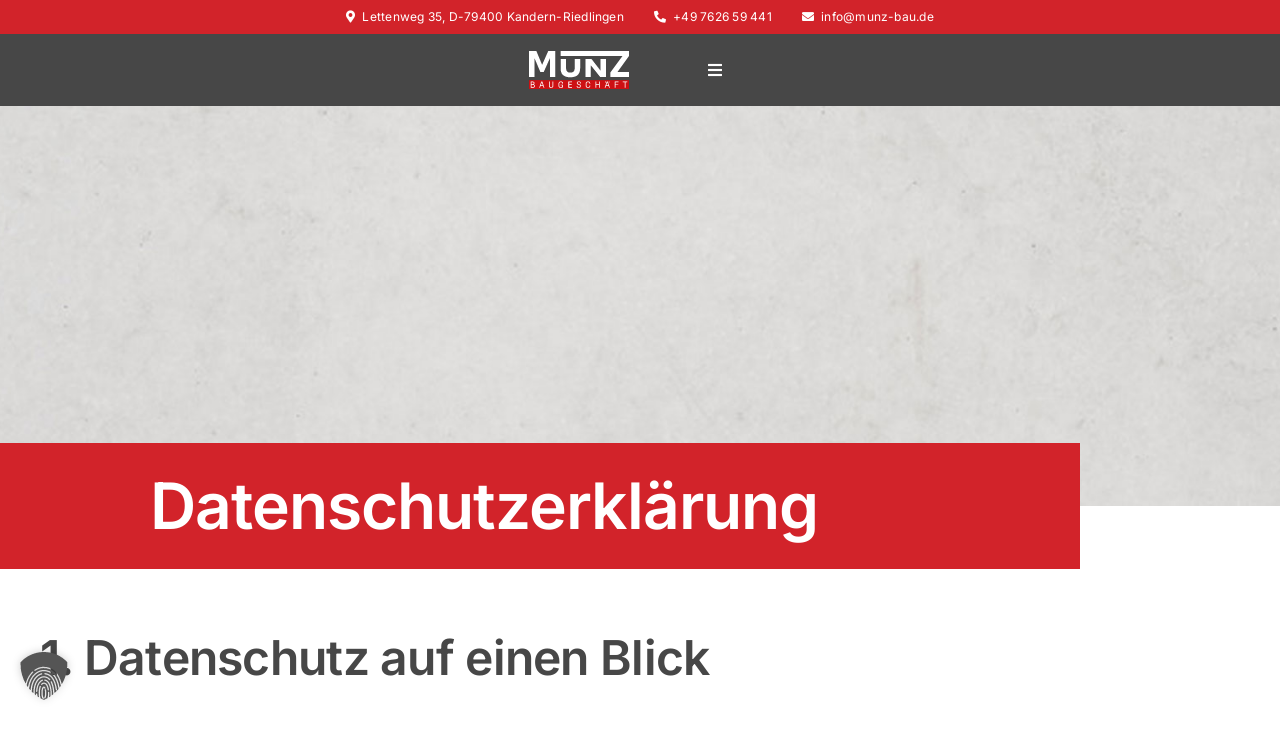

--- FILE ---
content_type: text/html; charset=UTF-8
request_url: https://www.munz-bau.de/datenschutz/
body_size: 32276
content:
<!DOCTYPE html>
<html class="avada-html-layout-wide avada-html-header-position-top" lang="de" prefix="og: http://ogp.me/ns# fb: http://ogp.me/ns/fb#">
<head>
	<meta http-equiv="X-UA-Compatible" content="IE=edge" />
	<meta http-equiv="Content-Type" content="text/html; charset=utf-8"/>
	<meta name="viewport" content="width=device-width, initial-scale=1" />
	<script>!function(e,c){e[c]=e[c]+(e[c]&&" ")+"quform-js"}(document.documentElement,"className");</script><meta name='robots' content='index, follow, max-image-preview:large, max-snippet:-1, max-video-preview:-1' />

	<!-- This site is optimized with the Yoast SEO plugin v26.0 - https://yoast.com/wordpress/plugins/seo/ -->
	<title>Datenschutz&shy;erklärung - Munz GmbH</title>
	<link rel="canonical" href="https://www.munz-bau.de/datenschutz/" />
	<meta property="og:locale" content="de_DE" />
	<meta property="og:type" content="article" />
	<meta property="og:title" content="Datenschutz&shy;erklärung - Munz GmbH" />
	<meta property="og:url" content="https://www.munz-bau.de/datenschutz/" />
	<meta property="og:site_name" content="Munz GmbH" />
	<meta property="article:modified_time" content="2023-06-01T08:04:28+00:00" />
	<meta property="og:image" content="https://www.munz-bau.de/wp-content/uploads/2023/03/munz-baugeschaeft-beton-ft_crop_compressed.jpg" />
	<meta property="og:image:width" content="2400" />
	<meta property="og:image:height" content="478" />
	<meta property="og:image:type" content="image/jpeg" />
	<meta name="twitter:card" content="summary_large_image" />
	<meta name="twitter:label1" content="Geschätzte Lesezeit" />
	<meta name="twitter:data1" content="2 Minuten" />
	<script type="application/ld+json" class="yoast-schema-graph">{"@context":"https://schema.org","@graph":[{"@type":"WebPage","@id":"https://www.munz-bau.de/datenschutz/","url":"https://www.munz-bau.de/datenschutz/","name":"Datenschutz&shy;erklärung - Munz GmbH","isPartOf":{"@id":"https://www.munz-bau.de/#website"},"primaryImageOfPage":{"@id":"https://www.munz-bau.de/datenschutz/#primaryimage"},"image":{"@id":"https://www.munz-bau.de/datenschutz/#primaryimage"},"thumbnailUrl":"https://www.munz-bau.de/wp-content/uploads/2023/03/munz-baugeschaeft-beton-ft_crop_compressed.jpg","datePublished":"2023-03-01T08:39:44+00:00","dateModified":"2023-06-01T08:04:28+00:00","breadcrumb":{"@id":"https://www.munz-bau.de/datenschutz/#breadcrumb"},"inLanguage":"de","potentialAction":[{"@type":"ReadAction","target":["https://www.munz-bau.de/datenschutz/"]}]},{"@type":"ImageObject","inLanguage":"de","@id":"https://www.munz-bau.de/datenschutz/#primaryimage","url":"https://www.munz-bau.de/wp-content/uploads/2023/03/munz-baugeschaeft-beton-ft_crop_compressed.jpg","contentUrl":"https://www.munz-bau.de/wp-content/uploads/2023/03/munz-baugeschaeft-beton-ft_crop_compressed.jpg","width":2400,"height":478},{"@type":"BreadcrumbList","@id":"https://www.munz-bau.de/datenschutz/#breadcrumb","itemListElement":[{"@type":"ListItem","position":1,"name":"Startseite","item":"https://www.munz-bau.de/"},{"@type":"ListItem","position":2,"name":"Datenschutz&shy;erklärung"}]},{"@type":"WebSite","@id":"https://www.munz-bau.de/#website","url":"https://www.munz-bau.de/","name":"Munz GmbH","description":"Schlüsselfertig | Generalunternehmer | Bauträger","publisher":{"@id":"https://www.munz-bau.de/#organization"},"potentialAction":[{"@type":"SearchAction","target":{"@type":"EntryPoint","urlTemplate":"https://www.munz-bau.de/?s={search_term_string}"},"query-input":{"@type":"PropertyValueSpecification","valueRequired":true,"valueName":"search_term_string"}}],"inLanguage":"de"},{"@type":"Organization","@id":"https://www.munz-bau.de/#organization","name":"Munz GmbH","url":"https://www.munz-bau.de/","logo":{"@type":"ImageObject","inLanguage":"de","@id":"https://www.munz-bau.de/#/schema/logo/image/","url":"https://www.munz-bau.de/wp-content/uploads/2023/03/Munz_Logo_2021_4Web-social.png","contentUrl":"https://www.munz-bau.de/wp-content/uploads/2023/03/Munz_Logo_2021_4Web-social.png","width":696,"height":696,"caption":"Munz GmbH"},"image":{"@id":"https://www.munz-bau.de/#/schema/logo/image/"}}]}</script>
	<!-- / Yoast SEO plugin. -->


<link rel="alternate" type="application/rss+xml" title="Munz GmbH &raquo; Feed" href="https://www.munz-bau.de/feed/" />
<link rel="alternate" type="application/rss+xml" title="Munz GmbH &raquo; Kommentar-Feed" href="https://www.munz-bau.de/comments/feed/" />
					<link rel="shortcut icon" href="https://www.munz-bau.de/wp-content/uploads/2023/06/munz_favicon_64.png" type="image/x-icon" />
		
					<!-- Apple Touch Icon -->
			<link rel="apple-touch-icon" sizes="180x180" href="https://www.munz-bau.de/wp-content/uploads/2023/06/munz_favicon_180.png">
		
					<!-- Android Icon -->
			<link rel="icon" sizes="192x192" href="https://www.munz-bau.de/wp-content/uploads/2023/06/munz_favicon_192.png">
		
					<!-- MS Edge Icon -->
			<meta name="msapplication-TileImage" content="https://www.munz-bau.de/wp-content/uploads/2023/06/munz_favicon_270.png">
				<link rel="alternate" title="oEmbed (JSON)" type="application/json+oembed" href="https://www.munz-bau.de/wp-json/oembed/1.0/embed?url=https%3A%2F%2Fwww.munz-bau.de%2Fdatenschutz%2F" />
<link rel="alternate" title="oEmbed (XML)" type="text/xml+oembed" href="https://www.munz-bau.de/wp-json/oembed/1.0/embed?url=https%3A%2F%2Fwww.munz-bau.de%2Fdatenschutz%2F&#038;format=xml" />
				
		<meta property="og:locale" content="de_DE"/>
		<meta property="og:type" content="article"/>
		<meta property="og:site_name" content="Munz GmbH"/>
		<meta property="og:title" content="Datenschutz&shy;erklärung - Munz GmbH"/>
				<meta property="og:url" content="https://www.munz-bau.de/datenschutz/"/>
													<meta property="article:modified_time" content="2023-06-01T08:04:28+01:00"/>
											<meta property="og:image" content="https://www.munz-bau.de/wp-content/uploads/2023/03/munz-baugeschaeft-beton-ft_crop_compressed.jpg"/>
		<meta property="og:image:width" content="2400"/>
		<meta property="og:image:height" content="478"/>
		<meta property="og:image:type" content="image/jpeg"/>
				<style id='wp-img-auto-sizes-contain-inline-css' type='text/css'>
img:is([sizes=auto i],[sizes^="auto," i]){contain-intrinsic-size:3000px 1500px}
/*# sourceURL=wp-img-auto-sizes-contain-inline-css */
</style>
<style id='wp-block-library-inline-css' type='text/css'>
:root{--wp-block-synced-color:#7a00df;--wp-block-synced-color--rgb:122,0,223;--wp-bound-block-color:var(--wp-block-synced-color);--wp-editor-canvas-background:#ddd;--wp-admin-theme-color:#007cba;--wp-admin-theme-color--rgb:0,124,186;--wp-admin-theme-color-darker-10:#006ba1;--wp-admin-theme-color-darker-10--rgb:0,107,160.5;--wp-admin-theme-color-darker-20:#005a87;--wp-admin-theme-color-darker-20--rgb:0,90,135;--wp-admin-border-width-focus:2px}@media (min-resolution:192dpi){:root{--wp-admin-border-width-focus:1.5px}}.wp-element-button{cursor:pointer}:root .has-very-light-gray-background-color{background-color:#eee}:root .has-very-dark-gray-background-color{background-color:#313131}:root .has-very-light-gray-color{color:#eee}:root .has-very-dark-gray-color{color:#313131}:root .has-vivid-green-cyan-to-vivid-cyan-blue-gradient-background{background:linear-gradient(135deg,#00d084,#0693e3)}:root .has-purple-crush-gradient-background{background:linear-gradient(135deg,#34e2e4,#4721fb 50%,#ab1dfe)}:root .has-hazy-dawn-gradient-background{background:linear-gradient(135deg,#faaca8,#dad0ec)}:root .has-subdued-olive-gradient-background{background:linear-gradient(135deg,#fafae1,#67a671)}:root .has-atomic-cream-gradient-background{background:linear-gradient(135deg,#fdd79a,#004a59)}:root .has-nightshade-gradient-background{background:linear-gradient(135deg,#330968,#31cdcf)}:root .has-midnight-gradient-background{background:linear-gradient(135deg,#020381,#2874fc)}:root{--wp--preset--font-size--normal:16px;--wp--preset--font-size--huge:42px}.has-regular-font-size{font-size:1em}.has-larger-font-size{font-size:2.625em}.has-normal-font-size{font-size:var(--wp--preset--font-size--normal)}.has-huge-font-size{font-size:var(--wp--preset--font-size--huge)}.has-text-align-center{text-align:center}.has-text-align-left{text-align:left}.has-text-align-right{text-align:right}.has-fit-text{white-space:nowrap!important}#end-resizable-editor-section{display:none}.aligncenter{clear:both}.items-justified-left{justify-content:flex-start}.items-justified-center{justify-content:center}.items-justified-right{justify-content:flex-end}.items-justified-space-between{justify-content:space-between}.screen-reader-text{border:0;clip-path:inset(50%);height:1px;margin:-1px;overflow:hidden;padding:0;position:absolute;width:1px;word-wrap:normal!important}.screen-reader-text:focus{background-color:#ddd;clip-path:none;color:#444;display:block;font-size:1em;height:auto;left:5px;line-height:normal;padding:15px 23px 14px;text-decoration:none;top:5px;width:auto;z-index:100000}html :where(.has-border-color){border-style:solid}html :where([style*=border-top-color]){border-top-style:solid}html :where([style*=border-right-color]){border-right-style:solid}html :where([style*=border-bottom-color]){border-bottom-style:solid}html :where([style*=border-left-color]){border-left-style:solid}html :where([style*=border-width]){border-style:solid}html :where([style*=border-top-width]){border-top-style:solid}html :where([style*=border-right-width]){border-right-style:solid}html :where([style*=border-bottom-width]){border-bottom-style:solid}html :where([style*=border-left-width]){border-left-style:solid}html :where(img[class*=wp-image-]){height:auto;max-width:100%}:where(figure){margin:0 0 1em}html :where(.is-position-sticky){--wp-admin--admin-bar--position-offset:var(--wp-admin--admin-bar--height,0px)}@media screen and (max-width:600px){html :where(.is-position-sticky){--wp-admin--admin-bar--position-offset:0px}}

/*# sourceURL=wp-block-library-inline-css */
</style><style id='global-styles-inline-css' type='text/css'>
:root{--wp--preset--aspect-ratio--square: 1;--wp--preset--aspect-ratio--4-3: 4/3;--wp--preset--aspect-ratio--3-4: 3/4;--wp--preset--aspect-ratio--3-2: 3/2;--wp--preset--aspect-ratio--2-3: 2/3;--wp--preset--aspect-ratio--16-9: 16/9;--wp--preset--aspect-ratio--9-16: 9/16;--wp--preset--color--black: #000000;--wp--preset--color--cyan-bluish-gray: #abb8c3;--wp--preset--color--white: #ffffff;--wp--preset--color--pale-pink: #f78da7;--wp--preset--color--vivid-red: #cf2e2e;--wp--preset--color--luminous-vivid-orange: #ff6900;--wp--preset--color--luminous-vivid-amber: #fcb900;--wp--preset--color--light-green-cyan: #7bdcb5;--wp--preset--color--vivid-green-cyan: #00d084;--wp--preset--color--pale-cyan-blue: #8ed1fc;--wp--preset--color--vivid-cyan-blue: #0693e3;--wp--preset--color--vivid-purple: #9b51e0;--wp--preset--color--awb-color-1: #d2232a;--wp--preset--color--awb-color-2: #0909f9;--wp--preset--color--awb-color-3: #0909f9;--wp--preset--color--awb-color-4: #0909f9;--wp--preset--color--awb-color-5: #0909f9;--wp--preset--color--awb-color-6: #0909f9;--wp--preset--color--awb-color-7: #0909f9;--wp--preset--color--awb-color-8: #0909f9;--wp--preset--color--awb-color-custom-1: #ffffff;--wp--preset--color--awb-color-custom-2: #f2f2f2;--wp--preset--color--awb-color-custom-3: #474747;--wp--preset--gradient--vivid-cyan-blue-to-vivid-purple: linear-gradient(135deg,rgb(6,147,227) 0%,rgb(155,81,224) 100%);--wp--preset--gradient--light-green-cyan-to-vivid-green-cyan: linear-gradient(135deg,rgb(122,220,180) 0%,rgb(0,208,130) 100%);--wp--preset--gradient--luminous-vivid-amber-to-luminous-vivid-orange: linear-gradient(135deg,rgb(252,185,0) 0%,rgb(255,105,0) 100%);--wp--preset--gradient--luminous-vivid-orange-to-vivid-red: linear-gradient(135deg,rgb(255,105,0) 0%,rgb(207,46,46) 100%);--wp--preset--gradient--very-light-gray-to-cyan-bluish-gray: linear-gradient(135deg,rgb(238,238,238) 0%,rgb(169,184,195) 100%);--wp--preset--gradient--cool-to-warm-spectrum: linear-gradient(135deg,rgb(74,234,220) 0%,rgb(151,120,209) 20%,rgb(207,42,186) 40%,rgb(238,44,130) 60%,rgb(251,105,98) 80%,rgb(254,248,76) 100%);--wp--preset--gradient--blush-light-purple: linear-gradient(135deg,rgb(255,206,236) 0%,rgb(152,150,240) 100%);--wp--preset--gradient--blush-bordeaux: linear-gradient(135deg,rgb(254,205,165) 0%,rgb(254,45,45) 50%,rgb(107,0,62) 100%);--wp--preset--gradient--luminous-dusk: linear-gradient(135deg,rgb(255,203,112) 0%,rgb(199,81,192) 50%,rgb(65,88,208) 100%);--wp--preset--gradient--pale-ocean: linear-gradient(135deg,rgb(255,245,203) 0%,rgb(182,227,212) 50%,rgb(51,167,181) 100%);--wp--preset--gradient--electric-grass: linear-gradient(135deg,rgb(202,248,128) 0%,rgb(113,206,126) 100%);--wp--preset--gradient--midnight: linear-gradient(135deg,rgb(2,3,129) 0%,rgb(40,116,252) 100%);--wp--preset--font-size--small: 12px;--wp--preset--font-size--medium: 20px;--wp--preset--font-size--large: 24px;--wp--preset--font-size--x-large: 42px;--wp--preset--font-size--normal: 16px;--wp--preset--font-size--xlarge: 32px;--wp--preset--font-size--huge: 48px;--wp--preset--spacing--20: 0.44rem;--wp--preset--spacing--30: 0.67rem;--wp--preset--spacing--40: 1rem;--wp--preset--spacing--50: 1.5rem;--wp--preset--spacing--60: 2.25rem;--wp--preset--spacing--70: 3.38rem;--wp--preset--spacing--80: 5.06rem;--wp--preset--shadow--natural: 6px 6px 9px rgba(0, 0, 0, 0.2);--wp--preset--shadow--deep: 12px 12px 50px rgba(0, 0, 0, 0.4);--wp--preset--shadow--sharp: 6px 6px 0px rgba(0, 0, 0, 0.2);--wp--preset--shadow--outlined: 6px 6px 0px -3px rgb(255, 255, 255), 6px 6px rgb(0, 0, 0);--wp--preset--shadow--crisp: 6px 6px 0px rgb(0, 0, 0);}:where(.is-layout-flex){gap: 0.5em;}:where(.is-layout-grid){gap: 0.5em;}body .is-layout-flex{display: flex;}.is-layout-flex{flex-wrap: wrap;align-items: center;}.is-layout-flex > :is(*, div){margin: 0;}body .is-layout-grid{display: grid;}.is-layout-grid > :is(*, div){margin: 0;}:where(.wp-block-columns.is-layout-flex){gap: 2em;}:where(.wp-block-columns.is-layout-grid){gap: 2em;}:where(.wp-block-post-template.is-layout-flex){gap: 1.25em;}:where(.wp-block-post-template.is-layout-grid){gap: 1.25em;}.has-black-color{color: var(--wp--preset--color--black) !important;}.has-cyan-bluish-gray-color{color: var(--wp--preset--color--cyan-bluish-gray) !important;}.has-white-color{color: var(--wp--preset--color--white) !important;}.has-pale-pink-color{color: var(--wp--preset--color--pale-pink) !important;}.has-vivid-red-color{color: var(--wp--preset--color--vivid-red) !important;}.has-luminous-vivid-orange-color{color: var(--wp--preset--color--luminous-vivid-orange) !important;}.has-luminous-vivid-amber-color{color: var(--wp--preset--color--luminous-vivid-amber) !important;}.has-light-green-cyan-color{color: var(--wp--preset--color--light-green-cyan) !important;}.has-vivid-green-cyan-color{color: var(--wp--preset--color--vivid-green-cyan) !important;}.has-pale-cyan-blue-color{color: var(--wp--preset--color--pale-cyan-blue) !important;}.has-vivid-cyan-blue-color{color: var(--wp--preset--color--vivid-cyan-blue) !important;}.has-vivid-purple-color{color: var(--wp--preset--color--vivid-purple) !important;}.has-black-background-color{background-color: var(--wp--preset--color--black) !important;}.has-cyan-bluish-gray-background-color{background-color: var(--wp--preset--color--cyan-bluish-gray) !important;}.has-white-background-color{background-color: var(--wp--preset--color--white) !important;}.has-pale-pink-background-color{background-color: var(--wp--preset--color--pale-pink) !important;}.has-vivid-red-background-color{background-color: var(--wp--preset--color--vivid-red) !important;}.has-luminous-vivid-orange-background-color{background-color: var(--wp--preset--color--luminous-vivid-orange) !important;}.has-luminous-vivid-amber-background-color{background-color: var(--wp--preset--color--luminous-vivid-amber) !important;}.has-light-green-cyan-background-color{background-color: var(--wp--preset--color--light-green-cyan) !important;}.has-vivid-green-cyan-background-color{background-color: var(--wp--preset--color--vivid-green-cyan) !important;}.has-pale-cyan-blue-background-color{background-color: var(--wp--preset--color--pale-cyan-blue) !important;}.has-vivid-cyan-blue-background-color{background-color: var(--wp--preset--color--vivid-cyan-blue) !important;}.has-vivid-purple-background-color{background-color: var(--wp--preset--color--vivid-purple) !important;}.has-black-border-color{border-color: var(--wp--preset--color--black) !important;}.has-cyan-bluish-gray-border-color{border-color: var(--wp--preset--color--cyan-bluish-gray) !important;}.has-white-border-color{border-color: var(--wp--preset--color--white) !important;}.has-pale-pink-border-color{border-color: var(--wp--preset--color--pale-pink) !important;}.has-vivid-red-border-color{border-color: var(--wp--preset--color--vivid-red) !important;}.has-luminous-vivid-orange-border-color{border-color: var(--wp--preset--color--luminous-vivid-orange) !important;}.has-luminous-vivid-amber-border-color{border-color: var(--wp--preset--color--luminous-vivid-amber) !important;}.has-light-green-cyan-border-color{border-color: var(--wp--preset--color--light-green-cyan) !important;}.has-vivid-green-cyan-border-color{border-color: var(--wp--preset--color--vivid-green-cyan) !important;}.has-pale-cyan-blue-border-color{border-color: var(--wp--preset--color--pale-cyan-blue) !important;}.has-vivid-cyan-blue-border-color{border-color: var(--wp--preset--color--vivid-cyan-blue) !important;}.has-vivid-purple-border-color{border-color: var(--wp--preset--color--vivid-purple) !important;}.has-vivid-cyan-blue-to-vivid-purple-gradient-background{background: var(--wp--preset--gradient--vivid-cyan-blue-to-vivid-purple) !important;}.has-light-green-cyan-to-vivid-green-cyan-gradient-background{background: var(--wp--preset--gradient--light-green-cyan-to-vivid-green-cyan) !important;}.has-luminous-vivid-amber-to-luminous-vivid-orange-gradient-background{background: var(--wp--preset--gradient--luminous-vivid-amber-to-luminous-vivid-orange) !important;}.has-luminous-vivid-orange-to-vivid-red-gradient-background{background: var(--wp--preset--gradient--luminous-vivid-orange-to-vivid-red) !important;}.has-very-light-gray-to-cyan-bluish-gray-gradient-background{background: var(--wp--preset--gradient--very-light-gray-to-cyan-bluish-gray) !important;}.has-cool-to-warm-spectrum-gradient-background{background: var(--wp--preset--gradient--cool-to-warm-spectrum) !important;}.has-blush-light-purple-gradient-background{background: var(--wp--preset--gradient--blush-light-purple) !important;}.has-blush-bordeaux-gradient-background{background: var(--wp--preset--gradient--blush-bordeaux) !important;}.has-luminous-dusk-gradient-background{background: var(--wp--preset--gradient--luminous-dusk) !important;}.has-pale-ocean-gradient-background{background: var(--wp--preset--gradient--pale-ocean) !important;}.has-electric-grass-gradient-background{background: var(--wp--preset--gradient--electric-grass) !important;}.has-midnight-gradient-background{background: var(--wp--preset--gradient--midnight) !important;}.has-small-font-size{font-size: var(--wp--preset--font-size--small) !important;}.has-medium-font-size{font-size: var(--wp--preset--font-size--medium) !important;}.has-large-font-size{font-size: var(--wp--preset--font-size--large) !important;}.has-x-large-font-size{font-size: var(--wp--preset--font-size--x-large) !important;}
/*# sourceURL=global-styles-inline-css */
</style>

<style id='classic-theme-styles-inline-css' type='text/css'>
/*! This file is auto-generated */
.wp-block-button__link{color:#fff;background-color:#32373c;border-radius:9999px;box-shadow:none;text-decoration:none;padding:calc(.667em + 2px) calc(1.333em + 2px);font-size:1.125em}.wp-block-file__button{background:#32373c;color:#fff;text-decoration:none}
/*# sourceURL=/wp-includes/css/classic-themes.min.css */
</style>
<link rel='stylesheet' id='pgc-simply-gallery-plugin-lightbox-style-css' href='https://www.munz-bau.de/wp-content/plugins/simply-gallery-block-premium/plugins/pgc_sgb_lightbox.min.style.css?ver=3.2.7' type='text/css' media='all' />
<link rel='stylesheet' id='pgafupro-public-style-css' href='https://www.munz-bau.de/wp-content/plugins/post-grid-and-filter-with-popup-ultimate-pro/assets/css/pgafu-public.min.css?ver=1.4.2' type='text/css' media='all' />
<link rel='stylesheet' id='searchandfilter-css' href='https://www.munz-bau.de/wp-content/plugins/search-filter/style.css?ver=1' type='text/css' media='all' />
<link rel='stylesheet' id='wpos-font-awesome-css' href='https://www.munz-bau.de/wp-content/plugins/timeline-and-history-slider-pro/assets/css/font-awesome.min.css?ver=1.9' type='text/css' media='all' />
<link rel='stylesheet' id='wpos-slick-style-css' href='https://www.munz-bau.de/wp-content/plugins/timeline-and-history-slider-pro/assets/css/slick.css?ver=1.9' type='text/css' media='all' />
<link rel='stylesheet' id='wphts-pro-public-style-css' href='https://www.munz-bau.de/wp-content/plugins/timeline-and-history-slider-pro/assets/css/wphtsp-pro-public.min.css?ver=1.9' type='text/css' media='all' />
<link rel='stylesheet' id='quform-css' href='https://www.munz-bau.de/wp-content/plugins/quform/cache/quform.css?ver=1758704644' type='text/css' media='all' />
<link rel='stylesheet' id='mytheme-style-css' href='https://www.munz-bau.de/wp-content/themes/Avada-Child-Theme/style.css?ver=6.9' type='text/css' media='all' />
<link rel='stylesheet' id='newsletter-css' href='https://www.munz-bau.de/wp-content/plugins/newsletter/style.css?ver=8.9.4' type='text/css' media='all' />
<link rel='stylesheet' id='borlabs-cookie-custom-css' href='https://www.munz-bau.de/wp-content/cache/borlabs-cookie/1/borlabs-cookie-1-de.css?ver=3.3.23-19' type='text/css' media='all' />
<link rel='stylesheet' id='fusion-dynamic-css-css' href='https://www.munz-bau.de/wp-content/uploads/fusion-styles/2d6bfcf098b245b46df014c2a0f70116.min.css?ver=3.13.3' type='text/css' media='all' />
<script type="text/javascript" src="https://www.munz-bau.de/wp-includes/js/jquery/jquery.min.js?ver=3.7.1" id="jquery-core-js"></script>
<script type="text/javascript" src="https://www.munz-bau.de/wp-includes/js/jquery/jquery-migrate.min.js?ver=3.4.1" id="jquery-migrate-js"></script>
<script data-no-optimize="1" data-no-minify="1" data-cfasync="false" type="text/javascript" src="https://www.munz-bau.de/wp-content/cache/borlabs-cookie/1/borlabs-cookie-config-de.json.js?ver=3.3.23-36" id="borlabs-cookie-config-js"></script>
<script data-no-optimize="1" data-no-minify="1" data-cfasync="false" type="text/javascript" id="borlabs-cookie-config-js-after">
/* <![CDATA[ */
document.addEventListener("DOMContentLoaded", function() {
    const borlabsCookieBoxElement = document.getElementById("BorlabsCookieBox");
    if (borlabsCookieBoxElement && borlabsCookieBoxElement.parentNode !== document.body) {
      document.body.appendChild(borlabsCookieBoxElement);
    }
    const borlabsCookieWidgetElement = document.getElementById("BorlabsCookieWidget");
    if (borlabsCookieWidgetElement && borlabsCookieWidgetElement.parentNode !== document.body) {
      document.body.appendChild(borlabsCookieWidgetElement);
    }
});
//# sourceURL=borlabs-cookie-config-js-after
/* ]]> */
</script>
<script data-no-optimize="1" data-no-minify="1" data-cfasync="false" type="text/javascript" src="https://www.munz-bau.de/wp-content/plugins/borlabs-cookie/assets/javascript/borlabs-cookie-prioritize.min.js?ver=3.3.23" id="borlabs-cookie-prioritize-js"></script>
<link rel="https://api.w.org/" href="https://www.munz-bau.de/wp-json/" /><link rel="alternate" title="JSON" type="application/json" href="https://www.munz-bau.de/wp-json/wp/v2/pages/3" /><link rel="EditURI" type="application/rsd+xml" title="RSD" href="https://www.munz-bau.de/xmlrpc.php?rsd" />
<meta name="generator" content="WordPress 6.9" />
<link rel='shortlink' href='https://www.munz-bau.de/?p=3' />
<noscript><style>.simply-gallery-amp{ display: block !important; }</style></noscript><noscript><style>.sgb-preloader{ display: none !important; }</style></noscript><link rel="preload" href="https://www.munz-bau.de/wp-content/themes/Avada/includes/lib/assets/fonts/icomoon/awb-icons.woff" as="font" type="font/woff" crossorigin><link rel="preload" href="//www.munz-bau.de/wp-content/themes/Avada/includes/lib/assets/fonts/fontawesome/webfonts/fa-brands-400.woff2" as="font" type="font/woff2" crossorigin><link rel="preload" href="//www.munz-bau.de/wp-content/themes/Avada/includes/lib/assets/fonts/fontawesome/webfonts/fa-regular-400.woff2" as="font" type="font/woff2" crossorigin><link rel="preload" href="//www.munz-bau.de/wp-content/themes/Avada/includes/lib/assets/fonts/fontawesome/webfonts/fa-solid-900.woff2" as="font" type="font/woff2" crossorigin><style type="text/css" id="css-fb-visibility">@media screen and (max-width: 640px){.fusion-no-small-visibility{display:none !important;}body .sm-text-align-center{text-align:center !important;}body .sm-text-align-left{text-align:left !important;}body .sm-text-align-right{text-align:right !important;}body .sm-flex-align-center{justify-content:center !important;}body .sm-flex-align-flex-start{justify-content:flex-start !important;}body .sm-flex-align-flex-end{justify-content:flex-end !important;}body .sm-mx-auto{margin-left:auto !important;margin-right:auto !important;}body .sm-ml-auto{margin-left:auto !important;}body .sm-mr-auto{margin-right:auto !important;}body .fusion-absolute-position-small{position:absolute;top:auto;width:100%;}.awb-sticky.awb-sticky-small{ position: sticky; top: var(--awb-sticky-offset,0); }}@media screen and (min-width: 641px) and (max-width: 1024px){.fusion-no-medium-visibility{display:none !important;}body .md-text-align-center{text-align:center !important;}body .md-text-align-left{text-align:left !important;}body .md-text-align-right{text-align:right !important;}body .md-flex-align-center{justify-content:center !important;}body .md-flex-align-flex-start{justify-content:flex-start !important;}body .md-flex-align-flex-end{justify-content:flex-end !important;}body .md-mx-auto{margin-left:auto !important;margin-right:auto !important;}body .md-ml-auto{margin-left:auto !important;}body .md-mr-auto{margin-right:auto !important;}body .fusion-absolute-position-medium{position:absolute;top:auto;width:100%;}.awb-sticky.awb-sticky-medium{ position: sticky; top: var(--awb-sticky-offset,0); }}@media screen and (min-width: 1025px){.fusion-no-large-visibility{display:none !important;}body .lg-text-align-center{text-align:center !important;}body .lg-text-align-left{text-align:left !important;}body .lg-text-align-right{text-align:right !important;}body .lg-flex-align-center{justify-content:center !important;}body .lg-flex-align-flex-start{justify-content:flex-start !important;}body .lg-flex-align-flex-end{justify-content:flex-end !important;}body .lg-mx-auto{margin-left:auto !important;margin-right:auto !important;}body .lg-ml-auto{margin-left:auto !important;}body .lg-mr-auto{margin-right:auto !important;}body .fusion-absolute-position-large{position:absolute;top:auto;width:100%;}.awb-sticky.awb-sticky-large{ position: sticky; top: var(--awb-sticky-offset,0); }}</style><script data-borlabs-cookie-script-blocker-ignore>
if ('0' === '1' && ('0' === '1' || '1' === '1')) {
    window['gtag_enable_tcf_support'] = true;
}
window.dataLayer = window.dataLayer || [];
if (typeof gtag !== 'function') {
    function gtag() {
        dataLayer.push(arguments);
    }
}
gtag('set', 'developer_id.dYjRjMm', true);
if ('0' === '1' || '1' === '1') {
    if (window.BorlabsCookieGoogleConsentModeDefaultSet !== true) {
        let getCookieValue = function (name) {
            return document.cookie.match('(^|;)\\s*' + name + '\\s*=\\s*([^;]+)')?.pop() || '';
        };
        let cookieValue = getCookieValue('borlabs-cookie-gcs');
        let consentsFromCookie = {};
        if (cookieValue !== '') {
            consentsFromCookie = JSON.parse(decodeURIComponent(cookieValue));
        }
        let defaultValues = {
            'ad_storage': 'denied',
            'ad_user_data': 'denied',
            'ad_personalization': 'denied',
            'analytics_storage': 'denied',
            'functionality_storage': 'denied',
            'personalization_storage': 'denied',
            'security_storage': 'denied',
            'wait_for_update': 500,
        };
        gtag('consent', 'default', { ...defaultValues, ...consentsFromCookie });
    }
    window.BorlabsCookieGoogleConsentModeDefaultSet = true;
    let borlabsCookieConsentChangeHandler = function () {
        window.dataLayer = window.dataLayer || [];
        if (typeof gtag !== 'function') { function gtag(){dataLayer.push(arguments);} }

        let getCookieValue = function (name) {
            return document.cookie.match('(^|;)\\s*' + name + '\\s*=\\s*([^;]+)')?.pop() || '';
        };
        let cookieValue = getCookieValue('borlabs-cookie-gcs');
        let consentsFromCookie = {};
        if (cookieValue !== '') {
            consentsFromCookie = JSON.parse(decodeURIComponent(cookieValue));
        }

        consentsFromCookie.analytics_storage = BorlabsCookie.Consents.hasConsent('google-analytics') ? 'granted' : 'denied';

        BorlabsCookie.CookieLibrary.setCookie(
            'borlabs-cookie-gcs',
            JSON.stringify(consentsFromCookie),
            BorlabsCookie.Settings.automaticCookieDomainAndPath.value ? '' : BorlabsCookie.Settings.cookieDomain.value,
            BorlabsCookie.Settings.cookiePath.value,
            BorlabsCookie.Cookie.getPluginCookie().expires,
            BorlabsCookie.Settings.cookieSecure.value,
            BorlabsCookie.Settings.cookieSameSite.value
        );
    }
    document.addEventListener('borlabs-cookie-consent-saved', borlabsCookieConsentChangeHandler);
    document.addEventListener('borlabs-cookie-handle-unblock', borlabsCookieConsentChangeHandler);
}
if ('0' === '1') {
    gtag("js", new Date());
    gtag("config", "G-0FPNT87N4L", {"anonymize_ip": true});

    (function (w, d, s, i) {
        var f = d.getElementsByTagName(s)[0],
            j = d.createElement(s);
        j.async = true;
        j.src =
            "https://www.googletagmanager.com/gtag/js?id=" + i;
        f.parentNode.insertBefore(j, f);
    })(window, document, "script", "G-0FPNT87N4L");
}
</script>		<script type="text/javascript">
			var doc = document.documentElement;
			doc.setAttribute( 'data-useragent', navigator.userAgent );
		</script>
		
	<script id="dacs" src="https://download.digiaccess.org/digiaccess" defer></script></head>

<body class="privacy-policy wp-singular page-template-default page page-id-3 wp-theme-Avada wp-child-theme-Avada-Child-Theme fusion-image-hovers fusion-pagination-sizing fusion-button_type-flat fusion-button_span-no fusion-button_gradient-linear avada-image-rollover-circle-yes avada-image-rollover-no fusion-body ltr fusion-sticky-header no-tablet-sticky-header no-mobile-sticky-header no-mobile-slidingbar no-mobile-totop avada-has-rev-slider-styles fusion-disable-outline fusion-sub-menu-fade mobile-logo-pos-center layout-wide-mode avada-has-boxed-modal-shadow-none layout-scroll-offset-full avada-has-zero-margin-offset-top fusion-top-header menu-text-align-center mobile-menu-design-classic fusion-show-pagination-text fusion-header-layout-v3 avada-responsive avada-footer-fx-none avada-menu-highlight-style-bar fusion-search-form-clean fusion-main-menu-search-overlay fusion-avatar-circle avada-dropdown-styles avada-blog-layout-large avada-blog-archive-layout-large avada-header-shadow-no avada-menu-icon-position-left avada-has-megamenu-shadow avada-has-mobile-menu-search avada-has-main-nav-search-icon avada-has-breadcrumb-mobile-hidden avada-has-titlebar-hide avada-header-border-color-full-transparent avada-has-pagination-width_height avada-flyout-menu-direction-fade avada-ec-views-v1" data-awb-post-id="3">
		<a class="skip-link screen-reader-text" href="#content">Zum Inhalt springen</a>

	<div id="boxed-wrapper">
		
		<div id="wrapper" class="fusion-wrapper">
			<div id="home" style="position:relative;top:-1px;"></div>
												<div class="fusion-tb-header"><div class="fusion-fullwidth fullwidth-box fusion-builder-row-1 fusion-flex-container has-pattern-background has-mask-background nonhundred-percent-fullwidth non-hundred-percent-height-scrolling fusion-no-small-visibility" style="--awb-border-radius-top-left:0px;--awb-border-radius-top-right:0px;--awb-border-radius-bottom-right:0px;--awb-border-radius-bottom-left:0px;--awb-background-color:var(--awb-color1);--awb-flex-wrap:wrap;" ><div class="fusion-builder-row fusion-row fusion-flex-align-items-flex-start fusion-flex-justify-content-center fusion-flex-content-wrap" style="max-width:1248px;margin-left: calc(-4% / 2 );margin-right: calc(-4% / 2 );"><div class="fusion-layout-column fusion_builder_column fusion-builder-column-0 fusion_builder_column_1_1 1_1 fusion-flex-column" style="--awb-bg-size:cover;--awb-width-large:100%;--awb-margin-top-large:0px;--awb-spacing-right-large:1.92%;--awb-margin-bottom-large:0px;--awb-spacing-left-large:1.92%;--awb-width-medium:100%;--awb-order-medium:0;--awb-spacing-right-medium:1.92%;--awb-spacing-left-medium:1.92%;--awb-width-small:100%;--awb-order-small:0;--awb-spacing-right-small:1.92%;--awb-spacing-left-small:1.92%;"><div class="fusion-column-wrapper fusion-column-has-shadow fusion-flex-justify-content-center fusion-content-layout-row fusion-flex-align-items-center"><div class="fusion-text fusion-text-1 fusion-text-no-margin" style="--awb-content-alignment:center;--awb-font-size:12px;--awb-text-color:var(--awb-custom_color_1);--awb-margin-top:7px;--awb-margin-right:15px;--awb-margin-bottom:7px;--awb-margin-left:15px;"><p><i class="fusion-li-icon fa-map-marker-alt fas" style="padding-right: 7px;" aria-hidden="true"></i>Lettenweg 35, D-79400 Kandern-Riedlingen</p>
</div><div class="fusion-text fusion-text-2 fusion-text-no-margin" style="--awb-content-alignment:center;--awb-font-size:12px;--awb-text-color:var(--awb-custom_color_1);--awb-margin-top:7px;--awb-margin-right:15px;--awb-margin-bottom:7px;--awb-margin-left:15px;"><p><a style="color: var(--awb-custom_color_1);" href="tel:+49762659441"><i class="fusion-li-icon fa-phone-alt fas" style="padding-right: 7px;" aria-hidden="true"></i>+49 7626 59 441</a></p>
</div><div class="fusion-text fusion-text-3 fusion-text-no-margin" style="--awb-content-alignment:center;--awb-font-size:12px;--awb-text-color:var(--awb-custom_color_1);--awb-margin-top:7px;--awb-margin-right:15px;--awb-margin-bottom:7px;--awb-margin-left:15px;"><p><a style="color: var(--awb-custom_color_1);" href="mailto:info@munz-bau.de"><i class="fusion-li-icon fa-envelope fas" style="padding-right: 7px;" aria-hidden="true"></i>info@munz-bau.de</a></p>
</div></div></div></div></div><div class="fusion-fullwidth fullwidth-box fusion-builder-row-2 fusion-flex-container has-pattern-background has-mask-background hundred-percent-fullwidth non-hundred-percent-height-scrolling fusion-sticky-container" style="--awb-border-radius-top-left:0px;--awb-border-radius-top-right:0px;--awb-border-radius-bottom-right:0px;--awb-border-radius-bottom-left:0px;--awb-padding-top:0px;--awb-padding-right:20px;--awb-padding-bottom:0px;--awb-padding-left:20px;--awb-background-color:var(--awb-custom_color_3);--awb-sticky-background-color:hsla(var(--awb-custom_color_3-h),var(--awb-custom_color_3-s),var(--awb-custom_color_3-l),calc(var(--awb-custom_color_3-a) - 5%)) !important;--awb-flex-wrap:wrap;" data-transition-offset="0" data-scroll-offset="0" data-sticky-small-visibility="1" data-sticky-medium-visibility="1" data-sticky-large-visibility="1" ><div class="fusion-builder-row fusion-row fusion-flex-align-items-center fusion-flex-justify-content-space-between fusion-flex-content-wrap" style="width:104% !important;max-width:104% !important;margin-left: calc(-4% / 2 );margin-right: calc(-4% / 2 );"><div class="fusion-layout-column fusion_builder_column fusion-builder-column-1 fusion_builder_column_1_1 1_1 fusion-flex-column fusion-flex-align-self-center" style="--awb-bg-size:cover;--awb-width-large:100%;--awb-margin-top-large:0px;--awb-spacing-right-large:1.92%;--awb-margin-bottom-large:0px;--awb-spacing-left-large:1.92%;--awb-width-medium:100%;--awb-order-medium:0;--awb-spacing-right-medium:1.92%;--awb-spacing-left-medium:1.92%;--awb-width-small:100%;--awb-order-small:0;--awb-spacing-right-small:1.92%;--awb-spacing-left-small:1.92%;"><div class="fusion-column-wrapper fusion-column-has-shadow fusion-flex-justify-content-center fusion-content-layout-row fusion-flex-align-items-center"><div class="fusion-image-element " style="text-align:center;--awb-margin-top:0px;--awb-margin-right:50px;--awb-margin-bottom:0px;--awb-margin-top-medium:15px;--awb-margin-bottom-medium:15px;--awb-margin-top-small:15px;--awb-margin-bottom-small:15px;--awb-max-width:100px;--awb-caption-title-font-family:var(--h2_typography-font-family);--awb-caption-title-font-weight:var(--h2_typography-font-weight);--awb-caption-title-font-style:var(--h2_typography-font-style);--awb-caption-title-size:var(--h2_typography-font-size);--awb-caption-title-transform:var(--h2_typography-text-transform);--awb-caption-title-line-height:var(--h2_typography-line-height);--awb-caption-title-letter-spacing:var(--h2_typography-letter-spacing);"><span class=" fusion-imageframe imageframe-none imageframe-1 hover-type-none"><a class="fusion-no-lightbox" href="https://www.munz-bau.de/" target="_self" aria-label="Munz_Logo_RGB_2021_WhiteRed_Crop"><img fetchpriority="high" decoding="async" width="3859" height="1498" src="https://www.munz-bau.de/wp-content/uploads/2023/06/Munz_Logo_RGB_2021_WhiteRed_Crop.svg" alt class="img-responsive wp-image-1236"/></a></span></div><nav class="awb-menu awb-menu_row awb-menu_em-hover mobile-mode-collapse-to-button awb-menu_icons-left awb-menu_dc-no mobile-trigger-fullwidth-off awb-menu_mobile-toggle awb-menu_indent-center mobile-size-full-absolute loading mega-menu-loading awb-menu_desktop awb-menu_dropdown awb-menu_expand-right awb-menu_transition-fade hover-underline dvis-header-menu-desktop" style="--awb-font-size:20px;--awb-text-transform:uppercase;--awb-gap:20px;--awb-justify-content:center;--awb-color:var(--awb-custom_color_1);--awb-active-color:var(--awb-custom_color_2);--awb-icons-color:var(--awb-custom_color_1);--awb-icons-hover-color:var(--awb-custom_color_2);--awb-main-justify-content:flex-start;--awb-trigger-padding-top:15px;--awb-trigger-padding-right:15px;--awb-trigger-padding-bottom:15px;--awb-trigger-padding-left:15px;--awb-mobile-trigger-color:var(--awb-custom_color_1);--awb-mobile-trigger-background-color:rgba(0,0,0,0);--awb-mobile-nav-trigger-bottom-margin:10px;--awb-mobile-justify:center;--awb-mobile-caret-left:auto;--awb-mobile-caret-right:0;--awb-fusion-font-family-typography:inherit;--awb-fusion-font-style-typography:normal;--awb-fusion-font-weight-typography:400;--awb-fusion-font-family-submenu-typography:inherit;--awb-fusion-font-style-submenu-typography:normal;--awb-fusion-font-weight-submenu-typography:400;--awb-fusion-font-family-mobile-typography:inherit;--awb-fusion-font-style-mobile-typography:normal;--awb-fusion-font-weight-mobile-typography:400;" aria-label="Main Menu - Top" data-breakpoint="0" data-count="0" data-transition-type="fade" data-transition-time="300" data-expand="right"><ul id="menu-main-menu-top" class="fusion-menu awb-menu__main-ul awb-menu__main-ul_row"><li  id="menu-item-620"  class="menu-item menu-item-type-post_type menu-item-object-page menu-item-home menu-item-620 awb-menu__li awb-menu__main-li awb-menu__main-li_regular"  data-item-id="620"><span class="awb-menu__main-background-default awb-menu__main-background-default_fade"></span><span class="awb-menu__main-background-active awb-menu__main-background-active_fade"></span><a  href="https://www.munz-bau.de/" class="awb-menu__main-a awb-menu__main-a_regular"><span class="menu-text">Start</span></a></li><li  id="menu-item-327"  class="menu-item menu-item-type-post_type menu-item-object-page menu-item-has-children menu-item-327 awb-menu__li awb-menu__main-li awb-menu__main-li_regular"  data-item-id="327"><span class="awb-menu__main-background-default awb-menu__main-background-default_fade"></span><span class="awb-menu__main-background-active awb-menu__main-background-active_fade"></span><a  href="https://www.munz-bau.de/aktuelle-projekte/" class="awb-menu__main-a awb-menu__main-a_regular"><span class="menu-text">Aktuelle Projekte</span><span class="awb-menu__open-nav-submenu-hover"></span></a><button type="button" aria-label="Open submenu of Aktuelle Projekte" aria-expanded="false" class="awb-menu__open-nav-submenu_mobile awb-menu__open-nav-submenu_main awb-menu__megamenu_no_children"></button><div class="awb-menu__mega-wrap" id="awb-mega-menu-2515" data-width="site_width" style="--awb-megamenu-width:var(--site_width)"><div class="fusion-fullwidth fullwidth-box fusion-builder-row-2-1 fusion-flex-container has-pattern-background has-mask-background hundred-percent-fullwidth non-hundred-percent-height-scrolling" style="--awb-border-sizes-bottom:5px;--awb-border-color:var(--awb-color1);--awb-border-radius-top-left:0px;--awb-border-radius-top-right:0px;--awb-border-radius-bottom-right:0px;--awb-border-radius-bottom-left:0px;--awb-padding-top:20px;--awb-padding-right:30px;--awb-padding-bottom:20px;--awb-padding-left:30px;--awb-background-color:var(--awb-custom_color_2);--awb-flex-wrap:wrap;" ><div class="fusion-builder-row fusion-row fusion-flex-align-items-stretch fusion-flex-content-wrap" style="width:104% !important;max-width:104% !important;margin-left: calc(-4% / 2 );margin-right: calc(-4% / 2 );"><div class="fusion-layout-column fusion_builder_column fusion-builder-column-2 fusion_builder_column_1_4 1_4 fusion-flex-column" style="--awb-bg-size:cover;--awb-width-large:25%;--awb-flex-grow:0;--awb-flex-shrink:0;--awb-margin-top-large:0px;--awb-spacing-right-large:7.68%;--awb-margin-bottom-large:0px;--awb-spacing-left-large:7.68%;--awb-width-medium:25%;--awb-order-medium:0;--awb-flex-grow-medium:0;--awb-flex-shrink-medium:0;--awb-spacing-right-medium:7.68%;--awb-spacing-left-medium:7.68%;--awb-width-small:100%;--awb-order-small:0;--awb-flex-grow-small:0;--awb-flex-shrink-small:0;--awb-spacing-right-small:1.92%;--awb-spacing-left-small:1.92%;" data-scroll-devices="small-visibility,medium-visibility,large-visibility"><div class="fusion-column-wrapper fusion-column-has-shadow fusion-flex-justify-content-space-between fusion-content-layout-column"><div class="fusion-title title fusion-title-1 fusion-sep-none fusion-title-text fusion-title-size-five"><h5 class="fusion-title-heading title-heading-left fusion-responsive-typography-calculated" style="margin:0;--fontSize:20;line-height:var(--awb-typography1-line-height);"><strong><a href="/aktuelle-projekte/">Aktuelle Projekte</a></strong></h5></div><nav class="awb-submenu awb-submenu_column awb-submenu_em-hover awb-submenu_icons-left awb-submenu_dc-yes awb-submenu_transition-fade awb-submenu_dropdown awb-submenu_expand-right" style="--awb-main-justify-content:flex-start;--awb-color:var(--awb-custom_color_3);--awb-active-color:var(--awb-color1);--awb-icons-color:var(--awb-custom_color_3);--awb-icons-hover-color:var(--awb-color1);--awb-fusion-font-family-typography:inherit;--awb-fusion-font-style-typography:normal;--awb-fusion-font-weight-typography:400;--awb-fusion-font-family-submenu-typography:inherit;--awb-fusion-font-style-submenu-typography:normal;--awb-fusion-font-weight-submenu-typography:400;" aria-label="Menu" data-count="0" data-transition-type="fade" data-transition-time="300" data-breakpoint="0"><ul id="menu-submenu-aktuelle-projekte" class="fusion-menu awb-submenu__main-ul awb-submenu__main-ul_column"><li  id="menu-item-2520"  class="menu-item menu-item-type-post_type menu-item-object-bvh-site menu-item-2520 awb-submenu__li awb-submenu__main-li awb-submenu__main-li_regular"  data-item-id="2520"><span class="awb-submenu__main-background-default awb-submenu__main-background-default_fade"></span><span class="awb-submenu__main-background-active awb-submenu__main-background-active_fade"></span><a  href="https://www.munz-bau.de/bvh-site/kanderhof-binzen/" class="awb-submenu__main-a awb-submenu__main-a_regular"><span class="menu-text">Kanderhof Binzen</span></a></li><li  id="menu-item-2521"  class="menu-item menu-item-type-post_type menu-item-object-bvh-site menu-item-2521 awb-submenu__li awb-submenu__main-li awb-submenu__main-li_regular"  data-item-id="2521"><span class="awb-submenu__main-background-default awb-submenu__main-background-default_fade"></span><span class="awb-submenu__main-background-active awb-submenu__main-background-active_fade"></span><a  href="https://www.munz-bau.de/bvh-site/bernhardstrasse-steinen/" class="awb-submenu__main-a awb-submenu__main-a_regular"><span class="menu-text">Bernhard­straße Steinen</span></a></li><li  id="menu-item-2522"  class="menu-item menu-item-type-post_type menu-item-object-bvh-site menu-item-2522 awb-submenu__li awb-submenu__main-li awb-submenu__main-li_regular"  data-item-id="2522"><span class="awb-submenu__main-background-default awb-submenu__main-background-default_fade"></span><span class="awb-submenu__main-background-active awb-submenu__main-background-active_fade"></span><a  href="https://www.munz-bau.de/bvh-site/kanderpark-binzen/" class="awb-submenu__main-a awb-submenu__main-a_regular"><span class="menu-text">Kanderpark Binzen</span></a></li></ul></nav><div class="fusion-text fusion-text-4 fusion-text-no-margin" style="--awb-margin-top:10px;"><p><a style="font-size: 16px;" href="/aktuelle-projekte/">Alle Projekte <i class="fas fa-arrow-right"></i></a></p>
</div><div class="fusion-separator fusion-full-width-sep" style="align-self: center;margin-left: auto;margin-right: auto;margin-top:25px;width:100%;"></div><div class="fusion-title title fusion-title-2 fusion-sep-none fusion-title-text fusion-title-size-five"><h5 class="fusion-title-heading title-heading-left fusion-responsive-typography-calculated" style="margin:0;--fontSize:20;line-height:var(--awb-typography1-line-height);"><strong><a href="/referenzen/">Referenzen</a></strong></h5></div><nav class="awb-submenu awb-submenu_column awb-submenu_em-hover awb-submenu_icons-left awb-submenu_dc-yes awb-submenu_transition-fade awb-submenu_dropdown awb-submenu_expand-right" style="--awb-main-justify-content:flex-start;--awb-color:var(--awb-custom_color_3);--awb-active-color:var(--awb-color1);--awb-icons-color:var(--awb-custom_color_3);--awb-icons-hover-color:var(--awb-color1);--awb-fusion-font-family-typography:inherit;--awb-fusion-font-style-typography:normal;--awb-fusion-font-weight-typography:400;--awb-fusion-font-family-submenu-typography:inherit;--awb-fusion-font-style-submenu-typography:normal;--awb-fusion-font-weight-submenu-typography:400;" aria-label="Menu" data-count="1" data-transition-type="fade" data-transition-time="300" data-breakpoint="0"><ul id="menu-submenu-referenzen" class="fusion-menu awb-submenu__main-ul awb-submenu__main-ul_column"><li  id="menu-item-2925"  class="menu-item menu-item-type-post_type menu-item-object-reference menu-item-2925 awb-submenu__li awb-submenu__main-li awb-submenu__main-li_regular"  data-item-id="2925"><span class="awb-submenu__main-background-default awb-submenu__main-background-default_fade"></span><span class="awb-submenu__main-background-active awb-submenu__main-background-active_fade"></span><a  href="https://www.munz-bau.de/reference/einfamilienhaus-mit-klasse/" class="awb-submenu__main-a awb-submenu__main-a_regular"><span class="menu-text">Einfamilienhaus mit Klasse</span></a></li><li  id="menu-item-2926"  class="menu-item menu-item-type-post_type menu-item-object-reference menu-item-2926 awb-submenu__li awb-submenu__main-li awb-submenu__main-li_regular"  data-item-id="2926"><span class="awb-submenu__main-background-default awb-submenu__main-background-default_fade"></span><span class="awb-submenu__main-background-active awb-submenu__main-background-active_fade"></span><a  href="https://www.munz-bau.de/reference/einfamilienhaus-im-luxus/" class="awb-submenu__main-a awb-submenu__main-a_regular"><span class="menu-text">Einfamilienhaus im Luxus</span></a></li><li  id="menu-item-2927"  class="menu-item menu-item-type-post_type menu-item-object-reference menu-item-2927 awb-submenu__li awb-submenu__main-li awb-submenu__main-li_regular"  data-item-id="2927"><span class="awb-submenu__main-background-default awb-submenu__main-background-default_fade"></span><span class="awb-submenu__main-background-active awb-submenu__main-background-active_fade"></span><a  href="https://www.munz-bau.de/reference/einfamilienhaus/" class="awb-submenu__main-a awb-submenu__main-a_regular"><span class="menu-text">Einfamilienhaus mit Eleganz</span></a></li></ul></nav><div class="fusion-text fusion-text-5 fusion-text-no-margin" style="--awb-margin-top:10px;"><p><a style="font-size: 16px;" href="/referenzen/">Alle Referenzen <i class="fas fa-arrow-right"></i></a></p>
</div></div></div><div class="fusion-layout-column fusion_builder_column fusion-builder-column-3 fusion_builder_column_1_2 1_2 fusion-flex-column" style="--awb-bg-size:cover;--awb-width-large:50%;--awb-flex-grow:0;--awb-flex-shrink:0;--awb-margin-top-large:0px;--awb-spacing-right-large:3.84%;--awb-margin-bottom-large:0px;--awb-spacing-left-large:3.84%;--awb-width-medium:50%;--awb-order-medium:0;--awb-flex-grow-medium:0;--awb-flex-shrink-medium:0;--awb-spacing-right-medium:3.84%;--awb-spacing-left-medium:3.84%;--awb-width-small:100%;--awb-order-small:0;--awb-flex-grow-small:0;--awb-flex-shrink-small:0;--awb-spacing-right-small:1.92%;--awb-spacing-left-small:1.92%;" data-scroll-devices="small-visibility,medium-visibility,large-visibility"><div class="fusion-column-wrapper fusion-column-has-shadow fusion-flex-justify-content-space-between fusion-content-layout-column"><div class="fusion-title title fusion-title-3 fusion-sep-none fusion-title-text fusion-title-size-five"><h5 class="fusion-title-heading title-heading-left fusion-responsive-typography-calculated" style="margin:0;--fontSize:20;line-height:var(--awb-typography1-line-height);"><strong><a href="/wohnungssuche/">Wohnungssuche</a></strong></h5></div><div class="fusion-builder-row fusion-builder-row-inner fusion-row fusion-flex-align-items-stretch fusion-flex-content-wrap" style="width:104% !important;max-width:104% !important;margin-left: calc(-4% / 2 );margin-right: calc(-4% / 2 );"><div class="fusion-layout-column fusion_builder_column_inner fusion-builder-nested-column-0 fusion_builder_column_inner_1_2 1_2 fusion-flex-column" style="--awb-bg-size:cover;--awb-width-large:50%;--awb-margin-top-large:0px;--awb-spacing-right-large:3.84%;--awb-margin-bottom-large:0px;--awb-spacing-left-large:3.84%;--awb-width-medium:50%;--awb-order-medium:0;--awb-spacing-right-medium:3.84%;--awb-spacing-left-medium:3.84%;--awb-width-small:100%;--awb-order-small:0;--awb-spacing-right-small:1.92%;--awb-spacing-left-small:1.92%;"><div class="fusion-column-wrapper fusion-column-has-shadow fusion-flex-justify-content-flex-start fusion-content-layout-column"><div class="fusion-title title fusion-title-4 fusion-sep-none fusion-title-text fusion-title-size-six" style="--awb-text-color:hsla(var(--awb-custom_color_2-h),var(--awb-custom_color_2-s),calc(var(--awb-custom_color_2-l) - 20%),var(--awb-custom_color_2-a));--awb-margin-bottom:5px;"><h6 class="fusion-title-heading title-heading-left fusion-responsive-typography-calculated" style="margin:0;--fontSize:16;line-height:var(--awb-typography1-line-height);">Etage</h6></div><nav class="awb-submenu awb-submenu_column awb-submenu_em-hover awb-submenu_icons-left awb-submenu_dc-yes awb-submenu_transition-fade awb-submenu_dropdown awb-submenu_expand-right" style="--awb-main-justify-content:flex-start;--awb-color:var(--awb-custom_color_3);--awb-active-color:var(--awb-color1);--awb-icons-color:var(--awb-custom_color_3);--awb-icons-hover-color:var(--awb-color1);--awb-fusion-font-family-typography:inherit;--awb-fusion-font-style-typography:normal;--awb-fusion-font-weight-typography:400;--awb-fusion-font-family-submenu-typography:inherit;--awb-fusion-font-style-submenu-typography:normal;--awb-fusion-font-weight-submenu-typography:400;" aria-label="Menu" data-count="2" data-transition-type="fade" data-transition-time="300" data-breakpoint="0"><ul id="menu-submenu-wohnungssuche-etage" class="fusion-menu awb-submenu__main-ul awb-submenu__main-ul_column"><li  id="menu-item-2529"  class="menu-item menu-item-type-custom menu-item-object-custom menu-item-2529 awb-submenu__li awb-submenu__main-li awb-submenu__main-li_regular"  data-item-id="2529"><span class="awb-submenu__main-background-default awb-submenu__main-background-default_fade"></span><span class="awb-submenu__main-background-active awb-submenu__main-background-active_fade"></span><a  href="https://www.munz-bau.de/bvh/alle/?geschoss=penthouse&#038;post_types=avada_portfolio" class="awb-submenu__main-a awb-submenu__main-a_regular"><span class="menu-text">Penthouse</span></a></li><li  id="menu-item-2530"  class="menu-item menu-item-type-custom menu-item-object-custom menu-item-2530 awb-submenu__li awb-submenu__main-li awb-submenu__main-li_regular"  data-item-id="2530"><span class="awb-submenu__main-background-default awb-submenu__main-background-default_fade"></span><span class="awb-submenu__main-background-active awb-submenu__main-background-active_fade"></span><a  href="https://www.munz-bau.de/bvh/alle/?geschoss=dg&#038;post_types=avada_portfolio" class="awb-submenu__main-a awb-submenu__main-a_regular"><span class="menu-text">Dachgeschoss</span></a></li><li  id="menu-item-2531"  class="menu-item menu-item-type-custom menu-item-object-custom menu-item-2531 awb-submenu__li awb-submenu__main-li awb-submenu__main-li_regular"  data-item-id="2531"><span class="awb-submenu__main-background-default awb-submenu__main-background-default_fade"></span><span class="awb-submenu__main-background-active awb-submenu__main-background-active_fade"></span><a  href="https://www.munz-bau.de/bvh/alle/?geschoss=og&#038;post_types=avada_portfolio" class="awb-submenu__main-a awb-submenu__main-a_regular"><span class="menu-text">Obergeschoss</span></a></li><li  id="menu-item-2532"  class="menu-item menu-item-type-custom menu-item-object-custom menu-item-2532 awb-submenu__li awb-submenu__main-li awb-submenu__main-li_regular"  data-item-id="2532"><span class="awb-submenu__main-background-default awb-submenu__main-background-default_fade"></span><span class="awb-submenu__main-background-active awb-submenu__main-background-active_fade"></span><a  href="https://www.munz-bau.de/bvh/alle/?geschoss=eg&#038;post_types=avada_portfolio" class="awb-submenu__main-a awb-submenu__main-a_regular"><span class="menu-text">Erdgeschoss</span></a></li></ul></nav><div class="fusion-separator fusion-full-width-sep" style="align-self: center;margin-left: auto;margin-right: auto;margin-top:15px;width:100%;"></div><div class="fusion-title title fusion-title-5 fusion-sep-none fusion-title-text fusion-title-size-six" style="--awb-text-color:hsla(var(--awb-custom_color_2-h),var(--awb-custom_color_2-s),calc(var(--awb-custom_color_2-l) - 20%),var(--awb-custom_color_2-a));--awb-margin-bottom:5px;"><h6 class="fusion-title-heading title-heading-left fusion-responsive-typography-calculated" style="margin:0;--fontSize:16;line-height:var(--awb-typography1-line-height);">Lage</h6></div><nav class="awb-submenu awb-submenu_column awb-submenu_em-hover awb-submenu_icons-left awb-submenu_dc-yes awb-submenu_transition-fade awb-submenu_dropdown awb-submenu_expand-right" style="--awb-main-justify-content:flex-start;--awb-color:var(--awb-custom_color_3);--awb-active-color:var(--awb-color1);--awb-icons-color:var(--awb-custom_color_3);--awb-icons-hover-color:var(--awb-color1);--awb-fusion-font-family-typography:inherit;--awb-fusion-font-style-typography:normal;--awb-fusion-font-weight-typography:400;--awb-fusion-font-family-submenu-typography:inherit;--awb-fusion-font-style-submenu-typography:normal;--awb-fusion-font-weight-submenu-typography:400;" aria-label="Menu" data-count="3" data-transition-type="fade" data-transition-time="300" data-breakpoint="0"><ul id="menu-submenu-wohnungssuche-lage" class="fusion-menu awb-submenu__main-ul awb-submenu__main-ul_column"><li  id="menu-item-2929"  class="menu-item menu-item-type-custom menu-item-object-custom menu-item-2929 awb-submenu__li awb-submenu__main-li awb-submenu__main-li_regular"  data-item-id="2929"><span class="awb-submenu__main-background-default awb-submenu__main-background-default_fade"></span><span class="awb-submenu__main-background-active awb-submenu__main-background-active_fade"></span><a  href="/bvh/kanderpark-binzen/?post_types=avada_portfolio" class="awb-submenu__main-a awb-submenu__main-a_regular"><span class="menu-text">Kanderweg Binzen</span></a></li><li  id="menu-item-2930"  class="menu-item menu-item-type-custom menu-item-object-custom menu-item-2930 awb-submenu__li awb-submenu__main-li awb-submenu__main-li_regular"  data-item-id="2930"><span class="awb-submenu__main-background-default awb-submenu__main-background-default_fade"></span><span class="awb-submenu__main-background-active awb-submenu__main-background-active_fade"></span><a  href="/bvh/kanderhof-binzen/?post_types=avada_portfolio" class="awb-submenu__main-a awb-submenu__main-a_regular"><span class="menu-text">Am alten Sportplatz Binzen</span></a></li><li  id="menu-item-2931"  class="menu-item menu-item-type-custom menu-item-object-custom menu-item-2931 awb-submenu__li awb-submenu__main-li awb-submenu__main-li_regular"  data-item-id="2931"><span class="awb-submenu__main-background-default awb-submenu__main-background-default_fade"></span><span class="awb-submenu__main-background-active awb-submenu__main-background-active_fade"></span><a  href="/bvh/bernhardstrasse-steinen/?post_types=avada_portfolio" class="awb-submenu__main-a awb-submenu__main-a_regular"><span class="menu-text">Steinen Höllstein</span></a></li></ul></nav></div></div><div class="fusion-layout-column fusion_builder_column_inner fusion-builder-nested-column-1 fusion_builder_column_inner_1_2 1_2 fusion-flex-column" style="--awb-bg-size:cover;--awb-width-large:50%;--awb-margin-top-large:0px;--awb-spacing-right-large:3.84%;--awb-margin-bottom-large:0px;--awb-spacing-left-large:3.84%;--awb-width-medium:50%;--awb-order-medium:0;--awb-spacing-right-medium:3.84%;--awb-spacing-left-medium:3.84%;--awb-width-small:100%;--awb-order-small:0;--awb-spacing-right-small:1.92%;--awb-spacing-left-small:1.92%;"><div class="fusion-column-wrapper fusion-column-has-shadow fusion-flex-justify-content-flex-start fusion-content-layout-column"><div class="fusion-title title fusion-title-6 fusion-sep-none fusion-title-text fusion-title-size-six" style="--awb-text-color:hsla(var(--awb-custom_color_2-h),var(--awb-custom_color_2-s),calc(var(--awb-custom_color_2-l) - 20%),var(--awb-custom_color_2-a));--awb-margin-bottom:5px;"><h6 class="fusion-title-heading title-heading-left fusion-responsive-typography-calculated" style="margin:0;--fontSize:16;line-height:var(--awb-typography1-line-height);">Anzahl Zimmer</h6></div><nav class="awb-submenu awb-submenu_column awb-submenu_em-hover awb-submenu_icons-left awb-submenu_dc-yes awb-submenu_transition-fade awb-submenu_dropdown awb-submenu_expand-right" style="--awb-main-justify-content:flex-start;--awb-color:var(--awb-custom_color_3);--awb-active-color:var(--awb-color1);--awb-icons-color:var(--awb-custom_color_3);--awb-icons-hover-color:var(--awb-color1);--awb-fusion-font-family-typography:inherit;--awb-fusion-font-style-typography:normal;--awb-fusion-font-weight-typography:400;--awb-fusion-font-family-submenu-typography:inherit;--awb-fusion-font-style-submenu-typography:normal;--awb-fusion-font-weight-submenu-typography:400;" aria-label="Menu" data-count="4" data-transition-type="fade" data-transition-time="300" data-breakpoint="0"><ul id="menu-submenu-wohnungssuche-zimmer" class="fusion-menu awb-submenu__main-ul awb-submenu__main-ul_column"><li  id="menu-item-2919"  class="menu-item menu-item-type-custom menu-item-object-custom menu-item-2919 awb-submenu__li awb-submenu__main-li awb-submenu__main-li_regular"  data-item-id="2919"><span class="awb-submenu__main-background-default awb-submenu__main-background-default_fade"></span><span class="awb-submenu__main-background-active awb-submenu__main-background-active_fade"></span><a  href="/bvh/alle/?zimmer=1-zimmer&#038;post_types=avada_portfolio" class="awb-submenu__main-a awb-submenu__main-a_regular"><span class="menu-text">1 Zimmer</span></a></li><li  id="menu-item-2920"  class="menu-item menu-item-type-custom menu-item-object-custom menu-item-2920 awb-submenu__li awb-submenu__main-li awb-submenu__main-li_regular"  data-item-id="2920"><span class="awb-submenu__main-background-default awb-submenu__main-background-default_fade"></span><span class="awb-submenu__main-background-active awb-submenu__main-background-active_fade"></span><a  href="/bvh/alle/?zimmer=2-zimmer&#038;post_types=avada_portfolio" class="awb-submenu__main-a awb-submenu__main-a_regular"><span class="menu-text">2 Zimmer</span></a></li><li  id="menu-item-2921"  class="menu-item menu-item-type-custom menu-item-object-custom menu-item-2921 awb-submenu__li awb-submenu__main-li awb-submenu__main-li_regular"  data-item-id="2921"><span class="awb-submenu__main-background-default awb-submenu__main-background-default_fade"></span><span class="awb-submenu__main-background-active awb-submenu__main-background-active_fade"></span><a  href="/bvh/alle/?zimmer=3-zimmer&#038;post_types=avada_portfolio" class="awb-submenu__main-a awb-submenu__main-a_regular"><span class="menu-text">3 Zimmer</span></a></li><li  id="menu-item-2922"  class="menu-item menu-item-type-custom menu-item-object-custom menu-item-2922 awb-submenu__li awb-submenu__main-li awb-submenu__main-li_regular"  data-item-id="2922"><span class="awb-submenu__main-background-default awb-submenu__main-background-default_fade"></span><span class="awb-submenu__main-background-active awb-submenu__main-background-active_fade"></span><a  href="/bvh/alle/?zimmer=4-zimmer&#038;post_types=avada_portfolio" class="awb-submenu__main-a awb-submenu__main-a_regular"><span class="menu-text">4 Zimmer</span></a></li></ul></nav></div></div></div><div class="fusion-text fusion-text-6 fusion-text-no-margin" style="--awb-margin-top:10px;"><p><a style="font-size: 16px;" href="/wohnungssuche/">Alle Wohnungen <i class="fas fa-arrow-right"></i></a></p>
</div></div></div><div class="fusion-layout-column fusion_builder_column fusion-builder-column-4 fusion_builder_column_1_4 1_4 fusion-flex-column" style="--awb-bg-size:cover;--awb-width-large:25%;--awb-flex-grow:0;--awb-flex-shrink:0;--awb-margin-top-large:0px;--awb-spacing-right-large:7.68%;--awb-margin-bottom-large:0px;--awb-spacing-left-large:7.68%;--awb-width-medium:25%;--awb-order-medium:0;--awb-flex-grow-medium:0;--awb-flex-shrink-medium:0;--awb-spacing-right-medium:7.68%;--awb-spacing-left-medium:7.68%;--awb-width-small:100%;--awb-order-small:0;--awb-flex-grow-small:0;--awb-flex-shrink-small:0;--awb-spacing-right-small:1.92%;--awb-spacing-left-small:1.92%;" data-scroll-devices="small-visibility,medium-visibility,large-visibility"><div class="fusion-column-wrapper fusion-column-has-shadow fusion-flex-justify-content-space-between fusion-content-layout-column"><div class="fusion-title title fusion-title-7 fusion-sep-none fusion-title-text fusion-title-size-five"><h5 class="fusion-title-heading title-heading-left fusion-responsive-typography-calculated" style="margin:0;--fontSize:20;line-height:var(--awb-typography1-line-height);"><strong><a href="/#wiewirbauen">Das Baugeschäft</a></strong></h5></div><nav class="awb-submenu awb-submenu_column awb-submenu_em-hover awb-submenu_icons-left awb-submenu_dc-yes awb-submenu_transition-fade awb-submenu_dropdown awb-submenu_expand-right" style="--awb-main-justify-content:flex-start;--awb-color:var(--awb-custom_color_3);--awb-active-color:var(--awb-color1);--awb-icons-color:var(--awb-custom_color_3);--awb-icons-hover-color:var(--awb-color1);--awb-fusion-font-family-typography:inherit;--awb-fusion-font-style-typography:normal;--awb-fusion-font-weight-typography:400;--awb-fusion-font-family-submenu-typography:inherit;--awb-fusion-font-style-submenu-typography:normal;--awb-fusion-font-weight-submenu-typography:400;" aria-label="Menu" data-count="5" data-transition-type="fade" data-transition-time="300" data-breakpoint="0"><ul id="menu-submenu-das-baugeschaeft" class="fusion-menu awb-submenu__main-ul awb-submenu__main-ul_column"><li  id="menu-item-2557"  class="menu-item menu-item-type-post_type menu-item-object-page menu-item-2557 awb-submenu__li awb-submenu__main-li awb-submenu__main-li_regular"  data-item-id="2557"><span class="awb-submenu__main-background-default awb-submenu__main-background-default_fade"></span><span class="awb-submenu__main-background-active awb-submenu__main-background-active_fade"></span><a  href="https://www.munz-bau.de/rohbau/" class="awb-submenu__main-a awb-submenu__main-a_regular"><span class="menu-text">Rohbau</span></a></li><li  id="menu-item-2556"  class="menu-item menu-item-type-post_type menu-item-object-page menu-item-2556 awb-submenu__li awb-submenu__main-li awb-submenu__main-li_regular"  data-item-id="2556"><span class="awb-submenu__main-background-default awb-submenu__main-background-default_fade"></span><span class="awb-submenu__main-background-active awb-submenu__main-background-active_fade"></span><a  href="https://www.munz-bau.de/schluesselfertig-bauen/" class="awb-submenu__main-a awb-submenu__main-a_regular"><span class="menu-text">Schlüsselfertig</span></a></li></ul></nav><div class="fusion-separator fusion-full-width-sep" style="align-self: center;margin-left: auto;margin-right: auto;margin-top:25px;width:100%;"></div><div class="fusion-title title fusion-title-8 fusion-sep-none fusion-title-text fusion-title-size-five"><h5 class="fusion-title-heading title-heading-left fusion-responsive-typography-calculated" style="margin:0;--fontSize:20;line-height:var(--awb-typography1-line-height);"><strong><a href="/kontakt/">Kontakt</a></strong></h5></div><nav class="awb-submenu awb-submenu_column awb-submenu_em-hover awb-submenu_icons-left awb-submenu_dc-yes awb-submenu_transition-fade awb-submenu_dropdown awb-submenu_expand-right" style="--awb-main-justify-content:flex-start;--awb-color:var(--awb-custom_color_3);--awb-active-color:var(--awb-color1);--awb-icons-color:var(--awb-custom_color_3);--awb-icons-hover-color:var(--awb-color1);--awb-fusion-font-family-typography:inherit;--awb-fusion-font-style-typography:normal;--awb-fusion-font-weight-typography:400;--awb-fusion-font-family-submenu-typography:inherit;--awb-fusion-font-style-submenu-typography:normal;--awb-fusion-font-weight-submenu-typography:400;" aria-label="Menu" data-count="6" data-transition-type="fade" data-transition-time="300" data-breakpoint="0"><ul id="menu-submenu-kontakt" class="fusion-menu awb-submenu__main-ul awb-submenu__main-ul_column"><li  id="menu-item-2558"  class="menu-item menu-item-type-post_type menu-item-object-page menu-item-2558 awb-submenu__li awb-submenu__main-li awb-submenu__main-li_regular"  data-item-id="2558"><span class="awb-submenu__main-background-default awb-submenu__main-background-default_fade"></span><span class="awb-submenu__main-background-active awb-submenu__main-background-active_fade"></span><a  href="https://www.munz-bau.de/newsletter/" class="awb-submenu__main-a awb-submenu__main-a_regular"><span class="menu-text">Newsletter</span></a></li></ul></nav><div class="fusion-separator fusion-full-width-sep" style="align-self: center;margin-left: auto;margin-right: auto;margin-top:15px;width:100%;"></div><ul style="--awb-line-height:27.2px;--awb-icon-width:27.2px;--awb-icon-height:27.2px;--awb-icon-margin:11.2px;--awb-content-margin:38.4px;" class="fusion-checklist fusion-checklist-1 fusion-checklist-default type-icons"><li class="fusion-li-item" style=""><span class="icon-wrapper circle-no"><i class="fusion-li-icon fa-phone-alt fas" aria-hidden="true"></i></span><div class="fusion-li-item-content"><a style="color: var(--awb-custom_color_3);" href="tel:+49762659441">+49 7626 59 441</a></div></li><li class="fusion-li-item" style=""><span class="icon-wrapper circle-no"><i class="fusion-li-icon fa-envelope fas" aria-hidden="true"></i></span><div class="fusion-li-item-content"><a style="color: var(--awb-custom_color_3);" href="mailto:info@munz-bau.de">info@munz-bau.de</a></div></li></ul></div></div></div></div>
</div></li><li  id="menu-item-282"  class="menu-item menu-item-type-custom menu-item-object-custom menu-item-has-children menu-item-282 awb-menu__li awb-menu__main-li awb-menu__main-li_regular"  data-item-id="282"><span class="awb-menu__main-background-default awb-menu__main-background-default_fade"></span><span class="awb-menu__main-background-active awb-menu__main-background-active_fade"></span><a  href="/wohnungssuche/" class="awb-menu__main-a awb-menu__main-a_regular"><span class="menu-text">Wohnungssuche</span><span class="awb-menu__open-nav-submenu-hover"></span></a><button type="button" aria-label="Open submenu of Wohnungssuche" aria-expanded="false" class="awb-menu__open-nav-submenu_mobile awb-menu__open-nav-submenu_main awb-menu__megamenu_no_children"></button><div class="awb-menu__mega-wrap" id="awb-mega-menu-2515" data-width="site_width" style="--awb-megamenu-width:var(--site_width)"><div class="fusion-fullwidth fullwidth-box fusion-builder-row-2-2 fusion-flex-container has-pattern-background has-mask-background hundred-percent-fullwidth non-hundred-percent-height-scrolling" style="--awb-border-sizes-bottom:5px;--awb-border-color:var(--awb-color1);--awb-border-radius-top-left:0px;--awb-border-radius-top-right:0px;--awb-border-radius-bottom-right:0px;--awb-border-radius-bottom-left:0px;--awb-padding-top:20px;--awb-padding-right:30px;--awb-padding-bottom:20px;--awb-padding-left:30px;--awb-background-color:var(--awb-custom_color_2);--awb-flex-wrap:wrap;" ><div class="fusion-builder-row fusion-row fusion-flex-align-items-stretch fusion-flex-content-wrap" style="width:104% !important;max-width:104% !important;margin-left: calc(-4% / 2 );margin-right: calc(-4% / 2 );"><div class="fusion-layout-column fusion_builder_column fusion-builder-column-5 fusion_builder_column_1_4 1_4 fusion-flex-column" style="--awb-bg-size:cover;--awb-width-large:25%;--awb-flex-grow:0;--awb-flex-shrink:0;--awb-margin-top-large:0px;--awb-spacing-right-large:7.68%;--awb-margin-bottom-large:0px;--awb-spacing-left-large:7.68%;--awb-width-medium:25%;--awb-order-medium:0;--awb-flex-grow-medium:0;--awb-flex-shrink-medium:0;--awb-spacing-right-medium:7.68%;--awb-spacing-left-medium:7.68%;--awb-width-small:100%;--awb-order-small:0;--awb-flex-grow-small:0;--awb-flex-shrink-small:0;--awb-spacing-right-small:1.92%;--awb-spacing-left-small:1.92%;" data-scroll-devices="small-visibility,medium-visibility,large-visibility"><div class="fusion-column-wrapper fusion-column-has-shadow fusion-flex-justify-content-space-between fusion-content-layout-column"><div class="fusion-title title fusion-title-9 fusion-sep-none fusion-title-text fusion-title-size-five"><h5 class="fusion-title-heading title-heading-left fusion-responsive-typography-calculated" style="margin:0;--fontSize:20;line-height:var(--awb-typography1-line-height);"><strong><a href="/aktuelle-projekte/">Aktuelle Projekte</a></strong></h5></div><nav class="awb-submenu awb-submenu_column awb-submenu_em-hover awb-submenu_icons-left awb-submenu_dc-yes awb-submenu_transition-fade awb-submenu_dropdown awb-submenu_expand-right" style="--awb-main-justify-content:flex-start;--awb-color:var(--awb-custom_color_3);--awb-active-color:var(--awb-color1);--awb-icons-color:var(--awb-custom_color_3);--awb-icons-hover-color:var(--awb-color1);--awb-fusion-font-family-typography:inherit;--awb-fusion-font-style-typography:normal;--awb-fusion-font-weight-typography:400;--awb-fusion-font-family-submenu-typography:inherit;--awb-fusion-font-style-submenu-typography:normal;--awb-fusion-font-weight-submenu-typography:400;" aria-label="Menu" data-count="7" data-transition-type="fade" data-transition-time="300" data-breakpoint="0"><ul id="menu-submenu-aktuelle-projekte-1" class="fusion-menu awb-submenu__main-ul awb-submenu__main-ul_column"><li   class="menu-item menu-item-type-post_type menu-item-object-bvh-site menu-item-2520 awb-submenu__li awb-submenu__main-li awb-submenu__main-li_regular"  data-item-id="2520"><span class="awb-submenu__main-background-default awb-submenu__main-background-default_fade"></span><span class="awb-submenu__main-background-active awb-submenu__main-background-active_fade"></span><a  href="https://www.munz-bau.de/bvh-site/kanderhof-binzen/" class="awb-submenu__main-a awb-submenu__main-a_regular"><span class="menu-text">Kanderhof Binzen</span></a></li><li   class="menu-item menu-item-type-post_type menu-item-object-bvh-site menu-item-2521 awb-submenu__li awb-submenu__main-li awb-submenu__main-li_regular"  data-item-id="2521"><span class="awb-submenu__main-background-default awb-submenu__main-background-default_fade"></span><span class="awb-submenu__main-background-active awb-submenu__main-background-active_fade"></span><a  href="https://www.munz-bau.de/bvh-site/bernhardstrasse-steinen/" class="awb-submenu__main-a awb-submenu__main-a_regular"><span class="menu-text">Bernhard­straße Steinen</span></a></li><li   class="menu-item menu-item-type-post_type menu-item-object-bvh-site menu-item-2522 awb-submenu__li awb-submenu__main-li awb-submenu__main-li_regular"  data-item-id="2522"><span class="awb-submenu__main-background-default awb-submenu__main-background-default_fade"></span><span class="awb-submenu__main-background-active awb-submenu__main-background-active_fade"></span><a  href="https://www.munz-bau.de/bvh-site/kanderpark-binzen/" class="awb-submenu__main-a awb-submenu__main-a_regular"><span class="menu-text">Kanderpark Binzen</span></a></li></ul></nav><div class="fusion-text fusion-text-7 fusion-text-no-margin" style="--awb-margin-top:10px;"><p><a style="font-size: 16px;" href="/aktuelle-projekte/">Alle Projekte <i class="fas fa-arrow-right"></i></a></p>
</div><div class="fusion-separator fusion-full-width-sep" style="align-self: center;margin-left: auto;margin-right: auto;margin-top:25px;width:100%;"></div><div class="fusion-title title fusion-title-10 fusion-sep-none fusion-title-text fusion-title-size-five"><h5 class="fusion-title-heading title-heading-left fusion-responsive-typography-calculated" style="margin:0;--fontSize:20;line-height:var(--awb-typography1-line-height);"><strong><a href="/referenzen/">Referenzen</a></strong></h5></div><nav class="awb-submenu awb-submenu_column awb-submenu_em-hover awb-submenu_icons-left awb-submenu_dc-yes awb-submenu_transition-fade awb-submenu_dropdown awb-submenu_expand-right" style="--awb-main-justify-content:flex-start;--awb-color:var(--awb-custom_color_3);--awb-active-color:var(--awb-color1);--awb-icons-color:var(--awb-custom_color_3);--awb-icons-hover-color:var(--awb-color1);--awb-fusion-font-family-typography:inherit;--awb-fusion-font-style-typography:normal;--awb-fusion-font-weight-typography:400;--awb-fusion-font-family-submenu-typography:inherit;--awb-fusion-font-style-submenu-typography:normal;--awb-fusion-font-weight-submenu-typography:400;" aria-label="Menu" data-count="8" data-transition-type="fade" data-transition-time="300" data-breakpoint="0"><ul id="menu-submenu-referenzen-1" class="fusion-menu awb-submenu__main-ul awb-submenu__main-ul_column"><li   class="menu-item menu-item-type-post_type menu-item-object-reference menu-item-2925 awb-submenu__li awb-submenu__main-li awb-submenu__main-li_regular"  data-item-id="2925"><span class="awb-submenu__main-background-default awb-submenu__main-background-default_fade"></span><span class="awb-submenu__main-background-active awb-submenu__main-background-active_fade"></span><a  href="https://www.munz-bau.de/reference/einfamilienhaus-mit-klasse/" class="awb-submenu__main-a awb-submenu__main-a_regular"><span class="menu-text">Einfamilienhaus mit Klasse</span></a></li><li   class="menu-item menu-item-type-post_type menu-item-object-reference menu-item-2926 awb-submenu__li awb-submenu__main-li awb-submenu__main-li_regular"  data-item-id="2926"><span class="awb-submenu__main-background-default awb-submenu__main-background-default_fade"></span><span class="awb-submenu__main-background-active awb-submenu__main-background-active_fade"></span><a  href="https://www.munz-bau.de/reference/einfamilienhaus-im-luxus/" class="awb-submenu__main-a awb-submenu__main-a_regular"><span class="menu-text">Einfamilienhaus im Luxus</span></a></li><li   class="menu-item menu-item-type-post_type menu-item-object-reference menu-item-2927 awb-submenu__li awb-submenu__main-li awb-submenu__main-li_regular"  data-item-id="2927"><span class="awb-submenu__main-background-default awb-submenu__main-background-default_fade"></span><span class="awb-submenu__main-background-active awb-submenu__main-background-active_fade"></span><a  href="https://www.munz-bau.de/reference/einfamilienhaus/" class="awb-submenu__main-a awb-submenu__main-a_regular"><span class="menu-text">Einfamilienhaus mit Eleganz</span></a></li></ul></nav><div class="fusion-text fusion-text-8 fusion-text-no-margin" style="--awb-margin-top:10px;"><p><a style="font-size: 16px;" href="/referenzen/">Alle Referenzen <i class="fas fa-arrow-right"></i></a></p>
</div></div></div><div class="fusion-layout-column fusion_builder_column fusion-builder-column-6 fusion_builder_column_1_2 1_2 fusion-flex-column" style="--awb-bg-size:cover;--awb-width-large:50%;--awb-flex-grow:0;--awb-flex-shrink:0;--awb-margin-top-large:0px;--awb-spacing-right-large:3.84%;--awb-margin-bottom-large:0px;--awb-spacing-left-large:3.84%;--awb-width-medium:50%;--awb-order-medium:0;--awb-flex-grow-medium:0;--awb-flex-shrink-medium:0;--awb-spacing-right-medium:3.84%;--awb-spacing-left-medium:3.84%;--awb-width-small:100%;--awb-order-small:0;--awb-flex-grow-small:0;--awb-flex-shrink-small:0;--awb-spacing-right-small:1.92%;--awb-spacing-left-small:1.92%;" data-scroll-devices="small-visibility,medium-visibility,large-visibility"><div class="fusion-column-wrapper fusion-column-has-shadow fusion-flex-justify-content-space-between fusion-content-layout-column"><div class="fusion-title title fusion-title-11 fusion-sep-none fusion-title-text fusion-title-size-five"><h5 class="fusion-title-heading title-heading-left fusion-responsive-typography-calculated" style="margin:0;--fontSize:20;line-height:var(--awb-typography1-line-height);"><strong><a href="/wohnungssuche/">Wohnungssuche</a></strong></h5></div><div class="fusion-builder-row fusion-builder-row-inner fusion-row fusion-flex-align-items-stretch fusion-flex-content-wrap" style="width:104% !important;max-width:104% !important;margin-left: calc(-4% / 2 );margin-right: calc(-4% / 2 );"><div class="fusion-layout-column fusion_builder_column_inner fusion-builder-nested-column-2 fusion_builder_column_inner_1_2 1_2 fusion-flex-column" style="--awb-bg-size:cover;--awb-width-large:50%;--awb-margin-top-large:0px;--awb-spacing-right-large:3.84%;--awb-margin-bottom-large:0px;--awb-spacing-left-large:3.84%;--awb-width-medium:50%;--awb-order-medium:0;--awb-spacing-right-medium:3.84%;--awb-spacing-left-medium:3.84%;--awb-width-small:100%;--awb-order-small:0;--awb-spacing-right-small:1.92%;--awb-spacing-left-small:1.92%;"><div class="fusion-column-wrapper fusion-column-has-shadow fusion-flex-justify-content-flex-start fusion-content-layout-column"><div class="fusion-title title fusion-title-12 fusion-sep-none fusion-title-text fusion-title-size-six" style="--awb-text-color:hsla(var(--awb-custom_color_2-h),var(--awb-custom_color_2-s),calc(var(--awb-custom_color_2-l) - 20%),var(--awb-custom_color_2-a));--awb-margin-bottom:5px;"><h6 class="fusion-title-heading title-heading-left fusion-responsive-typography-calculated" style="margin:0;--fontSize:16;line-height:var(--awb-typography1-line-height);">Etage</h6></div><nav class="awb-submenu awb-submenu_column awb-submenu_em-hover awb-submenu_icons-left awb-submenu_dc-yes awb-submenu_transition-fade awb-submenu_dropdown awb-submenu_expand-right" style="--awb-main-justify-content:flex-start;--awb-color:var(--awb-custom_color_3);--awb-active-color:var(--awb-color1);--awb-icons-color:var(--awb-custom_color_3);--awb-icons-hover-color:var(--awb-color1);--awb-fusion-font-family-typography:inherit;--awb-fusion-font-style-typography:normal;--awb-fusion-font-weight-typography:400;--awb-fusion-font-family-submenu-typography:inherit;--awb-fusion-font-style-submenu-typography:normal;--awb-fusion-font-weight-submenu-typography:400;" aria-label="Menu" data-count="9" data-transition-type="fade" data-transition-time="300" data-breakpoint="0"><ul id="menu-submenu-wohnungssuche-etage-1" class="fusion-menu awb-submenu__main-ul awb-submenu__main-ul_column"><li   class="menu-item menu-item-type-custom menu-item-object-custom menu-item-2529 awb-submenu__li awb-submenu__main-li awb-submenu__main-li_regular"  data-item-id="2529"><span class="awb-submenu__main-background-default awb-submenu__main-background-default_fade"></span><span class="awb-submenu__main-background-active awb-submenu__main-background-active_fade"></span><a  href="https://www.munz-bau.de/bvh/alle/?geschoss=penthouse&#038;post_types=avada_portfolio" class="awb-submenu__main-a awb-submenu__main-a_regular"><span class="menu-text">Penthouse</span></a></li><li   class="menu-item menu-item-type-custom menu-item-object-custom menu-item-2530 awb-submenu__li awb-submenu__main-li awb-submenu__main-li_regular"  data-item-id="2530"><span class="awb-submenu__main-background-default awb-submenu__main-background-default_fade"></span><span class="awb-submenu__main-background-active awb-submenu__main-background-active_fade"></span><a  href="https://www.munz-bau.de/bvh/alle/?geschoss=dg&#038;post_types=avada_portfolio" class="awb-submenu__main-a awb-submenu__main-a_regular"><span class="menu-text">Dachgeschoss</span></a></li><li   class="menu-item menu-item-type-custom menu-item-object-custom menu-item-2531 awb-submenu__li awb-submenu__main-li awb-submenu__main-li_regular"  data-item-id="2531"><span class="awb-submenu__main-background-default awb-submenu__main-background-default_fade"></span><span class="awb-submenu__main-background-active awb-submenu__main-background-active_fade"></span><a  href="https://www.munz-bau.de/bvh/alle/?geschoss=og&#038;post_types=avada_portfolio" class="awb-submenu__main-a awb-submenu__main-a_regular"><span class="menu-text">Obergeschoss</span></a></li><li   class="menu-item menu-item-type-custom menu-item-object-custom menu-item-2532 awb-submenu__li awb-submenu__main-li awb-submenu__main-li_regular"  data-item-id="2532"><span class="awb-submenu__main-background-default awb-submenu__main-background-default_fade"></span><span class="awb-submenu__main-background-active awb-submenu__main-background-active_fade"></span><a  href="https://www.munz-bau.de/bvh/alle/?geschoss=eg&#038;post_types=avada_portfolio" class="awb-submenu__main-a awb-submenu__main-a_regular"><span class="menu-text">Erdgeschoss</span></a></li></ul></nav><div class="fusion-separator fusion-full-width-sep" style="align-self: center;margin-left: auto;margin-right: auto;margin-top:15px;width:100%;"></div><div class="fusion-title title fusion-title-13 fusion-sep-none fusion-title-text fusion-title-size-six" style="--awb-text-color:hsla(var(--awb-custom_color_2-h),var(--awb-custom_color_2-s),calc(var(--awb-custom_color_2-l) - 20%),var(--awb-custom_color_2-a));--awb-margin-bottom:5px;"><h6 class="fusion-title-heading title-heading-left fusion-responsive-typography-calculated" style="margin:0;--fontSize:16;line-height:var(--awb-typography1-line-height);">Lage</h6></div><nav class="awb-submenu awb-submenu_column awb-submenu_em-hover awb-submenu_icons-left awb-submenu_dc-yes awb-submenu_transition-fade awb-submenu_dropdown awb-submenu_expand-right" style="--awb-main-justify-content:flex-start;--awb-color:var(--awb-custom_color_3);--awb-active-color:var(--awb-color1);--awb-icons-color:var(--awb-custom_color_3);--awb-icons-hover-color:var(--awb-color1);--awb-fusion-font-family-typography:inherit;--awb-fusion-font-style-typography:normal;--awb-fusion-font-weight-typography:400;--awb-fusion-font-family-submenu-typography:inherit;--awb-fusion-font-style-submenu-typography:normal;--awb-fusion-font-weight-submenu-typography:400;" aria-label="Menu" data-count="10" data-transition-type="fade" data-transition-time="300" data-breakpoint="0"><ul id="menu-submenu-wohnungssuche-lage-1" class="fusion-menu awb-submenu__main-ul awb-submenu__main-ul_column"><li   class="menu-item menu-item-type-custom menu-item-object-custom menu-item-2929 awb-submenu__li awb-submenu__main-li awb-submenu__main-li_regular"  data-item-id="2929"><span class="awb-submenu__main-background-default awb-submenu__main-background-default_fade"></span><span class="awb-submenu__main-background-active awb-submenu__main-background-active_fade"></span><a  href="/bvh/kanderpark-binzen/?post_types=avada_portfolio" class="awb-submenu__main-a awb-submenu__main-a_regular"><span class="menu-text">Kanderweg Binzen</span></a></li><li   class="menu-item menu-item-type-custom menu-item-object-custom menu-item-2930 awb-submenu__li awb-submenu__main-li awb-submenu__main-li_regular"  data-item-id="2930"><span class="awb-submenu__main-background-default awb-submenu__main-background-default_fade"></span><span class="awb-submenu__main-background-active awb-submenu__main-background-active_fade"></span><a  href="/bvh/kanderhof-binzen/?post_types=avada_portfolio" class="awb-submenu__main-a awb-submenu__main-a_regular"><span class="menu-text">Am alten Sportplatz Binzen</span></a></li><li   class="menu-item menu-item-type-custom menu-item-object-custom menu-item-2931 awb-submenu__li awb-submenu__main-li awb-submenu__main-li_regular"  data-item-id="2931"><span class="awb-submenu__main-background-default awb-submenu__main-background-default_fade"></span><span class="awb-submenu__main-background-active awb-submenu__main-background-active_fade"></span><a  href="/bvh/bernhardstrasse-steinen/?post_types=avada_portfolio" class="awb-submenu__main-a awb-submenu__main-a_regular"><span class="menu-text">Steinen Höllstein</span></a></li></ul></nav></div></div><div class="fusion-layout-column fusion_builder_column_inner fusion-builder-nested-column-3 fusion_builder_column_inner_1_2 1_2 fusion-flex-column" style="--awb-bg-size:cover;--awb-width-large:50%;--awb-margin-top-large:0px;--awb-spacing-right-large:3.84%;--awb-margin-bottom-large:0px;--awb-spacing-left-large:3.84%;--awb-width-medium:50%;--awb-order-medium:0;--awb-spacing-right-medium:3.84%;--awb-spacing-left-medium:3.84%;--awb-width-small:100%;--awb-order-small:0;--awb-spacing-right-small:1.92%;--awb-spacing-left-small:1.92%;"><div class="fusion-column-wrapper fusion-column-has-shadow fusion-flex-justify-content-flex-start fusion-content-layout-column"><div class="fusion-title title fusion-title-14 fusion-sep-none fusion-title-text fusion-title-size-six" style="--awb-text-color:hsla(var(--awb-custom_color_2-h),var(--awb-custom_color_2-s),calc(var(--awb-custom_color_2-l) - 20%),var(--awb-custom_color_2-a));--awb-margin-bottom:5px;"><h6 class="fusion-title-heading title-heading-left fusion-responsive-typography-calculated" style="margin:0;--fontSize:16;line-height:var(--awb-typography1-line-height);">Anzahl Zimmer</h6></div><nav class="awb-submenu awb-submenu_column awb-submenu_em-hover awb-submenu_icons-left awb-submenu_dc-yes awb-submenu_transition-fade awb-submenu_dropdown awb-submenu_expand-right" style="--awb-main-justify-content:flex-start;--awb-color:var(--awb-custom_color_3);--awb-active-color:var(--awb-color1);--awb-icons-color:var(--awb-custom_color_3);--awb-icons-hover-color:var(--awb-color1);--awb-fusion-font-family-typography:inherit;--awb-fusion-font-style-typography:normal;--awb-fusion-font-weight-typography:400;--awb-fusion-font-family-submenu-typography:inherit;--awb-fusion-font-style-submenu-typography:normal;--awb-fusion-font-weight-submenu-typography:400;" aria-label="Menu" data-count="11" data-transition-type="fade" data-transition-time="300" data-breakpoint="0"><ul id="menu-submenu-wohnungssuche-zimmer-1" class="fusion-menu awb-submenu__main-ul awb-submenu__main-ul_column"><li   class="menu-item menu-item-type-custom menu-item-object-custom menu-item-2919 awb-submenu__li awb-submenu__main-li awb-submenu__main-li_regular"  data-item-id="2919"><span class="awb-submenu__main-background-default awb-submenu__main-background-default_fade"></span><span class="awb-submenu__main-background-active awb-submenu__main-background-active_fade"></span><a  href="/bvh/alle/?zimmer=1-zimmer&#038;post_types=avada_portfolio" class="awb-submenu__main-a awb-submenu__main-a_regular"><span class="menu-text">1 Zimmer</span></a></li><li   class="menu-item menu-item-type-custom menu-item-object-custom menu-item-2920 awb-submenu__li awb-submenu__main-li awb-submenu__main-li_regular"  data-item-id="2920"><span class="awb-submenu__main-background-default awb-submenu__main-background-default_fade"></span><span class="awb-submenu__main-background-active awb-submenu__main-background-active_fade"></span><a  href="/bvh/alle/?zimmer=2-zimmer&#038;post_types=avada_portfolio" class="awb-submenu__main-a awb-submenu__main-a_regular"><span class="menu-text">2 Zimmer</span></a></li><li   class="menu-item menu-item-type-custom menu-item-object-custom menu-item-2921 awb-submenu__li awb-submenu__main-li awb-submenu__main-li_regular"  data-item-id="2921"><span class="awb-submenu__main-background-default awb-submenu__main-background-default_fade"></span><span class="awb-submenu__main-background-active awb-submenu__main-background-active_fade"></span><a  href="/bvh/alle/?zimmer=3-zimmer&#038;post_types=avada_portfolio" class="awb-submenu__main-a awb-submenu__main-a_regular"><span class="menu-text">3 Zimmer</span></a></li><li   class="menu-item menu-item-type-custom menu-item-object-custom menu-item-2922 awb-submenu__li awb-submenu__main-li awb-submenu__main-li_regular"  data-item-id="2922"><span class="awb-submenu__main-background-default awb-submenu__main-background-default_fade"></span><span class="awb-submenu__main-background-active awb-submenu__main-background-active_fade"></span><a  href="/bvh/alle/?zimmer=4-zimmer&#038;post_types=avada_portfolio" class="awb-submenu__main-a awb-submenu__main-a_regular"><span class="menu-text">4 Zimmer</span></a></li></ul></nav></div></div></div><div class="fusion-text fusion-text-9 fusion-text-no-margin" style="--awb-margin-top:10px;"><p><a style="font-size: 16px;" href="/wohnungssuche/">Alle Wohnungen <i class="fas fa-arrow-right"></i></a></p>
</div></div></div><div class="fusion-layout-column fusion_builder_column fusion-builder-column-7 fusion_builder_column_1_4 1_4 fusion-flex-column" style="--awb-bg-size:cover;--awb-width-large:25%;--awb-flex-grow:0;--awb-flex-shrink:0;--awb-margin-top-large:0px;--awb-spacing-right-large:7.68%;--awb-margin-bottom-large:0px;--awb-spacing-left-large:7.68%;--awb-width-medium:25%;--awb-order-medium:0;--awb-flex-grow-medium:0;--awb-flex-shrink-medium:0;--awb-spacing-right-medium:7.68%;--awb-spacing-left-medium:7.68%;--awb-width-small:100%;--awb-order-small:0;--awb-flex-grow-small:0;--awb-flex-shrink-small:0;--awb-spacing-right-small:1.92%;--awb-spacing-left-small:1.92%;" data-scroll-devices="small-visibility,medium-visibility,large-visibility"><div class="fusion-column-wrapper fusion-column-has-shadow fusion-flex-justify-content-space-between fusion-content-layout-column"><div class="fusion-title title fusion-title-15 fusion-sep-none fusion-title-text fusion-title-size-five"><h5 class="fusion-title-heading title-heading-left fusion-responsive-typography-calculated" style="margin:0;--fontSize:20;line-height:var(--awb-typography1-line-height);"><strong><a href="/#wiewirbauen">Das Baugeschäft</a></strong></h5></div><nav class="awb-submenu awb-submenu_column awb-submenu_em-hover awb-submenu_icons-left awb-submenu_dc-yes awb-submenu_transition-fade awb-submenu_dropdown awb-submenu_expand-right" style="--awb-main-justify-content:flex-start;--awb-color:var(--awb-custom_color_3);--awb-active-color:var(--awb-color1);--awb-icons-color:var(--awb-custom_color_3);--awb-icons-hover-color:var(--awb-color1);--awb-fusion-font-family-typography:inherit;--awb-fusion-font-style-typography:normal;--awb-fusion-font-weight-typography:400;--awb-fusion-font-family-submenu-typography:inherit;--awb-fusion-font-style-submenu-typography:normal;--awb-fusion-font-weight-submenu-typography:400;" aria-label="Menu" data-count="12" data-transition-type="fade" data-transition-time="300" data-breakpoint="0"><ul id="menu-submenu-das-baugeschaeft-1" class="fusion-menu awb-submenu__main-ul awb-submenu__main-ul_column"><li   class="menu-item menu-item-type-post_type menu-item-object-page menu-item-2557 awb-submenu__li awb-submenu__main-li awb-submenu__main-li_regular"  data-item-id="2557"><span class="awb-submenu__main-background-default awb-submenu__main-background-default_fade"></span><span class="awb-submenu__main-background-active awb-submenu__main-background-active_fade"></span><a  href="https://www.munz-bau.de/rohbau/" class="awb-submenu__main-a awb-submenu__main-a_regular"><span class="menu-text">Rohbau</span></a></li><li   class="menu-item menu-item-type-post_type menu-item-object-page menu-item-2556 awb-submenu__li awb-submenu__main-li awb-submenu__main-li_regular"  data-item-id="2556"><span class="awb-submenu__main-background-default awb-submenu__main-background-default_fade"></span><span class="awb-submenu__main-background-active awb-submenu__main-background-active_fade"></span><a  href="https://www.munz-bau.de/schluesselfertig-bauen/" class="awb-submenu__main-a awb-submenu__main-a_regular"><span class="menu-text">Schlüsselfertig</span></a></li></ul></nav><div class="fusion-separator fusion-full-width-sep" style="align-self: center;margin-left: auto;margin-right: auto;margin-top:25px;width:100%;"></div><div class="fusion-title title fusion-title-16 fusion-sep-none fusion-title-text fusion-title-size-five"><h5 class="fusion-title-heading title-heading-left fusion-responsive-typography-calculated" style="margin:0;--fontSize:20;line-height:var(--awb-typography1-line-height);"><strong><a href="/kontakt/">Kontakt</a></strong></h5></div><nav class="awb-submenu awb-submenu_column awb-submenu_em-hover awb-submenu_icons-left awb-submenu_dc-yes awb-submenu_transition-fade awb-submenu_dropdown awb-submenu_expand-right" style="--awb-main-justify-content:flex-start;--awb-color:var(--awb-custom_color_3);--awb-active-color:var(--awb-color1);--awb-icons-color:var(--awb-custom_color_3);--awb-icons-hover-color:var(--awb-color1);--awb-fusion-font-family-typography:inherit;--awb-fusion-font-style-typography:normal;--awb-fusion-font-weight-typography:400;--awb-fusion-font-family-submenu-typography:inherit;--awb-fusion-font-style-submenu-typography:normal;--awb-fusion-font-weight-submenu-typography:400;" aria-label="Menu" data-count="13" data-transition-type="fade" data-transition-time="300" data-breakpoint="0"><ul id="menu-submenu-kontakt-1" class="fusion-menu awb-submenu__main-ul awb-submenu__main-ul_column"><li   class="menu-item menu-item-type-post_type menu-item-object-page menu-item-2558 awb-submenu__li awb-submenu__main-li awb-submenu__main-li_regular"  data-item-id="2558"><span class="awb-submenu__main-background-default awb-submenu__main-background-default_fade"></span><span class="awb-submenu__main-background-active awb-submenu__main-background-active_fade"></span><a  href="https://www.munz-bau.de/newsletter/" class="awb-submenu__main-a awb-submenu__main-a_regular"><span class="menu-text">Newsletter</span></a></li></ul></nav><div class="fusion-separator fusion-full-width-sep" style="align-self: center;margin-left: auto;margin-right: auto;margin-top:15px;width:100%;"></div><ul style="--awb-line-height:27.2px;--awb-icon-width:27.2px;--awb-icon-height:27.2px;--awb-icon-margin:11.2px;--awb-content-margin:38.4px;" class="fusion-checklist fusion-checklist-2 fusion-checklist-default type-icons"><li class="fusion-li-item" style=""><span class="icon-wrapper circle-no"><i class="fusion-li-icon fa-phone-alt fas" aria-hidden="true"></i></span><div class="fusion-li-item-content"><a style="color: var(--awb-custom_color_3);" href="tel:+49762659441">+49 7626 59 441</a></div></li><li class="fusion-li-item" style=""><span class="icon-wrapper circle-no"><i class="fusion-li-icon fa-envelope fas" aria-hidden="true"></i></span><div class="fusion-li-item-content"><a style="color: var(--awb-custom_color_3);" href="mailto:info@munz-bau.de">info@munz-bau.de</a></div></li></ul></div></div></div></div>
</div></li><li  id="menu-item-2534"  class="menu-item menu-item-type-post_type menu-item-object-page menu-item-has-children menu-item-2534 awb-menu__li awb-menu__main-li awb-menu__main-li_regular"  data-item-id="2534"><span class="awb-menu__main-background-default awb-menu__main-background-default_fade"></span><span class="awb-menu__main-background-active awb-menu__main-background-active_fade"></span><a  href="https://www.munz-bau.de/rohbau/" class="awb-menu__main-a awb-menu__main-a_regular"><span class="menu-text">Rohbau</span><span class="awb-menu__open-nav-submenu-hover"></span></a><button type="button" aria-label="Open submenu of Rohbau" aria-expanded="false" class="awb-menu__open-nav-submenu_mobile awb-menu__open-nav-submenu_main awb-menu__megamenu_no_children"></button><div class="awb-menu__mega-wrap" id="awb-mega-menu-2515" data-width="site_width" style="--awb-megamenu-width:var(--site_width)"><div class="fusion-fullwidth fullwidth-box fusion-builder-row-2-3 fusion-flex-container has-pattern-background has-mask-background hundred-percent-fullwidth non-hundred-percent-height-scrolling" style="--awb-border-sizes-bottom:5px;--awb-border-color:var(--awb-color1);--awb-border-radius-top-left:0px;--awb-border-radius-top-right:0px;--awb-border-radius-bottom-right:0px;--awb-border-radius-bottom-left:0px;--awb-padding-top:20px;--awb-padding-right:30px;--awb-padding-bottom:20px;--awb-padding-left:30px;--awb-background-color:var(--awb-custom_color_2);--awb-flex-wrap:wrap;" ><div class="fusion-builder-row fusion-row fusion-flex-align-items-stretch fusion-flex-content-wrap" style="width:104% !important;max-width:104% !important;margin-left: calc(-4% / 2 );margin-right: calc(-4% / 2 );"><div class="fusion-layout-column fusion_builder_column fusion-builder-column-8 fusion_builder_column_1_4 1_4 fusion-flex-column" style="--awb-bg-size:cover;--awb-width-large:25%;--awb-flex-grow:0;--awb-flex-shrink:0;--awb-margin-top-large:0px;--awb-spacing-right-large:7.68%;--awb-margin-bottom-large:0px;--awb-spacing-left-large:7.68%;--awb-width-medium:25%;--awb-order-medium:0;--awb-flex-grow-medium:0;--awb-flex-shrink-medium:0;--awb-spacing-right-medium:7.68%;--awb-spacing-left-medium:7.68%;--awb-width-small:100%;--awb-order-small:0;--awb-flex-grow-small:0;--awb-flex-shrink-small:0;--awb-spacing-right-small:1.92%;--awb-spacing-left-small:1.92%;" data-scroll-devices="small-visibility,medium-visibility,large-visibility"><div class="fusion-column-wrapper fusion-column-has-shadow fusion-flex-justify-content-space-between fusion-content-layout-column"><div class="fusion-title title fusion-title-17 fusion-sep-none fusion-title-text fusion-title-size-five"><h5 class="fusion-title-heading title-heading-left fusion-responsive-typography-calculated" style="margin:0;--fontSize:20;line-height:var(--awb-typography1-line-height);"><strong><a href="/aktuelle-projekte/">Aktuelle Projekte</a></strong></h5></div><nav class="awb-submenu awb-submenu_column awb-submenu_em-hover awb-submenu_icons-left awb-submenu_dc-yes awb-submenu_transition-fade awb-submenu_dropdown awb-submenu_expand-right" style="--awb-main-justify-content:flex-start;--awb-color:var(--awb-custom_color_3);--awb-active-color:var(--awb-color1);--awb-icons-color:var(--awb-custom_color_3);--awb-icons-hover-color:var(--awb-color1);--awb-fusion-font-family-typography:inherit;--awb-fusion-font-style-typography:normal;--awb-fusion-font-weight-typography:400;--awb-fusion-font-family-submenu-typography:inherit;--awb-fusion-font-style-submenu-typography:normal;--awb-fusion-font-weight-submenu-typography:400;" aria-label="Menu" data-count="14" data-transition-type="fade" data-transition-time="300" data-breakpoint="0"><ul id="menu-submenu-aktuelle-projekte-2" class="fusion-menu awb-submenu__main-ul awb-submenu__main-ul_column"><li   class="menu-item menu-item-type-post_type menu-item-object-bvh-site menu-item-2520 awb-submenu__li awb-submenu__main-li awb-submenu__main-li_regular"  data-item-id="2520"><span class="awb-submenu__main-background-default awb-submenu__main-background-default_fade"></span><span class="awb-submenu__main-background-active awb-submenu__main-background-active_fade"></span><a  href="https://www.munz-bau.de/bvh-site/kanderhof-binzen/" class="awb-submenu__main-a awb-submenu__main-a_regular"><span class="menu-text">Kanderhof Binzen</span></a></li><li   class="menu-item menu-item-type-post_type menu-item-object-bvh-site menu-item-2521 awb-submenu__li awb-submenu__main-li awb-submenu__main-li_regular"  data-item-id="2521"><span class="awb-submenu__main-background-default awb-submenu__main-background-default_fade"></span><span class="awb-submenu__main-background-active awb-submenu__main-background-active_fade"></span><a  href="https://www.munz-bau.de/bvh-site/bernhardstrasse-steinen/" class="awb-submenu__main-a awb-submenu__main-a_regular"><span class="menu-text">Bernhard­straße Steinen</span></a></li><li   class="menu-item menu-item-type-post_type menu-item-object-bvh-site menu-item-2522 awb-submenu__li awb-submenu__main-li awb-submenu__main-li_regular"  data-item-id="2522"><span class="awb-submenu__main-background-default awb-submenu__main-background-default_fade"></span><span class="awb-submenu__main-background-active awb-submenu__main-background-active_fade"></span><a  href="https://www.munz-bau.de/bvh-site/kanderpark-binzen/" class="awb-submenu__main-a awb-submenu__main-a_regular"><span class="menu-text">Kanderpark Binzen</span></a></li></ul></nav><div class="fusion-text fusion-text-10 fusion-text-no-margin" style="--awb-margin-top:10px;"><p><a style="font-size: 16px;" href="/aktuelle-projekte/">Alle Projekte <i class="fas fa-arrow-right"></i></a></p>
</div><div class="fusion-separator fusion-full-width-sep" style="align-self: center;margin-left: auto;margin-right: auto;margin-top:25px;width:100%;"></div><div class="fusion-title title fusion-title-18 fusion-sep-none fusion-title-text fusion-title-size-five"><h5 class="fusion-title-heading title-heading-left fusion-responsive-typography-calculated" style="margin:0;--fontSize:20;line-height:var(--awb-typography1-line-height);"><strong><a href="/referenzen/">Referenzen</a></strong></h5></div><nav class="awb-submenu awb-submenu_column awb-submenu_em-hover awb-submenu_icons-left awb-submenu_dc-yes awb-submenu_transition-fade awb-submenu_dropdown awb-submenu_expand-right" style="--awb-main-justify-content:flex-start;--awb-color:var(--awb-custom_color_3);--awb-active-color:var(--awb-color1);--awb-icons-color:var(--awb-custom_color_3);--awb-icons-hover-color:var(--awb-color1);--awb-fusion-font-family-typography:inherit;--awb-fusion-font-style-typography:normal;--awb-fusion-font-weight-typography:400;--awb-fusion-font-family-submenu-typography:inherit;--awb-fusion-font-style-submenu-typography:normal;--awb-fusion-font-weight-submenu-typography:400;" aria-label="Menu" data-count="15" data-transition-type="fade" data-transition-time="300" data-breakpoint="0"><ul id="menu-submenu-referenzen-2" class="fusion-menu awb-submenu__main-ul awb-submenu__main-ul_column"><li   class="menu-item menu-item-type-post_type menu-item-object-reference menu-item-2925 awb-submenu__li awb-submenu__main-li awb-submenu__main-li_regular"  data-item-id="2925"><span class="awb-submenu__main-background-default awb-submenu__main-background-default_fade"></span><span class="awb-submenu__main-background-active awb-submenu__main-background-active_fade"></span><a  href="https://www.munz-bau.de/reference/einfamilienhaus-mit-klasse/" class="awb-submenu__main-a awb-submenu__main-a_regular"><span class="menu-text">Einfamilienhaus mit Klasse</span></a></li><li   class="menu-item menu-item-type-post_type menu-item-object-reference menu-item-2926 awb-submenu__li awb-submenu__main-li awb-submenu__main-li_regular"  data-item-id="2926"><span class="awb-submenu__main-background-default awb-submenu__main-background-default_fade"></span><span class="awb-submenu__main-background-active awb-submenu__main-background-active_fade"></span><a  href="https://www.munz-bau.de/reference/einfamilienhaus-im-luxus/" class="awb-submenu__main-a awb-submenu__main-a_regular"><span class="menu-text">Einfamilienhaus im Luxus</span></a></li><li   class="menu-item menu-item-type-post_type menu-item-object-reference menu-item-2927 awb-submenu__li awb-submenu__main-li awb-submenu__main-li_regular"  data-item-id="2927"><span class="awb-submenu__main-background-default awb-submenu__main-background-default_fade"></span><span class="awb-submenu__main-background-active awb-submenu__main-background-active_fade"></span><a  href="https://www.munz-bau.de/reference/einfamilienhaus/" class="awb-submenu__main-a awb-submenu__main-a_regular"><span class="menu-text">Einfamilienhaus mit Eleganz</span></a></li></ul></nav><div class="fusion-text fusion-text-11 fusion-text-no-margin" style="--awb-margin-top:10px;"><p><a style="font-size: 16px;" href="/referenzen/">Alle Referenzen <i class="fas fa-arrow-right"></i></a></p>
</div></div></div><div class="fusion-layout-column fusion_builder_column fusion-builder-column-9 fusion_builder_column_1_2 1_2 fusion-flex-column" style="--awb-bg-size:cover;--awb-width-large:50%;--awb-flex-grow:0;--awb-flex-shrink:0;--awb-margin-top-large:0px;--awb-spacing-right-large:3.84%;--awb-margin-bottom-large:0px;--awb-spacing-left-large:3.84%;--awb-width-medium:50%;--awb-order-medium:0;--awb-flex-grow-medium:0;--awb-flex-shrink-medium:0;--awb-spacing-right-medium:3.84%;--awb-spacing-left-medium:3.84%;--awb-width-small:100%;--awb-order-small:0;--awb-flex-grow-small:0;--awb-flex-shrink-small:0;--awb-spacing-right-small:1.92%;--awb-spacing-left-small:1.92%;" data-scroll-devices="small-visibility,medium-visibility,large-visibility"><div class="fusion-column-wrapper fusion-column-has-shadow fusion-flex-justify-content-space-between fusion-content-layout-column"><div class="fusion-title title fusion-title-19 fusion-sep-none fusion-title-text fusion-title-size-five"><h5 class="fusion-title-heading title-heading-left fusion-responsive-typography-calculated" style="margin:0;--fontSize:20;line-height:var(--awb-typography1-line-height);"><strong><a href="/wohnungssuche/">Wohnungssuche</a></strong></h5></div><div class="fusion-builder-row fusion-builder-row-inner fusion-row fusion-flex-align-items-stretch fusion-flex-content-wrap" style="width:104% !important;max-width:104% !important;margin-left: calc(-4% / 2 );margin-right: calc(-4% / 2 );"><div class="fusion-layout-column fusion_builder_column_inner fusion-builder-nested-column-4 fusion_builder_column_inner_1_2 1_2 fusion-flex-column" style="--awb-bg-size:cover;--awb-width-large:50%;--awb-margin-top-large:0px;--awb-spacing-right-large:3.84%;--awb-margin-bottom-large:0px;--awb-spacing-left-large:3.84%;--awb-width-medium:50%;--awb-order-medium:0;--awb-spacing-right-medium:3.84%;--awb-spacing-left-medium:3.84%;--awb-width-small:100%;--awb-order-small:0;--awb-spacing-right-small:1.92%;--awb-spacing-left-small:1.92%;"><div class="fusion-column-wrapper fusion-column-has-shadow fusion-flex-justify-content-flex-start fusion-content-layout-column"><div class="fusion-title title fusion-title-20 fusion-sep-none fusion-title-text fusion-title-size-six" style="--awb-text-color:hsla(var(--awb-custom_color_2-h),var(--awb-custom_color_2-s),calc(var(--awb-custom_color_2-l) - 20%),var(--awb-custom_color_2-a));--awb-margin-bottom:5px;"><h6 class="fusion-title-heading title-heading-left fusion-responsive-typography-calculated" style="margin:0;--fontSize:16;line-height:var(--awb-typography1-line-height);">Etage</h6></div><nav class="awb-submenu awb-submenu_column awb-submenu_em-hover awb-submenu_icons-left awb-submenu_dc-yes awb-submenu_transition-fade awb-submenu_dropdown awb-submenu_expand-right" style="--awb-main-justify-content:flex-start;--awb-color:var(--awb-custom_color_3);--awb-active-color:var(--awb-color1);--awb-icons-color:var(--awb-custom_color_3);--awb-icons-hover-color:var(--awb-color1);--awb-fusion-font-family-typography:inherit;--awb-fusion-font-style-typography:normal;--awb-fusion-font-weight-typography:400;--awb-fusion-font-family-submenu-typography:inherit;--awb-fusion-font-style-submenu-typography:normal;--awb-fusion-font-weight-submenu-typography:400;" aria-label="Menu" data-count="16" data-transition-type="fade" data-transition-time="300" data-breakpoint="0"><ul id="menu-submenu-wohnungssuche-etage-2" class="fusion-menu awb-submenu__main-ul awb-submenu__main-ul_column"><li   class="menu-item menu-item-type-custom menu-item-object-custom menu-item-2529 awb-submenu__li awb-submenu__main-li awb-submenu__main-li_regular"  data-item-id="2529"><span class="awb-submenu__main-background-default awb-submenu__main-background-default_fade"></span><span class="awb-submenu__main-background-active awb-submenu__main-background-active_fade"></span><a  href="https://www.munz-bau.de/bvh/alle/?geschoss=penthouse&#038;post_types=avada_portfolio" class="awb-submenu__main-a awb-submenu__main-a_regular"><span class="menu-text">Penthouse</span></a></li><li   class="menu-item menu-item-type-custom menu-item-object-custom menu-item-2530 awb-submenu__li awb-submenu__main-li awb-submenu__main-li_regular"  data-item-id="2530"><span class="awb-submenu__main-background-default awb-submenu__main-background-default_fade"></span><span class="awb-submenu__main-background-active awb-submenu__main-background-active_fade"></span><a  href="https://www.munz-bau.de/bvh/alle/?geschoss=dg&#038;post_types=avada_portfolio" class="awb-submenu__main-a awb-submenu__main-a_regular"><span class="menu-text">Dachgeschoss</span></a></li><li   class="menu-item menu-item-type-custom menu-item-object-custom menu-item-2531 awb-submenu__li awb-submenu__main-li awb-submenu__main-li_regular"  data-item-id="2531"><span class="awb-submenu__main-background-default awb-submenu__main-background-default_fade"></span><span class="awb-submenu__main-background-active awb-submenu__main-background-active_fade"></span><a  href="https://www.munz-bau.de/bvh/alle/?geschoss=og&#038;post_types=avada_portfolio" class="awb-submenu__main-a awb-submenu__main-a_regular"><span class="menu-text">Obergeschoss</span></a></li><li   class="menu-item menu-item-type-custom menu-item-object-custom menu-item-2532 awb-submenu__li awb-submenu__main-li awb-submenu__main-li_regular"  data-item-id="2532"><span class="awb-submenu__main-background-default awb-submenu__main-background-default_fade"></span><span class="awb-submenu__main-background-active awb-submenu__main-background-active_fade"></span><a  href="https://www.munz-bau.de/bvh/alle/?geschoss=eg&#038;post_types=avada_portfolio" class="awb-submenu__main-a awb-submenu__main-a_regular"><span class="menu-text">Erdgeschoss</span></a></li></ul></nav><div class="fusion-separator fusion-full-width-sep" style="align-self: center;margin-left: auto;margin-right: auto;margin-top:15px;width:100%;"></div><div class="fusion-title title fusion-title-21 fusion-sep-none fusion-title-text fusion-title-size-six" style="--awb-text-color:hsla(var(--awb-custom_color_2-h),var(--awb-custom_color_2-s),calc(var(--awb-custom_color_2-l) - 20%),var(--awb-custom_color_2-a));--awb-margin-bottom:5px;"><h6 class="fusion-title-heading title-heading-left fusion-responsive-typography-calculated" style="margin:0;--fontSize:16;line-height:var(--awb-typography1-line-height);">Lage</h6></div><nav class="awb-submenu awb-submenu_column awb-submenu_em-hover awb-submenu_icons-left awb-submenu_dc-yes awb-submenu_transition-fade awb-submenu_dropdown awb-submenu_expand-right" style="--awb-main-justify-content:flex-start;--awb-color:var(--awb-custom_color_3);--awb-active-color:var(--awb-color1);--awb-icons-color:var(--awb-custom_color_3);--awb-icons-hover-color:var(--awb-color1);--awb-fusion-font-family-typography:inherit;--awb-fusion-font-style-typography:normal;--awb-fusion-font-weight-typography:400;--awb-fusion-font-family-submenu-typography:inherit;--awb-fusion-font-style-submenu-typography:normal;--awb-fusion-font-weight-submenu-typography:400;" aria-label="Menu" data-count="17" data-transition-type="fade" data-transition-time="300" data-breakpoint="0"><ul id="menu-submenu-wohnungssuche-lage-2" class="fusion-menu awb-submenu__main-ul awb-submenu__main-ul_column"><li   class="menu-item menu-item-type-custom menu-item-object-custom menu-item-2929 awb-submenu__li awb-submenu__main-li awb-submenu__main-li_regular"  data-item-id="2929"><span class="awb-submenu__main-background-default awb-submenu__main-background-default_fade"></span><span class="awb-submenu__main-background-active awb-submenu__main-background-active_fade"></span><a  href="/bvh/kanderpark-binzen/?post_types=avada_portfolio" class="awb-submenu__main-a awb-submenu__main-a_regular"><span class="menu-text">Kanderweg Binzen</span></a></li><li   class="menu-item menu-item-type-custom menu-item-object-custom menu-item-2930 awb-submenu__li awb-submenu__main-li awb-submenu__main-li_regular"  data-item-id="2930"><span class="awb-submenu__main-background-default awb-submenu__main-background-default_fade"></span><span class="awb-submenu__main-background-active awb-submenu__main-background-active_fade"></span><a  href="/bvh/kanderhof-binzen/?post_types=avada_portfolio" class="awb-submenu__main-a awb-submenu__main-a_regular"><span class="menu-text">Am alten Sportplatz Binzen</span></a></li><li   class="menu-item menu-item-type-custom menu-item-object-custom menu-item-2931 awb-submenu__li awb-submenu__main-li awb-submenu__main-li_regular"  data-item-id="2931"><span class="awb-submenu__main-background-default awb-submenu__main-background-default_fade"></span><span class="awb-submenu__main-background-active awb-submenu__main-background-active_fade"></span><a  href="/bvh/bernhardstrasse-steinen/?post_types=avada_portfolio" class="awb-submenu__main-a awb-submenu__main-a_regular"><span class="menu-text">Steinen Höllstein</span></a></li></ul></nav></div></div><div class="fusion-layout-column fusion_builder_column_inner fusion-builder-nested-column-5 fusion_builder_column_inner_1_2 1_2 fusion-flex-column" style="--awb-bg-size:cover;--awb-width-large:50%;--awb-margin-top-large:0px;--awb-spacing-right-large:3.84%;--awb-margin-bottom-large:0px;--awb-spacing-left-large:3.84%;--awb-width-medium:50%;--awb-order-medium:0;--awb-spacing-right-medium:3.84%;--awb-spacing-left-medium:3.84%;--awb-width-small:100%;--awb-order-small:0;--awb-spacing-right-small:1.92%;--awb-spacing-left-small:1.92%;"><div class="fusion-column-wrapper fusion-column-has-shadow fusion-flex-justify-content-flex-start fusion-content-layout-column"><div class="fusion-title title fusion-title-22 fusion-sep-none fusion-title-text fusion-title-size-six" style="--awb-text-color:hsla(var(--awb-custom_color_2-h),var(--awb-custom_color_2-s),calc(var(--awb-custom_color_2-l) - 20%),var(--awb-custom_color_2-a));--awb-margin-bottom:5px;"><h6 class="fusion-title-heading title-heading-left fusion-responsive-typography-calculated" style="margin:0;--fontSize:16;line-height:var(--awb-typography1-line-height);">Anzahl Zimmer</h6></div><nav class="awb-submenu awb-submenu_column awb-submenu_em-hover awb-submenu_icons-left awb-submenu_dc-yes awb-submenu_transition-fade awb-submenu_dropdown awb-submenu_expand-right" style="--awb-main-justify-content:flex-start;--awb-color:var(--awb-custom_color_3);--awb-active-color:var(--awb-color1);--awb-icons-color:var(--awb-custom_color_3);--awb-icons-hover-color:var(--awb-color1);--awb-fusion-font-family-typography:inherit;--awb-fusion-font-style-typography:normal;--awb-fusion-font-weight-typography:400;--awb-fusion-font-family-submenu-typography:inherit;--awb-fusion-font-style-submenu-typography:normal;--awb-fusion-font-weight-submenu-typography:400;" aria-label="Menu" data-count="18" data-transition-type="fade" data-transition-time="300" data-breakpoint="0"><ul id="menu-submenu-wohnungssuche-zimmer-2" class="fusion-menu awb-submenu__main-ul awb-submenu__main-ul_column"><li   class="menu-item menu-item-type-custom menu-item-object-custom menu-item-2919 awb-submenu__li awb-submenu__main-li awb-submenu__main-li_regular"  data-item-id="2919"><span class="awb-submenu__main-background-default awb-submenu__main-background-default_fade"></span><span class="awb-submenu__main-background-active awb-submenu__main-background-active_fade"></span><a  href="/bvh/alle/?zimmer=1-zimmer&#038;post_types=avada_portfolio" class="awb-submenu__main-a awb-submenu__main-a_regular"><span class="menu-text">1 Zimmer</span></a></li><li   class="menu-item menu-item-type-custom menu-item-object-custom menu-item-2920 awb-submenu__li awb-submenu__main-li awb-submenu__main-li_regular"  data-item-id="2920"><span class="awb-submenu__main-background-default awb-submenu__main-background-default_fade"></span><span class="awb-submenu__main-background-active awb-submenu__main-background-active_fade"></span><a  href="/bvh/alle/?zimmer=2-zimmer&#038;post_types=avada_portfolio" class="awb-submenu__main-a awb-submenu__main-a_regular"><span class="menu-text">2 Zimmer</span></a></li><li   class="menu-item menu-item-type-custom menu-item-object-custom menu-item-2921 awb-submenu__li awb-submenu__main-li awb-submenu__main-li_regular"  data-item-id="2921"><span class="awb-submenu__main-background-default awb-submenu__main-background-default_fade"></span><span class="awb-submenu__main-background-active awb-submenu__main-background-active_fade"></span><a  href="/bvh/alle/?zimmer=3-zimmer&#038;post_types=avada_portfolio" class="awb-submenu__main-a awb-submenu__main-a_regular"><span class="menu-text">3 Zimmer</span></a></li><li   class="menu-item menu-item-type-custom menu-item-object-custom menu-item-2922 awb-submenu__li awb-submenu__main-li awb-submenu__main-li_regular"  data-item-id="2922"><span class="awb-submenu__main-background-default awb-submenu__main-background-default_fade"></span><span class="awb-submenu__main-background-active awb-submenu__main-background-active_fade"></span><a  href="/bvh/alle/?zimmer=4-zimmer&#038;post_types=avada_portfolio" class="awb-submenu__main-a awb-submenu__main-a_regular"><span class="menu-text">4 Zimmer</span></a></li></ul></nav></div></div></div><div class="fusion-text fusion-text-12 fusion-text-no-margin" style="--awb-margin-top:10px;"><p><a style="font-size: 16px;" href="/wohnungssuche/">Alle Wohnungen <i class="fas fa-arrow-right"></i></a></p>
</div></div></div><div class="fusion-layout-column fusion_builder_column fusion-builder-column-10 fusion_builder_column_1_4 1_4 fusion-flex-column" style="--awb-bg-size:cover;--awb-width-large:25%;--awb-flex-grow:0;--awb-flex-shrink:0;--awb-margin-top-large:0px;--awb-spacing-right-large:7.68%;--awb-margin-bottom-large:0px;--awb-spacing-left-large:7.68%;--awb-width-medium:25%;--awb-order-medium:0;--awb-flex-grow-medium:0;--awb-flex-shrink-medium:0;--awb-spacing-right-medium:7.68%;--awb-spacing-left-medium:7.68%;--awb-width-small:100%;--awb-order-small:0;--awb-flex-grow-small:0;--awb-flex-shrink-small:0;--awb-spacing-right-small:1.92%;--awb-spacing-left-small:1.92%;" data-scroll-devices="small-visibility,medium-visibility,large-visibility"><div class="fusion-column-wrapper fusion-column-has-shadow fusion-flex-justify-content-space-between fusion-content-layout-column"><div class="fusion-title title fusion-title-23 fusion-sep-none fusion-title-text fusion-title-size-five"><h5 class="fusion-title-heading title-heading-left fusion-responsive-typography-calculated" style="margin:0;--fontSize:20;line-height:var(--awb-typography1-line-height);"><strong><a href="/#wiewirbauen">Das Baugeschäft</a></strong></h5></div><nav class="awb-submenu awb-submenu_column awb-submenu_em-hover awb-submenu_icons-left awb-submenu_dc-yes awb-submenu_transition-fade awb-submenu_dropdown awb-submenu_expand-right" style="--awb-main-justify-content:flex-start;--awb-color:var(--awb-custom_color_3);--awb-active-color:var(--awb-color1);--awb-icons-color:var(--awb-custom_color_3);--awb-icons-hover-color:var(--awb-color1);--awb-fusion-font-family-typography:inherit;--awb-fusion-font-style-typography:normal;--awb-fusion-font-weight-typography:400;--awb-fusion-font-family-submenu-typography:inherit;--awb-fusion-font-style-submenu-typography:normal;--awb-fusion-font-weight-submenu-typography:400;" aria-label="Menu" data-count="19" data-transition-type="fade" data-transition-time="300" data-breakpoint="0"><ul id="menu-submenu-das-baugeschaeft-2" class="fusion-menu awb-submenu__main-ul awb-submenu__main-ul_column"><li   class="menu-item menu-item-type-post_type menu-item-object-page menu-item-2557 awb-submenu__li awb-submenu__main-li awb-submenu__main-li_regular"  data-item-id="2557"><span class="awb-submenu__main-background-default awb-submenu__main-background-default_fade"></span><span class="awb-submenu__main-background-active awb-submenu__main-background-active_fade"></span><a  href="https://www.munz-bau.de/rohbau/" class="awb-submenu__main-a awb-submenu__main-a_regular"><span class="menu-text">Rohbau</span></a></li><li   class="menu-item menu-item-type-post_type menu-item-object-page menu-item-2556 awb-submenu__li awb-submenu__main-li awb-submenu__main-li_regular"  data-item-id="2556"><span class="awb-submenu__main-background-default awb-submenu__main-background-default_fade"></span><span class="awb-submenu__main-background-active awb-submenu__main-background-active_fade"></span><a  href="https://www.munz-bau.de/schluesselfertig-bauen/" class="awb-submenu__main-a awb-submenu__main-a_regular"><span class="menu-text">Schlüsselfertig</span></a></li></ul></nav><div class="fusion-separator fusion-full-width-sep" style="align-self: center;margin-left: auto;margin-right: auto;margin-top:25px;width:100%;"></div><div class="fusion-title title fusion-title-24 fusion-sep-none fusion-title-text fusion-title-size-five"><h5 class="fusion-title-heading title-heading-left fusion-responsive-typography-calculated" style="margin:0;--fontSize:20;line-height:var(--awb-typography1-line-height);"><strong><a href="/kontakt/">Kontakt</a></strong></h5></div><nav class="awb-submenu awb-submenu_column awb-submenu_em-hover awb-submenu_icons-left awb-submenu_dc-yes awb-submenu_transition-fade awb-submenu_dropdown awb-submenu_expand-right" style="--awb-main-justify-content:flex-start;--awb-color:var(--awb-custom_color_3);--awb-active-color:var(--awb-color1);--awb-icons-color:var(--awb-custom_color_3);--awb-icons-hover-color:var(--awb-color1);--awb-fusion-font-family-typography:inherit;--awb-fusion-font-style-typography:normal;--awb-fusion-font-weight-typography:400;--awb-fusion-font-family-submenu-typography:inherit;--awb-fusion-font-style-submenu-typography:normal;--awb-fusion-font-weight-submenu-typography:400;" aria-label="Menu" data-count="20" data-transition-type="fade" data-transition-time="300" data-breakpoint="0"><ul id="menu-submenu-kontakt-2" class="fusion-menu awb-submenu__main-ul awb-submenu__main-ul_column"><li   class="menu-item menu-item-type-post_type menu-item-object-page menu-item-2558 awb-submenu__li awb-submenu__main-li awb-submenu__main-li_regular"  data-item-id="2558"><span class="awb-submenu__main-background-default awb-submenu__main-background-default_fade"></span><span class="awb-submenu__main-background-active awb-submenu__main-background-active_fade"></span><a  href="https://www.munz-bau.de/newsletter/" class="awb-submenu__main-a awb-submenu__main-a_regular"><span class="menu-text">Newsletter</span></a></li></ul></nav><div class="fusion-separator fusion-full-width-sep" style="align-self: center;margin-left: auto;margin-right: auto;margin-top:15px;width:100%;"></div><ul style="--awb-line-height:27.2px;--awb-icon-width:27.2px;--awb-icon-height:27.2px;--awb-icon-margin:11.2px;--awb-content-margin:38.4px;" class="fusion-checklist fusion-checklist-3 fusion-checklist-default type-icons"><li class="fusion-li-item" style=""><span class="icon-wrapper circle-no"><i class="fusion-li-icon fa-phone-alt fas" aria-hidden="true"></i></span><div class="fusion-li-item-content"><a style="color: var(--awb-custom_color_3);" href="tel:+49762659441">+49 7626 59 441</a></div></li><li class="fusion-li-item" style=""><span class="icon-wrapper circle-no"><i class="fusion-li-icon fa-envelope fas" aria-hidden="true"></i></span><div class="fusion-li-item-content"><a style="color: var(--awb-custom_color_3);" href="mailto:info@munz-bau.de">info@munz-bau.de</a></div></li></ul></div></div></div></div>
</div></li><li  id="menu-item-2533"  class="menu-item menu-item-type-post_type menu-item-object-page menu-item-has-children menu-item-2533 awb-menu__li awb-menu__main-li awb-menu__main-li_regular"  data-item-id="2533"><span class="awb-menu__main-background-default awb-menu__main-background-default_fade"></span><span class="awb-menu__main-background-active awb-menu__main-background-active_fade"></span><a  href="https://www.munz-bau.de/schluesselfertig-bauen/" class="awb-menu__main-a awb-menu__main-a_regular"><span class="menu-text">Schlüsselfertig</span><span class="awb-menu__open-nav-submenu-hover"></span></a><button type="button" aria-label="Open submenu of Schlüsselfertig" aria-expanded="false" class="awb-menu__open-nav-submenu_mobile awb-menu__open-nav-submenu_main awb-menu__megamenu_no_children"></button><div class="awb-menu__mega-wrap" id="awb-mega-menu-2515" data-width="site_width" style="--awb-megamenu-width:var(--site_width)"><div class="fusion-fullwidth fullwidth-box fusion-builder-row-2-4 fusion-flex-container has-pattern-background has-mask-background hundred-percent-fullwidth non-hundred-percent-height-scrolling" style="--awb-border-sizes-bottom:5px;--awb-border-color:var(--awb-color1);--awb-border-radius-top-left:0px;--awb-border-radius-top-right:0px;--awb-border-radius-bottom-right:0px;--awb-border-radius-bottom-left:0px;--awb-padding-top:20px;--awb-padding-right:30px;--awb-padding-bottom:20px;--awb-padding-left:30px;--awb-background-color:var(--awb-custom_color_2);--awb-flex-wrap:wrap;" ><div class="fusion-builder-row fusion-row fusion-flex-align-items-stretch fusion-flex-content-wrap" style="width:104% !important;max-width:104% !important;margin-left: calc(-4% / 2 );margin-right: calc(-4% / 2 );"><div class="fusion-layout-column fusion_builder_column fusion-builder-column-11 fusion_builder_column_1_4 1_4 fusion-flex-column" style="--awb-bg-size:cover;--awb-width-large:25%;--awb-flex-grow:0;--awb-flex-shrink:0;--awb-margin-top-large:0px;--awb-spacing-right-large:7.68%;--awb-margin-bottom-large:0px;--awb-spacing-left-large:7.68%;--awb-width-medium:25%;--awb-order-medium:0;--awb-flex-grow-medium:0;--awb-flex-shrink-medium:0;--awb-spacing-right-medium:7.68%;--awb-spacing-left-medium:7.68%;--awb-width-small:100%;--awb-order-small:0;--awb-flex-grow-small:0;--awb-flex-shrink-small:0;--awb-spacing-right-small:1.92%;--awb-spacing-left-small:1.92%;" data-scroll-devices="small-visibility,medium-visibility,large-visibility"><div class="fusion-column-wrapper fusion-column-has-shadow fusion-flex-justify-content-space-between fusion-content-layout-column"><div class="fusion-title title fusion-title-25 fusion-sep-none fusion-title-text fusion-title-size-five"><h5 class="fusion-title-heading title-heading-left fusion-responsive-typography-calculated" style="margin:0;--fontSize:20;line-height:var(--awb-typography1-line-height);"><strong><a href="/aktuelle-projekte/">Aktuelle Projekte</a></strong></h5></div><nav class="awb-submenu awb-submenu_column awb-submenu_em-hover awb-submenu_icons-left awb-submenu_dc-yes awb-submenu_transition-fade awb-submenu_dropdown awb-submenu_expand-right" style="--awb-main-justify-content:flex-start;--awb-color:var(--awb-custom_color_3);--awb-active-color:var(--awb-color1);--awb-icons-color:var(--awb-custom_color_3);--awb-icons-hover-color:var(--awb-color1);--awb-fusion-font-family-typography:inherit;--awb-fusion-font-style-typography:normal;--awb-fusion-font-weight-typography:400;--awb-fusion-font-family-submenu-typography:inherit;--awb-fusion-font-style-submenu-typography:normal;--awb-fusion-font-weight-submenu-typography:400;" aria-label="Menu" data-count="21" data-transition-type="fade" data-transition-time="300" data-breakpoint="0"><ul id="menu-submenu-aktuelle-projekte-3" class="fusion-menu awb-submenu__main-ul awb-submenu__main-ul_column"><li   class="menu-item menu-item-type-post_type menu-item-object-bvh-site menu-item-2520 awb-submenu__li awb-submenu__main-li awb-submenu__main-li_regular"  data-item-id="2520"><span class="awb-submenu__main-background-default awb-submenu__main-background-default_fade"></span><span class="awb-submenu__main-background-active awb-submenu__main-background-active_fade"></span><a  href="https://www.munz-bau.de/bvh-site/kanderhof-binzen/" class="awb-submenu__main-a awb-submenu__main-a_regular"><span class="menu-text">Kanderhof Binzen</span></a></li><li   class="menu-item menu-item-type-post_type menu-item-object-bvh-site menu-item-2521 awb-submenu__li awb-submenu__main-li awb-submenu__main-li_regular"  data-item-id="2521"><span class="awb-submenu__main-background-default awb-submenu__main-background-default_fade"></span><span class="awb-submenu__main-background-active awb-submenu__main-background-active_fade"></span><a  href="https://www.munz-bau.de/bvh-site/bernhardstrasse-steinen/" class="awb-submenu__main-a awb-submenu__main-a_regular"><span class="menu-text">Bernhard­straße Steinen</span></a></li><li   class="menu-item menu-item-type-post_type menu-item-object-bvh-site menu-item-2522 awb-submenu__li awb-submenu__main-li awb-submenu__main-li_regular"  data-item-id="2522"><span class="awb-submenu__main-background-default awb-submenu__main-background-default_fade"></span><span class="awb-submenu__main-background-active awb-submenu__main-background-active_fade"></span><a  href="https://www.munz-bau.de/bvh-site/kanderpark-binzen/" class="awb-submenu__main-a awb-submenu__main-a_regular"><span class="menu-text">Kanderpark Binzen</span></a></li></ul></nav><div class="fusion-text fusion-text-13 fusion-text-no-margin" style="--awb-margin-top:10px;"><p><a style="font-size: 16px;" href="/aktuelle-projekte/">Alle Projekte <i class="fas fa-arrow-right"></i></a></p>
</div><div class="fusion-separator fusion-full-width-sep" style="align-self: center;margin-left: auto;margin-right: auto;margin-top:25px;width:100%;"></div><div class="fusion-title title fusion-title-26 fusion-sep-none fusion-title-text fusion-title-size-five"><h5 class="fusion-title-heading title-heading-left fusion-responsive-typography-calculated" style="margin:0;--fontSize:20;line-height:var(--awb-typography1-line-height);"><strong><a href="/referenzen/">Referenzen</a></strong></h5></div><nav class="awb-submenu awb-submenu_column awb-submenu_em-hover awb-submenu_icons-left awb-submenu_dc-yes awb-submenu_transition-fade awb-submenu_dropdown awb-submenu_expand-right" style="--awb-main-justify-content:flex-start;--awb-color:var(--awb-custom_color_3);--awb-active-color:var(--awb-color1);--awb-icons-color:var(--awb-custom_color_3);--awb-icons-hover-color:var(--awb-color1);--awb-fusion-font-family-typography:inherit;--awb-fusion-font-style-typography:normal;--awb-fusion-font-weight-typography:400;--awb-fusion-font-family-submenu-typography:inherit;--awb-fusion-font-style-submenu-typography:normal;--awb-fusion-font-weight-submenu-typography:400;" aria-label="Menu" data-count="22" data-transition-type="fade" data-transition-time="300" data-breakpoint="0"><ul id="menu-submenu-referenzen-3" class="fusion-menu awb-submenu__main-ul awb-submenu__main-ul_column"><li   class="menu-item menu-item-type-post_type menu-item-object-reference menu-item-2925 awb-submenu__li awb-submenu__main-li awb-submenu__main-li_regular"  data-item-id="2925"><span class="awb-submenu__main-background-default awb-submenu__main-background-default_fade"></span><span class="awb-submenu__main-background-active awb-submenu__main-background-active_fade"></span><a  href="https://www.munz-bau.de/reference/einfamilienhaus-mit-klasse/" class="awb-submenu__main-a awb-submenu__main-a_regular"><span class="menu-text">Einfamilienhaus mit Klasse</span></a></li><li   class="menu-item menu-item-type-post_type menu-item-object-reference menu-item-2926 awb-submenu__li awb-submenu__main-li awb-submenu__main-li_regular"  data-item-id="2926"><span class="awb-submenu__main-background-default awb-submenu__main-background-default_fade"></span><span class="awb-submenu__main-background-active awb-submenu__main-background-active_fade"></span><a  href="https://www.munz-bau.de/reference/einfamilienhaus-im-luxus/" class="awb-submenu__main-a awb-submenu__main-a_regular"><span class="menu-text">Einfamilienhaus im Luxus</span></a></li><li   class="menu-item menu-item-type-post_type menu-item-object-reference menu-item-2927 awb-submenu__li awb-submenu__main-li awb-submenu__main-li_regular"  data-item-id="2927"><span class="awb-submenu__main-background-default awb-submenu__main-background-default_fade"></span><span class="awb-submenu__main-background-active awb-submenu__main-background-active_fade"></span><a  href="https://www.munz-bau.de/reference/einfamilienhaus/" class="awb-submenu__main-a awb-submenu__main-a_regular"><span class="menu-text">Einfamilienhaus mit Eleganz</span></a></li></ul></nav><div class="fusion-text fusion-text-14 fusion-text-no-margin" style="--awb-margin-top:10px;"><p><a style="font-size: 16px;" href="/referenzen/">Alle Referenzen <i class="fas fa-arrow-right"></i></a></p>
</div></div></div><div class="fusion-layout-column fusion_builder_column fusion-builder-column-12 fusion_builder_column_1_2 1_2 fusion-flex-column" style="--awb-bg-size:cover;--awb-width-large:50%;--awb-flex-grow:0;--awb-flex-shrink:0;--awb-margin-top-large:0px;--awb-spacing-right-large:3.84%;--awb-margin-bottom-large:0px;--awb-spacing-left-large:3.84%;--awb-width-medium:50%;--awb-order-medium:0;--awb-flex-grow-medium:0;--awb-flex-shrink-medium:0;--awb-spacing-right-medium:3.84%;--awb-spacing-left-medium:3.84%;--awb-width-small:100%;--awb-order-small:0;--awb-flex-grow-small:0;--awb-flex-shrink-small:0;--awb-spacing-right-small:1.92%;--awb-spacing-left-small:1.92%;" data-scroll-devices="small-visibility,medium-visibility,large-visibility"><div class="fusion-column-wrapper fusion-column-has-shadow fusion-flex-justify-content-space-between fusion-content-layout-column"><div class="fusion-title title fusion-title-27 fusion-sep-none fusion-title-text fusion-title-size-five"><h5 class="fusion-title-heading title-heading-left fusion-responsive-typography-calculated" style="margin:0;--fontSize:20;line-height:var(--awb-typography1-line-height);"><strong><a href="/wohnungssuche/">Wohnungssuche</a></strong></h5></div><div class="fusion-builder-row fusion-builder-row-inner fusion-row fusion-flex-align-items-stretch fusion-flex-content-wrap" style="width:104% !important;max-width:104% !important;margin-left: calc(-4% / 2 );margin-right: calc(-4% / 2 );"><div class="fusion-layout-column fusion_builder_column_inner fusion-builder-nested-column-6 fusion_builder_column_inner_1_2 1_2 fusion-flex-column" style="--awb-bg-size:cover;--awb-width-large:50%;--awb-margin-top-large:0px;--awb-spacing-right-large:3.84%;--awb-margin-bottom-large:0px;--awb-spacing-left-large:3.84%;--awb-width-medium:50%;--awb-order-medium:0;--awb-spacing-right-medium:3.84%;--awb-spacing-left-medium:3.84%;--awb-width-small:100%;--awb-order-small:0;--awb-spacing-right-small:1.92%;--awb-spacing-left-small:1.92%;"><div class="fusion-column-wrapper fusion-column-has-shadow fusion-flex-justify-content-flex-start fusion-content-layout-column"><div class="fusion-title title fusion-title-28 fusion-sep-none fusion-title-text fusion-title-size-six" style="--awb-text-color:hsla(var(--awb-custom_color_2-h),var(--awb-custom_color_2-s),calc(var(--awb-custom_color_2-l) - 20%),var(--awb-custom_color_2-a));--awb-margin-bottom:5px;"><h6 class="fusion-title-heading title-heading-left fusion-responsive-typography-calculated" style="margin:0;--fontSize:16;line-height:var(--awb-typography1-line-height);">Etage</h6></div><nav class="awb-submenu awb-submenu_column awb-submenu_em-hover awb-submenu_icons-left awb-submenu_dc-yes awb-submenu_transition-fade awb-submenu_dropdown awb-submenu_expand-right" style="--awb-main-justify-content:flex-start;--awb-color:var(--awb-custom_color_3);--awb-active-color:var(--awb-color1);--awb-icons-color:var(--awb-custom_color_3);--awb-icons-hover-color:var(--awb-color1);--awb-fusion-font-family-typography:inherit;--awb-fusion-font-style-typography:normal;--awb-fusion-font-weight-typography:400;--awb-fusion-font-family-submenu-typography:inherit;--awb-fusion-font-style-submenu-typography:normal;--awb-fusion-font-weight-submenu-typography:400;" aria-label="Menu" data-count="23" data-transition-type="fade" data-transition-time="300" data-breakpoint="0"><ul id="menu-submenu-wohnungssuche-etage-3" class="fusion-menu awb-submenu__main-ul awb-submenu__main-ul_column"><li   class="menu-item menu-item-type-custom menu-item-object-custom menu-item-2529 awb-submenu__li awb-submenu__main-li awb-submenu__main-li_regular"  data-item-id="2529"><span class="awb-submenu__main-background-default awb-submenu__main-background-default_fade"></span><span class="awb-submenu__main-background-active awb-submenu__main-background-active_fade"></span><a  href="https://www.munz-bau.de/bvh/alle/?geschoss=penthouse&#038;post_types=avada_portfolio" class="awb-submenu__main-a awb-submenu__main-a_regular"><span class="menu-text">Penthouse</span></a></li><li   class="menu-item menu-item-type-custom menu-item-object-custom menu-item-2530 awb-submenu__li awb-submenu__main-li awb-submenu__main-li_regular"  data-item-id="2530"><span class="awb-submenu__main-background-default awb-submenu__main-background-default_fade"></span><span class="awb-submenu__main-background-active awb-submenu__main-background-active_fade"></span><a  href="https://www.munz-bau.de/bvh/alle/?geschoss=dg&#038;post_types=avada_portfolio" class="awb-submenu__main-a awb-submenu__main-a_regular"><span class="menu-text">Dachgeschoss</span></a></li><li   class="menu-item menu-item-type-custom menu-item-object-custom menu-item-2531 awb-submenu__li awb-submenu__main-li awb-submenu__main-li_regular"  data-item-id="2531"><span class="awb-submenu__main-background-default awb-submenu__main-background-default_fade"></span><span class="awb-submenu__main-background-active awb-submenu__main-background-active_fade"></span><a  href="https://www.munz-bau.de/bvh/alle/?geschoss=og&#038;post_types=avada_portfolio" class="awb-submenu__main-a awb-submenu__main-a_regular"><span class="menu-text">Obergeschoss</span></a></li><li   class="menu-item menu-item-type-custom menu-item-object-custom menu-item-2532 awb-submenu__li awb-submenu__main-li awb-submenu__main-li_regular"  data-item-id="2532"><span class="awb-submenu__main-background-default awb-submenu__main-background-default_fade"></span><span class="awb-submenu__main-background-active awb-submenu__main-background-active_fade"></span><a  href="https://www.munz-bau.de/bvh/alle/?geschoss=eg&#038;post_types=avada_portfolio" class="awb-submenu__main-a awb-submenu__main-a_regular"><span class="menu-text">Erdgeschoss</span></a></li></ul></nav><div class="fusion-separator fusion-full-width-sep" style="align-self: center;margin-left: auto;margin-right: auto;margin-top:15px;width:100%;"></div><div class="fusion-title title fusion-title-29 fusion-sep-none fusion-title-text fusion-title-size-six" style="--awb-text-color:hsla(var(--awb-custom_color_2-h),var(--awb-custom_color_2-s),calc(var(--awb-custom_color_2-l) - 20%),var(--awb-custom_color_2-a));--awb-margin-bottom:5px;"><h6 class="fusion-title-heading title-heading-left fusion-responsive-typography-calculated" style="margin:0;--fontSize:16;line-height:var(--awb-typography1-line-height);">Lage</h6></div><nav class="awb-submenu awb-submenu_column awb-submenu_em-hover awb-submenu_icons-left awb-submenu_dc-yes awb-submenu_transition-fade awb-submenu_dropdown awb-submenu_expand-right" style="--awb-main-justify-content:flex-start;--awb-color:var(--awb-custom_color_3);--awb-active-color:var(--awb-color1);--awb-icons-color:var(--awb-custom_color_3);--awb-icons-hover-color:var(--awb-color1);--awb-fusion-font-family-typography:inherit;--awb-fusion-font-style-typography:normal;--awb-fusion-font-weight-typography:400;--awb-fusion-font-family-submenu-typography:inherit;--awb-fusion-font-style-submenu-typography:normal;--awb-fusion-font-weight-submenu-typography:400;" aria-label="Menu" data-count="24" data-transition-type="fade" data-transition-time="300" data-breakpoint="0"><ul id="menu-submenu-wohnungssuche-lage-3" class="fusion-menu awb-submenu__main-ul awb-submenu__main-ul_column"><li   class="menu-item menu-item-type-custom menu-item-object-custom menu-item-2929 awb-submenu__li awb-submenu__main-li awb-submenu__main-li_regular"  data-item-id="2929"><span class="awb-submenu__main-background-default awb-submenu__main-background-default_fade"></span><span class="awb-submenu__main-background-active awb-submenu__main-background-active_fade"></span><a  href="/bvh/kanderpark-binzen/?post_types=avada_portfolio" class="awb-submenu__main-a awb-submenu__main-a_regular"><span class="menu-text">Kanderweg Binzen</span></a></li><li   class="menu-item menu-item-type-custom menu-item-object-custom menu-item-2930 awb-submenu__li awb-submenu__main-li awb-submenu__main-li_regular"  data-item-id="2930"><span class="awb-submenu__main-background-default awb-submenu__main-background-default_fade"></span><span class="awb-submenu__main-background-active awb-submenu__main-background-active_fade"></span><a  href="/bvh/kanderhof-binzen/?post_types=avada_portfolio" class="awb-submenu__main-a awb-submenu__main-a_regular"><span class="menu-text">Am alten Sportplatz Binzen</span></a></li><li   class="menu-item menu-item-type-custom menu-item-object-custom menu-item-2931 awb-submenu__li awb-submenu__main-li awb-submenu__main-li_regular"  data-item-id="2931"><span class="awb-submenu__main-background-default awb-submenu__main-background-default_fade"></span><span class="awb-submenu__main-background-active awb-submenu__main-background-active_fade"></span><a  href="/bvh/bernhardstrasse-steinen/?post_types=avada_portfolio" class="awb-submenu__main-a awb-submenu__main-a_regular"><span class="menu-text">Steinen Höllstein</span></a></li></ul></nav></div></div><div class="fusion-layout-column fusion_builder_column_inner fusion-builder-nested-column-7 fusion_builder_column_inner_1_2 1_2 fusion-flex-column" style="--awb-bg-size:cover;--awb-width-large:50%;--awb-margin-top-large:0px;--awb-spacing-right-large:3.84%;--awb-margin-bottom-large:0px;--awb-spacing-left-large:3.84%;--awb-width-medium:50%;--awb-order-medium:0;--awb-spacing-right-medium:3.84%;--awb-spacing-left-medium:3.84%;--awb-width-small:100%;--awb-order-small:0;--awb-spacing-right-small:1.92%;--awb-spacing-left-small:1.92%;"><div class="fusion-column-wrapper fusion-column-has-shadow fusion-flex-justify-content-flex-start fusion-content-layout-column"><div class="fusion-title title fusion-title-30 fusion-sep-none fusion-title-text fusion-title-size-six" style="--awb-text-color:hsla(var(--awb-custom_color_2-h),var(--awb-custom_color_2-s),calc(var(--awb-custom_color_2-l) - 20%),var(--awb-custom_color_2-a));--awb-margin-bottom:5px;"><h6 class="fusion-title-heading title-heading-left fusion-responsive-typography-calculated" style="margin:0;--fontSize:16;line-height:var(--awb-typography1-line-height);">Anzahl Zimmer</h6></div><nav class="awb-submenu awb-submenu_column awb-submenu_em-hover awb-submenu_icons-left awb-submenu_dc-yes awb-submenu_transition-fade awb-submenu_dropdown awb-submenu_expand-right" style="--awb-main-justify-content:flex-start;--awb-color:var(--awb-custom_color_3);--awb-active-color:var(--awb-color1);--awb-icons-color:var(--awb-custom_color_3);--awb-icons-hover-color:var(--awb-color1);--awb-fusion-font-family-typography:inherit;--awb-fusion-font-style-typography:normal;--awb-fusion-font-weight-typography:400;--awb-fusion-font-family-submenu-typography:inherit;--awb-fusion-font-style-submenu-typography:normal;--awb-fusion-font-weight-submenu-typography:400;" aria-label="Menu" data-count="25" data-transition-type="fade" data-transition-time="300" data-breakpoint="0"><ul id="menu-submenu-wohnungssuche-zimmer-3" class="fusion-menu awb-submenu__main-ul awb-submenu__main-ul_column"><li   class="menu-item menu-item-type-custom menu-item-object-custom menu-item-2919 awb-submenu__li awb-submenu__main-li awb-submenu__main-li_regular"  data-item-id="2919"><span class="awb-submenu__main-background-default awb-submenu__main-background-default_fade"></span><span class="awb-submenu__main-background-active awb-submenu__main-background-active_fade"></span><a  href="/bvh/alle/?zimmer=1-zimmer&#038;post_types=avada_portfolio" class="awb-submenu__main-a awb-submenu__main-a_regular"><span class="menu-text">1 Zimmer</span></a></li><li   class="menu-item menu-item-type-custom menu-item-object-custom menu-item-2920 awb-submenu__li awb-submenu__main-li awb-submenu__main-li_regular"  data-item-id="2920"><span class="awb-submenu__main-background-default awb-submenu__main-background-default_fade"></span><span class="awb-submenu__main-background-active awb-submenu__main-background-active_fade"></span><a  href="/bvh/alle/?zimmer=2-zimmer&#038;post_types=avada_portfolio" class="awb-submenu__main-a awb-submenu__main-a_regular"><span class="menu-text">2 Zimmer</span></a></li><li   class="menu-item menu-item-type-custom menu-item-object-custom menu-item-2921 awb-submenu__li awb-submenu__main-li awb-submenu__main-li_regular"  data-item-id="2921"><span class="awb-submenu__main-background-default awb-submenu__main-background-default_fade"></span><span class="awb-submenu__main-background-active awb-submenu__main-background-active_fade"></span><a  href="/bvh/alle/?zimmer=3-zimmer&#038;post_types=avada_portfolio" class="awb-submenu__main-a awb-submenu__main-a_regular"><span class="menu-text">3 Zimmer</span></a></li><li   class="menu-item menu-item-type-custom menu-item-object-custom menu-item-2922 awb-submenu__li awb-submenu__main-li awb-submenu__main-li_regular"  data-item-id="2922"><span class="awb-submenu__main-background-default awb-submenu__main-background-default_fade"></span><span class="awb-submenu__main-background-active awb-submenu__main-background-active_fade"></span><a  href="/bvh/alle/?zimmer=4-zimmer&#038;post_types=avada_portfolio" class="awb-submenu__main-a awb-submenu__main-a_regular"><span class="menu-text">4 Zimmer</span></a></li></ul></nav></div></div></div><div class="fusion-text fusion-text-15 fusion-text-no-margin" style="--awb-margin-top:10px;"><p><a style="font-size: 16px;" href="/wohnungssuche/">Alle Wohnungen <i class="fas fa-arrow-right"></i></a></p>
</div></div></div><div class="fusion-layout-column fusion_builder_column fusion-builder-column-13 fusion_builder_column_1_4 1_4 fusion-flex-column" style="--awb-bg-size:cover;--awb-width-large:25%;--awb-flex-grow:0;--awb-flex-shrink:0;--awb-margin-top-large:0px;--awb-spacing-right-large:7.68%;--awb-margin-bottom-large:0px;--awb-spacing-left-large:7.68%;--awb-width-medium:25%;--awb-order-medium:0;--awb-flex-grow-medium:0;--awb-flex-shrink-medium:0;--awb-spacing-right-medium:7.68%;--awb-spacing-left-medium:7.68%;--awb-width-small:100%;--awb-order-small:0;--awb-flex-grow-small:0;--awb-flex-shrink-small:0;--awb-spacing-right-small:1.92%;--awb-spacing-left-small:1.92%;" data-scroll-devices="small-visibility,medium-visibility,large-visibility"><div class="fusion-column-wrapper fusion-column-has-shadow fusion-flex-justify-content-space-between fusion-content-layout-column"><div class="fusion-title title fusion-title-31 fusion-sep-none fusion-title-text fusion-title-size-five"><h5 class="fusion-title-heading title-heading-left fusion-responsive-typography-calculated" style="margin:0;--fontSize:20;line-height:var(--awb-typography1-line-height);"><strong><a href="/#wiewirbauen">Das Baugeschäft</a></strong></h5></div><nav class="awb-submenu awb-submenu_column awb-submenu_em-hover awb-submenu_icons-left awb-submenu_dc-yes awb-submenu_transition-fade awb-submenu_dropdown awb-submenu_expand-right" style="--awb-main-justify-content:flex-start;--awb-color:var(--awb-custom_color_3);--awb-active-color:var(--awb-color1);--awb-icons-color:var(--awb-custom_color_3);--awb-icons-hover-color:var(--awb-color1);--awb-fusion-font-family-typography:inherit;--awb-fusion-font-style-typography:normal;--awb-fusion-font-weight-typography:400;--awb-fusion-font-family-submenu-typography:inherit;--awb-fusion-font-style-submenu-typography:normal;--awb-fusion-font-weight-submenu-typography:400;" aria-label="Menu" data-count="26" data-transition-type="fade" data-transition-time="300" data-breakpoint="0"><ul id="menu-submenu-das-baugeschaeft-3" class="fusion-menu awb-submenu__main-ul awb-submenu__main-ul_column"><li   class="menu-item menu-item-type-post_type menu-item-object-page menu-item-2557 awb-submenu__li awb-submenu__main-li awb-submenu__main-li_regular"  data-item-id="2557"><span class="awb-submenu__main-background-default awb-submenu__main-background-default_fade"></span><span class="awb-submenu__main-background-active awb-submenu__main-background-active_fade"></span><a  href="https://www.munz-bau.de/rohbau/" class="awb-submenu__main-a awb-submenu__main-a_regular"><span class="menu-text">Rohbau</span></a></li><li   class="menu-item menu-item-type-post_type menu-item-object-page menu-item-2556 awb-submenu__li awb-submenu__main-li awb-submenu__main-li_regular"  data-item-id="2556"><span class="awb-submenu__main-background-default awb-submenu__main-background-default_fade"></span><span class="awb-submenu__main-background-active awb-submenu__main-background-active_fade"></span><a  href="https://www.munz-bau.de/schluesselfertig-bauen/" class="awb-submenu__main-a awb-submenu__main-a_regular"><span class="menu-text">Schlüsselfertig</span></a></li></ul></nav><div class="fusion-separator fusion-full-width-sep" style="align-self: center;margin-left: auto;margin-right: auto;margin-top:25px;width:100%;"></div><div class="fusion-title title fusion-title-32 fusion-sep-none fusion-title-text fusion-title-size-five"><h5 class="fusion-title-heading title-heading-left fusion-responsive-typography-calculated" style="margin:0;--fontSize:20;line-height:var(--awb-typography1-line-height);"><strong><a href="/kontakt/">Kontakt</a></strong></h5></div><nav class="awb-submenu awb-submenu_column awb-submenu_em-hover awb-submenu_icons-left awb-submenu_dc-yes awb-submenu_transition-fade awb-submenu_dropdown awb-submenu_expand-right" style="--awb-main-justify-content:flex-start;--awb-color:var(--awb-custom_color_3);--awb-active-color:var(--awb-color1);--awb-icons-color:var(--awb-custom_color_3);--awb-icons-hover-color:var(--awb-color1);--awb-fusion-font-family-typography:inherit;--awb-fusion-font-style-typography:normal;--awb-fusion-font-weight-typography:400;--awb-fusion-font-family-submenu-typography:inherit;--awb-fusion-font-style-submenu-typography:normal;--awb-fusion-font-weight-submenu-typography:400;" aria-label="Menu" data-count="27" data-transition-type="fade" data-transition-time="300" data-breakpoint="0"><ul id="menu-submenu-kontakt-3" class="fusion-menu awb-submenu__main-ul awb-submenu__main-ul_column"><li   class="menu-item menu-item-type-post_type menu-item-object-page menu-item-2558 awb-submenu__li awb-submenu__main-li awb-submenu__main-li_regular"  data-item-id="2558"><span class="awb-submenu__main-background-default awb-submenu__main-background-default_fade"></span><span class="awb-submenu__main-background-active awb-submenu__main-background-active_fade"></span><a  href="https://www.munz-bau.de/newsletter/" class="awb-submenu__main-a awb-submenu__main-a_regular"><span class="menu-text">Newsletter</span></a></li></ul></nav><div class="fusion-separator fusion-full-width-sep" style="align-self: center;margin-left: auto;margin-right: auto;margin-top:15px;width:100%;"></div><ul style="--awb-line-height:27.2px;--awb-icon-width:27.2px;--awb-icon-height:27.2px;--awb-icon-margin:11.2px;--awb-content-margin:38.4px;" class="fusion-checklist fusion-checklist-4 fusion-checklist-default type-icons"><li class="fusion-li-item" style=""><span class="icon-wrapper circle-no"><i class="fusion-li-icon fa-phone-alt fas" aria-hidden="true"></i></span><div class="fusion-li-item-content"><a style="color: var(--awb-custom_color_3);" href="tel:+49762659441">+49 7626 59 441</a></div></li><li class="fusion-li-item" style=""><span class="icon-wrapper circle-no"><i class="fusion-li-icon fa-envelope fas" aria-hidden="true"></i></span><div class="fusion-li-item-content"><a style="color: var(--awb-custom_color_3);" href="mailto:info@munz-bau.de">info@munz-bau.de</a></div></li></ul></div></div></div></div>
</div></li><li  id="menu-item-633"  class="menu-item menu-item-type-post_type menu-item-object-page menu-item-has-children menu-item-633 awb-menu__li awb-menu__main-li awb-menu__main-li_regular"  data-item-id="633"><span class="awb-menu__main-background-default awb-menu__main-background-default_fade"></span><span class="awb-menu__main-background-active awb-menu__main-background-active_fade"></span><a  href="https://www.munz-bau.de/kontakt/" class="awb-menu__main-a awb-menu__main-a_regular"><span class="menu-text">Kontakt</span><span class="awb-menu__open-nav-submenu-hover"></span></a><button type="button" aria-label="Open submenu of Kontakt" aria-expanded="false" class="awb-menu__open-nav-submenu_mobile awb-menu__open-nav-submenu_main awb-menu__megamenu_no_children"></button><div class="awb-menu__mega-wrap" id="awb-mega-menu-2515" data-width="site_width" style="--awb-megamenu-width:var(--site_width)"><div class="fusion-fullwidth fullwidth-box fusion-builder-row-2-5 fusion-flex-container has-pattern-background has-mask-background hundred-percent-fullwidth non-hundred-percent-height-scrolling" style="--awb-border-sizes-bottom:5px;--awb-border-color:var(--awb-color1);--awb-border-radius-top-left:0px;--awb-border-radius-top-right:0px;--awb-border-radius-bottom-right:0px;--awb-border-radius-bottom-left:0px;--awb-padding-top:20px;--awb-padding-right:30px;--awb-padding-bottom:20px;--awb-padding-left:30px;--awb-background-color:var(--awb-custom_color_2);--awb-flex-wrap:wrap;" ><div class="fusion-builder-row fusion-row fusion-flex-align-items-stretch fusion-flex-content-wrap" style="width:104% !important;max-width:104% !important;margin-left: calc(-4% / 2 );margin-right: calc(-4% / 2 );"><div class="fusion-layout-column fusion_builder_column fusion-builder-column-14 fusion_builder_column_1_4 1_4 fusion-flex-column" style="--awb-bg-size:cover;--awb-width-large:25%;--awb-flex-grow:0;--awb-flex-shrink:0;--awb-margin-top-large:0px;--awb-spacing-right-large:7.68%;--awb-margin-bottom-large:0px;--awb-spacing-left-large:7.68%;--awb-width-medium:25%;--awb-order-medium:0;--awb-flex-grow-medium:0;--awb-flex-shrink-medium:0;--awb-spacing-right-medium:7.68%;--awb-spacing-left-medium:7.68%;--awb-width-small:100%;--awb-order-small:0;--awb-flex-grow-small:0;--awb-flex-shrink-small:0;--awb-spacing-right-small:1.92%;--awb-spacing-left-small:1.92%;" data-scroll-devices="small-visibility,medium-visibility,large-visibility"><div class="fusion-column-wrapper fusion-column-has-shadow fusion-flex-justify-content-space-between fusion-content-layout-column"><div class="fusion-title title fusion-title-33 fusion-sep-none fusion-title-text fusion-title-size-five"><h5 class="fusion-title-heading title-heading-left fusion-responsive-typography-calculated" style="margin:0;--fontSize:20;line-height:var(--awb-typography1-line-height);"><strong><a href="/aktuelle-projekte/">Aktuelle Projekte</a></strong></h5></div><nav class="awb-submenu awb-submenu_column awb-submenu_em-hover awb-submenu_icons-left awb-submenu_dc-yes awb-submenu_transition-fade awb-submenu_dropdown awb-submenu_expand-right" style="--awb-main-justify-content:flex-start;--awb-color:var(--awb-custom_color_3);--awb-active-color:var(--awb-color1);--awb-icons-color:var(--awb-custom_color_3);--awb-icons-hover-color:var(--awb-color1);--awb-fusion-font-family-typography:inherit;--awb-fusion-font-style-typography:normal;--awb-fusion-font-weight-typography:400;--awb-fusion-font-family-submenu-typography:inherit;--awb-fusion-font-style-submenu-typography:normal;--awb-fusion-font-weight-submenu-typography:400;" aria-label="Menu" data-count="28" data-transition-type="fade" data-transition-time="300" data-breakpoint="0"><ul id="menu-submenu-aktuelle-projekte-4" class="fusion-menu awb-submenu__main-ul awb-submenu__main-ul_column"><li   class="menu-item menu-item-type-post_type menu-item-object-bvh-site menu-item-2520 awb-submenu__li awb-submenu__main-li awb-submenu__main-li_regular"  data-item-id="2520"><span class="awb-submenu__main-background-default awb-submenu__main-background-default_fade"></span><span class="awb-submenu__main-background-active awb-submenu__main-background-active_fade"></span><a  href="https://www.munz-bau.de/bvh-site/kanderhof-binzen/" class="awb-submenu__main-a awb-submenu__main-a_regular"><span class="menu-text">Kanderhof Binzen</span></a></li><li   class="menu-item menu-item-type-post_type menu-item-object-bvh-site menu-item-2521 awb-submenu__li awb-submenu__main-li awb-submenu__main-li_regular"  data-item-id="2521"><span class="awb-submenu__main-background-default awb-submenu__main-background-default_fade"></span><span class="awb-submenu__main-background-active awb-submenu__main-background-active_fade"></span><a  href="https://www.munz-bau.de/bvh-site/bernhardstrasse-steinen/" class="awb-submenu__main-a awb-submenu__main-a_regular"><span class="menu-text">Bernhard­straße Steinen</span></a></li><li   class="menu-item menu-item-type-post_type menu-item-object-bvh-site menu-item-2522 awb-submenu__li awb-submenu__main-li awb-submenu__main-li_regular"  data-item-id="2522"><span class="awb-submenu__main-background-default awb-submenu__main-background-default_fade"></span><span class="awb-submenu__main-background-active awb-submenu__main-background-active_fade"></span><a  href="https://www.munz-bau.de/bvh-site/kanderpark-binzen/" class="awb-submenu__main-a awb-submenu__main-a_regular"><span class="menu-text">Kanderpark Binzen</span></a></li></ul></nav><div class="fusion-text fusion-text-16 fusion-text-no-margin" style="--awb-margin-top:10px;"><p><a style="font-size: 16px;" href="/aktuelle-projekte/">Alle Projekte <i class="fas fa-arrow-right"></i></a></p>
</div><div class="fusion-separator fusion-full-width-sep" style="align-self: center;margin-left: auto;margin-right: auto;margin-top:25px;width:100%;"></div><div class="fusion-title title fusion-title-34 fusion-sep-none fusion-title-text fusion-title-size-five"><h5 class="fusion-title-heading title-heading-left fusion-responsive-typography-calculated" style="margin:0;--fontSize:20;line-height:var(--awb-typography1-line-height);"><strong><a href="/referenzen/">Referenzen</a></strong></h5></div><nav class="awb-submenu awb-submenu_column awb-submenu_em-hover awb-submenu_icons-left awb-submenu_dc-yes awb-submenu_transition-fade awb-submenu_dropdown awb-submenu_expand-right" style="--awb-main-justify-content:flex-start;--awb-color:var(--awb-custom_color_3);--awb-active-color:var(--awb-color1);--awb-icons-color:var(--awb-custom_color_3);--awb-icons-hover-color:var(--awb-color1);--awb-fusion-font-family-typography:inherit;--awb-fusion-font-style-typography:normal;--awb-fusion-font-weight-typography:400;--awb-fusion-font-family-submenu-typography:inherit;--awb-fusion-font-style-submenu-typography:normal;--awb-fusion-font-weight-submenu-typography:400;" aria-label="Menu" data-count="29" data-transition-type="fade" data-transition-time="300" data-breakpoint="0"><ul id="menu-submenu-referenzen-4" class="fusion-menu awb-submenu__main-ul awb-submenu__main-ul_column"><li   class="menu-item menu-item-type-post_type menu-item-object-reference menu-item-2925 awb-submenu__li awb-submenu__main-li awb-submenu__main-li_regular"  data-item-id="2925"><span class="awb-submenu__main-background-default awb-submenu__main-background-default_fade"></span><span class="awb-submenu__main-background-active awb-submenu__main-background-active_fade"></span><a  href="https://www.munz-bau.de/reference/einfamilienhaus-mit-klasse/" class="awb-submenu__main-a awb-submenu__main-a_regular"><span class="menu-text">Einfamilienhaus mit Klasse</span></a></li><li   class="menu-item menu-item-type-post_type menu-item-object-reference menu-item-2926 awb-submenu__li awb-submenu__main-li awb-submenu__main-li_regular"  data-item-id="2926"><span class="awb-submenu__main-background-default awb-submenu__main-background-default_fade"></span><span class="awb-submenu__main-background-active awb-submenu__main-background-active_fade"></span><a  href="https://www.munz-bau.de/reference/einfamilienhaus-im-luxus/" class="awb-submenu__main-a awb-submenu__main-a_regular"><span class="menu-text">Einfamilienhaus im Luxus</span></a></li><li   class="menu-item menu-item-type-post_type menu-item-object-reference menu-item-2927 awb-submenu__li awb-submenu__main-li awb-submenu__main-li_regular"  data-item-id="2927"><span class="awb-submenu__main-background-default awb-submenu__main-background-default_fade"></span><span class="awb-submenu__main-background-active awb-submenu__main-background-active_fade"></span><a  href="https://www.munz-bau.de/reference/einfamilienhaus/" class="awb-submenu__main-a awb-submenu__main-a_regular"><span class="menu-text">Einfamilienhaus mit Eleganz</span></a></li></ul></nav><div class="fusion-text fusion-text-17 fusion-text-no-margin" style="--awb-margin-top:10px;"><p><a style="font-size: 16px;" href="/referenzen/">Alle Referenzen <i class="fas fa-arrow-right"></i></a></p>
</div></div></div><div class="fusion-layout-column fusion_builder_column fusion-builder-column-15 fusion_builder_column_1_2 1_2 fusion-flex-column" style="--awb-bg-size:cover;--awb-width-large:50%;--awb-flex-grow:0;--awb-flex-shrink:0;--awb-margin-top-large:0px;--awb-spacing-right-large:3.84%;--awb-margin-bottom-large:0px;--awb-spacing-left-large:3.84%;--awb-width-medium:50%;--awb-order-medium:0;--awb-flex-grow-medium:0;--awb-flex-shrink-medium:0;--awb-spacing-right-medium:3.84%;--awb-spacing-left-medium:3.84%;--awb-width-small:100%;--awb-order-small:0;--awb-flex-grow-small:0;--awb-flex-shrink-small:0;--awb-spacing-right-small:1.92%;--awb-spacing-left-small:1.92%;" data-scroll-devices="small-visibility,medium-visibility,large-visibility"><div class="fusion-column-wrapper fusion-column-has-shadow fusion-flex-justify-content-space-between fusion-content-layout-column"><div class="fusion-title title fusion-title-35 fusion-sep-none fusion-title-text fusion-title-size-five"><h5 class="fusion-title-heading title-heading-left fusion-responsive-typography-calculated" style="margin:0;--fontSize:20;line-height:var(--awb-typography1-line-height);"><strong><a href="/wohnungssuche/">Wohnungssuche</a></strong></h5></div><div class="fusion-builder-row fusion-builder-row-inner fusion-row fusion-flex-align-items-stretch fusion-flex-content-wrap" style="width:104% !important;max-width:104% !important;margin-left: calc(-4% / 2 );margin-right: calc(-4% / 2 );"><div class="fusion-layout-column fusion_builder_column_inner fusion-builder-nested-column-8 fusion_builder_column_inner_1_2 1_2 fusion-flex-column" style="--awb-bg-size:cover;--awb-width-large:50%;--awb-margin-top-large:0px;--awb-spacing-right-large:3.84%;--awb-margin-bottom-large:0px;--awb-spacing-left-large:3.84%;--awb-width-medium:50%;--awb-order-medium:0;--awb-spacing-right-medium:3.84%;--awb-spacing-left-medium:3.84%;--awb-width-small:100%;--awb-order-small:0;--awb-spacing-right-small:1.92%;--awb-spacing-left-small:1.92%;"><div class="fusion-column-wrapper fusion-column-has-shadow fusion-flex-justify-content-flex-start fusion-content-layout-column"><div class="fusion-title title fusion-title-36 fusion-sep-none fusion-title-text fusion-title-size-six" style="--awb-text-color:hsla(var(--awb-custom_color_2-h),var(--awb-custom_color_2-s),calc(var(--awb-custom_color_2-l) - 20%),var(--awb-custom_color_2-a));--awb-margin-bottom:5px;"><h6 class="fusion-title-heading title-heading-left fusion-responsive-typography-calculated" style="margin:0;--fontSize:16;line-height:var(--awb-typography1-line-height);">Etage</h6></div><nav class="awb-submenu awb-submenu_column awb-submenu_em-hover awb-submenu_icons-left awb-submenu_dc-yes awb-submenu_transition-fade awb-submenu_dropdown awb-submenu_expand-right" style="--awb-main-justify-content:flex-start;--awb-color:var(--awb-custom_color_3);--awb-active-color:var(--awb-color1);--awb-icons-color:var(--awb-custom_color_3);--awb-icons-hover-color:var(--awb-color1);--awb-fusion-font-family-typography:inherit;--awb-fusion-font-style-typography:normal;--awb-fusion-font-weight-typography:400;--awb-fusion-font-family-submenu-typography:inherit;--awb-fusion-font-style-submenu-typography:normal;--awb-fusion-font-weight-submenu-typography:400;" aria-label="Menu" data-count="30" data-transition-type="fade" data-transition-time="300" data-breakpoint="0"><ul id="menu-submenu-wohnungssuche-etage-4" class="fusion-menu awb-submenu__main-ul awb-submenu__main-ul_column"><li   class="menu-item menu-item-type-custom menu-item-object-custom menu-item-2529 awb-submenu__li awb-submenu__main-li awb-submenu__main-li_regular"  data-item-id="2529"><span class="awb-submenu__main-background-default awb-submenu__main-background-default_fade"></span><span class="awb-submenu__main-background-active awb-submenu__main-background-active_fade"></span><a  href="https://www.munz-bau.de/bvh/alle/?geschoss=penthouse&#038;post_types=avada_portfolio" class="awb-submenu__main-a awb-submenu__main-a_regular"><span class="menu-text">Penthouse</span></a></li><li   class="menu-item menu-item-type-custom menu-item-object-custom menu-item-2530 awb-submenu__li awb-submenu__main-li awb-submenu__main-li_regular"  data-item-id="2530"><span class="awb-submenu__main-background-default awb-submenu__main-background-default_fade"></span><span class="awb-submenu__main-background-active awb-submenu__main-background-active_fade"></span><a  href="https://www.munz-bau.de/bvh/alle/?geschoss=dg&#038;post_types=avada_portfolio" class="awb-submenu__main-a awb-submenu__main-a_regular"><span class="menu-text">Dachgeschoss</span></a></li><li   class="menu-item menu-item-type-custom menu-item-object-custom menu-item-2531 awb-submenu__li awb-submenu__main-li awb-submenu__main-li_regular"  data-item-id="2531"><span class="awb-submenu__main-background-default awb-submenu__main-background-default_fade"></span><span class="awb-submenu__main-background-active awb-submenu__main-background-active_fade"></span><a  href="https://www.munz-bau.de/bvh/alle/?geschoss=og&#038;post_types=avada_portfolio" class="awb-submenu__main-a awb-submenu__main-a_regular"><span class="menu-text">Obergeschoss</span></a></li><li   class="menu-item menu-item-type-custom menu-item-object-custom menu-item-2532 awb-submenu__li awb-submenu__main-li awb-submenu__main-li_regular"  data-item-id="2532"><span class="awb-submenu__main-background-default awb-submenu__main-background-default_fade"></span><span class="awb-submenu__main-background-active awb-submenu__main-background-active_fade"></span><a  href="https://www.munz-bau.de/bvh/alle/?geschoss=eg&#038;post_types=avada_portfolio" class="awb-submenu__main-a awb-submenu__main-a_regular"><span class="menu-text">Erdgeschoss</span></a></li></ul></nav><div class="fusion-separator fusion-full-width-sep" style="align-self: center;margin-left: auto;margin-right: auto;margin-top:15px;width:100%;"></div><div class="fusion-title title fusion-title-37 fusion-sep-none fusion-title-text fusion-title-size-six" style="--awb-text-color:hsla(var(--awb-custom_color_2-h),var(--awb-custom_color_2-s),calc(var(--awb-custom_color_2-l) - 20%),var(--awb-custom_color_2-a));--awb-margin-bottom:5px;"><h6 class="fusion-title-heading title-heading-left fusion-responsive-typography-calculated" style="margin:0;--fontSize:16;line-height:var(--awb-typography1-line-height);">Lage</h6></div><nav class="awb-submenu awb-submenu_column awb-submenu_em-hover awb-submenu_icons-left awb-submenu_dc-yes awb-submenu_transition-fade awb-submenu_dropdown awb-submenu_expand-right" style="--awb-main-justify-content:flex-start;--awb-color:var(--awb-custom_color_3);--awb-active-color:var(--awb-color1);--awb-icons-color:var(--awb-custom_color_3);--awb-icons-hover-color:var(--awb-color1);--awb-fusion-font-family-typography:inherit;--awb-fusion-font-style-typography:normal;--awb-fusion-font-weight-typography:400;--awb-fusion-font-family-submenu-typography:inherit;--awb-fusion-font-style-submenu-typography:normal;--awb-fusion-font-weight-submenu-typography:400;" aria-label="Menu" data-count="31" data-transition-type="fade" data-transition-time="300" data-breakpoint="0"><ul id="menu-submenu-wohnungssuche-lage-4" class="fusion-menu awb-submenu__main-ul awb-submenu__main-ul_column"><li   class="menu-item menu-item-type-custom menu-item-object-custom menu-item-2929 awb-submenu__li awb-submenu__main-li awb-submenu__main-li_regular"  data-item-id="2929"><span class="awb-submenu__main-background-default awb-submenu__main-background-default_fade"></span><span class="awb-submenu__main-background-active awb-submenu__main-background-active_fade"></span><a  href="/bvh/kanderpark-binzen/?post_types=avada_portfolio" class="awb-submenu__main-a awb-submenu__main-a_regular"><span class="menu-text">Kanderweg Binzen</span></a></li><li   class="menu-item menu-item-type-custom menu-item-object-custom menu-item-2930 awb-submenu__li awb-submenu__main-li awb-submenu__main-li_regular"  data-item-id="2930"><span class="awb-submenu__main-background-default awb-submenu__main-background-default_fade"></span><span class="awb-submenu__main-background-active awb-submenu__main-background-active_fade"></span><a  href="/bvh/kanderhof-binzen/?post_types=avada_portfolio" class="awb-submenu__main-a awb-submenu__main-a_regular"><span class="menu-text">Am alten Sportplatz Binzen</span></a></li><li   class="menu-item menu-item-type-custom menu-item-object-custom menu-item-2931 awb-submenu__li awb-submenu__main-li awb-submenu__main-li_regular"  data-item-id="2931"><span class="awb-submenu__main-background-default awb-submenu__main-background-default_fade"></span><span class="awb-submenu__main-background-active awb-submenu__main-background-active_fade"></span><a  href="/bvh/bernhardstrasse-steinen/?post_types=avada_portfolio" class="awb-submenu__main-a awb-submenu__main-a_regular"><span class="menu-text">Steinen Höllstein</span></a></li></ul></nav></div></div><div class="fusion-layout-column fusion_builder_column_inner fusion-builder-nested-column-9 fusion_builder_column_inner_1_2 1_2 fusion-flex-column" style="--awb-bg-size:cover;--awb-width-large:50%;--awb-margin-top-large:0px;--awb-spacing-right-large:3.84%;--awb-margin-bottom-large:0px;--awb-spacing-left-large:3.84%;--awb-width-medium:50%;--awb-order-medium:0;--awb-spacing-right-medium:3.84%;--awb-spacing-left-medium:3.84%;--awb-width-small:100%;--awb-order-small:0;--awb-spacing-right-small:1.92%;--awb-spacing-left-small:1.92%;"><div class="fusion-column-wrapper fusion-column-has-shadow fusion-flex-justify-content-flex-start fusion-content-layout-column"><div class="fusion-title title fusion-title-38 fusion-sep-none fusion-title-text fusion-title-size-six" style="--awb-text-color:hsla(var(--awb-custom_color_2-h),var(--awb-custom_color_2-s),calc(var(--awb-custom_color_2-l) - 20%),var(--awb-custom_color_2-a));--awb-margin-bottom:5px;"><h6 class="fusion-title-heading title-heading-left fusion-responsive-typography-calculated" style="margin:0;--fontSize:16;line-height:var(--awb-typography1-line-height);">Anzahl Zimmer</h6></div><nav class="awb-submenu awb-submenu_column awb-submenu_em-hover awb-submenu_icons-left awb-submenu_dc-yes awb-submenu_transition-fade awb-submenu_dropdown awb-submenu_expand-right" style="--awb-main-justify-content:flex-start;--awb-color:var(--awb-custom_color_3);--awb-active-color:var(--awb-color1);--awb-icons-color:var(--awb-custom_color_3);--awb-icons-hover-color:var(--awb-color1);--awb-fusion-font-family-typography:inherit;--awb-fusion-font-style-typography:normal;--awb-fusion-font-weight-typography:400;--awb-fusion-font-family-submenu-typography:inherit;--awb-fusion-font-style-submenu-typography:normal;--awb-fusion-font-weight-submenu-typography:400;" aria-label="Menu" data-count="32" data-transition-type="fade" data-transition-time="300" data-breakpoint="0"><ul id="menu-submenu-wohnungssuche-zimmer-4" class="fusion-menu awb-submenu__main-ul awb-submenu__main-ul_column"><li   class="menu-item menu-item-type-custom menu-item-object-custom menu-item-2919 awb-submenu__li awb-submenu__main-li awb-submenu__main-li_regular"  data-item-id="2919"><span class="awb-submenu__main-background-default awb-submenu__main-background-default_fade"></span><span class="awb-submenu__main-background-active awb-submenu__main-background-active_fade"></span><a  href="/bvh/alle/?zimmer=1-zimmer&#038;post_types=avada_portfolio" class="awb-submenu__main-a awb-submenu__main-a_regular"><span class="menu-text">1 Zimmer</span></a></li><li   class="menu-item menu-item-type-custom menu-item-object-custom menu-item-2920 awb-submenu__li awb-submenu__main-li awb-submenu__main-li_regular"  data-item-id="2920"><span class="awb-submenu__main-background-default awb-submenu__main-background-default_fade"></span><span class="awb-submenu__main-background-active awb-submenu__main-background-active_fade"></span><a  href="/bvh/alle/?zimmer=2-zimmer&#038;post_types=avada_portfolio" class="awb-submenu__main-a awb-submenu__main-a_regular"><span class="menu-text">2 Zimmer</span></a></li><li   class="menu-item menu-item-type-custom menu-item-object-custom menu-item-2921 awb-submenu__li awb-submenu__main-li awb-submenu__main-li_regular"  data-item-id="2921"><span class="awb-submenu__main-background-default awb-submenu__main-background-default_fade"></span><span class="awb-submenu__main-background-active awb-submenu__main-background-active_fade"></span><a  href="/bvh/alle/?zimmer=3-zimmer&#038;post_types=avada_portfolio" class="awb-submenu__main-a awb-submenu__main-a_regular"><span class="menu-text">3 Zimmer</span></a></li><li   class="menu-item menu-item-type-custom menu-item-object-custom menu-item-2922 awb-submenu__li awb-submenu__main-li awb-submenu__main-li_regular"  data-item-id="2922"><span class="awb-submenu__main-background-default awb-submenu__main-background-default_fade"></span><span class="awb-submenu__main-background-active awb-submenu__main-background-active_fade"></span><a  href="/bvh/alle/?zimmer=4-zimmer&#038;post_types=avada_portfolio" class="awb-submenu__main-a awb-submenu__main-a_regular"><span class="menu-text">4 Zimmer</span></a></li></ul></nav></div></div></div><div class="fusion-text fusion-text-18 fusion-text-no-margin" style="--awb-margin-top:10px;"><p><a style="font-size: 16px;" href="/wohnungssuche/">Alle Wohnungen <i class="fas fa-arrow-right"></i></a></p>
</div></div></div><div class="fusion-layout-column fusion_builder_column fusion-builder-column-16 fusion_builder_column_1_4 1_4 fusion-flex-column" style="--awb-bg-size:cover;--awb-width-large:25%;--awb-flex-grow:0;--awb-flex-shrink:0;--awb-margin-top-large:0px;--awb-spacing-right-large:7.68%;--awb-margin-bottom-large:0px;--awb-spacing-left-large:7.68%;--awb-width-medium:25%;--awb-order-medium:0;--awb-flex-grow-medium:0;--awb-flex-shrink-medium:0;--awb-spacing-right-medium:7.68%;--awb-spacing-left-medium:7.68%;--awb-width-small:100%;--awb-order-small:0;--awb-flex-grow-small:0;--awb-flex-shrink-small:0;--awb-spacing-right-small:1.92%;--awb-spacing-left-small:1.92%;" data-scroll-devices="small-visibility,medium-visibility,large-visibility"><div class="fusion-column-wrapper fusion-column-has-shadow fusion-flex-justify-content-space-between fusion-content-layout-column"><div class="fusion-title title fusion-title-39 fusion-sep-none fusion-title-text fusion-title-size-five"><h5 class="fusion-title-heading title-heading-left fusion-responsive-typography-calculated" style="margin:0;--fontSize:20;line-height:var(--awb-typography1-line-height);"><strong><a href="/#wiewirbauen">Das Baugeschäft</a></strong></h5></div><nav class="awb-submenu awb-submenu_column awb-submenu_em-hover awb-submenu_icons-left awb-submenu_dc-yes awb-submenu_transition-fade awb-submenu_dropdown awb-submenu_expand-right" style="--awb-main-justify-content:flex-start;--awb-color:var(--awb-custom_color_3);--awb-active-color:var(--awb-color1);--awb-icons-color:var(--awb-custom_color_3);--awb-icons-hover-color:var(--awb-color1);--awb-fusion-font-family-typography:inherit;--awb-fusion-font-style-typography:normal;--awb-fusion-font-weight-typography:400;--awb-fusion-font-family-submenu-typography:inherit;--awb-fusion-font-style-submenu-typography:normal;--awb-fusion-font-weight-submenu-typography:400;" aria-label="Menu" data-count="33" data-transition-type="fade" data-transition-time="300" data-breakpoint="0"><ul id="menu-submenu-das-baugeschaeft-4" class="fusion-menu awb-submenu__main-ul awb-submenu__main-ul_column"><li   class="menu-item menu-item-type-post_type menu-item-object-page menu-item-2557 awb-submenu__li awb-submenu__main-li awb-submenu__main-li_regular"  data-item-id="2557"><span class="awb-submenu__main-background-default awb-submenu__main-background-default_fade"></span><span class="awb-submenu__main-background-active awb-submenu__main-background-active_fade"></span><a  href="https://www.munz-bau.de/rohbau/" class="awb-submenu__main-a awb-submenu__main-a_regular"><span class="menu-text">Rohbau</span></a></li><li   class="menu-item menu-item-type-post_type menu-item-object-page menu-item-2556 awb-submenu__li awb-submenu__main-li awb-submenu__main-li_regular"  data-item-id="2556"><span class="awb-submenu__main-background-default awb-submenu__main-background-default_fade"></span><span class="awb-submenu__main-background-active awb-submenu__main-background-active_fade"></span><a  href="https://www.munz-bau.de/schluesselfertig-bauen/" class="awb-submenu__main-a awb-submenu__main-a_regular"><span class="menu-text">Schlüsselfertig</span></a></li></ul></nav><div class="fusion-separator fusion-full-width-sep" style="align-self: center;margin-left: auto;margin-right: auto;margin-top:25px;width:100%;"></div><div class="fusion-title title fusion-title-40 fusion-sep-none fusion-title-text fusion-title-size-five"><h5 class="fusion-title-heading title-heading-left fusion-responsive-typography-calculated" style="margin:0;--fontSize:20;line-height:var(--awb-typography1-line-height);"><strong><a href="/kontakt/">Kontakt</a></strong></h5></div><nav class="awb-submenu awb-submenu_column awb-submenu_em-hover awb-submenu_icons-left awb-submenu_dc-yes awb-submenu_transition-fade awb-submenu_dropdown awb-submenu_expand-right" style="--awb-main-justify-content:flex-start;--awb-color:var(--awb-custom_color_3);--awb-active-color:var(--awb-color1);--awb-icons-color:var(--awb-custom_color_3);--awb-icons-hover-color:var(--awb-color1);--awb-fusion-font-family-typography:inherit;--awb-fusion-font-style-typography:normal;--awb-fusion-font-weight-typography:400;--awb-fusion-font-family-submenu-typography:inherit;--awb-fusion-font-style-submenu-typography:normal;--awb-fusion-font-weight-submenu-typography:400;" aria-label="Menu" data-count="34" data-transition-type="fade" data-transition-time="300" data-breakpoint="0"><ul id="menu-submenu-kontakt-4" class="fusion-menu awb-submenu__main-ul awb-submenu__main-ul_column"><li   class="menu-item menu-item-type-post_type menu-item-object-page menu-item-2558 awb-submenu__li awb-submenu__main-li awb-submenu__main-li_regular"  data-item-id="2558"><span class="awb-submenu__main-background-default awb-submenu__main-background-default_fade"></span><span class="awb-submenu__main-background-active awb-submenu__main-background-active_fade"></span><a  href="https://www.munz-bau.de/newsletter/" class="awb-submenu__main-a awb-submenu__main-a_regular"><span class="menu-text">Newsletter</span></a></li></ul></nav><div class="fusion-separator fusion-full-width-sep" style="align-self: center;margin-left: auto;margin-right: auto;margin-top:15px;width:100%;"></div><ul style="--awb-line-height:27.2px;--awb-icon-width:27.2px;--awb-icon-height:27.2px;--awb-icon-margin:11.2px;--awb-content-margin:38.4px;" class="fusion-checklist fusion-checklist-5 fusion-checklist-default type-icons"><li class="fusion-li-item" style=""><span class="icon-wrapper circle-no"><i class="fusion-li-icon fa-phone-alt fas" aria-hidden="true"></i></span><div class="fusion-li-item-content"><a style="color: var(--awb-custom_color_3);" href="tel:+49762659441">+49 7626 59 441</a></div></li><li class="fusion-li-item" style=""><span class="icon-wrapper circle-no"><i class="fusion-li-icon fa-envelope fas" aria-hidden="true"></i></span><div class="fusion-li-item-content"><a style="color: var(--awb-custom_color_3);" href="mailto:info@munz-bau.de">info@munz-bau.de</a></div></li></ul></div></div></div></div>
</div></li></ul></nav><div ><a class="fusion-button button-flat fusion-button-default-size button-custom fusion-button-default button-1 fusion-button-default-span fusion-button-default-type dvis-header-menu-mobile" style="--button_accent_color:var(--awb-custom_color_1);--button_accent_hover_color:var(--awb-custom_color_1);--button_border_hover_color:var(--awb-color1);--button_gradient_top_color:rgba(255,255,255,0);--button_gradient_bottom_color:rgba(255,255,255,0);--button_gradient_top_color_hover:rgba(255,255,255,0);--button_gradient_bottom_color_hover:rgba(255,255,255,0);--button_margin-top:15px;--button_margin-bottom:15px;" target="_self" id="trigger-mobile-menu"><i class="fa-bars fas awb-button__icon awb-button__icon--default awb-button__icon--no-margin button-icon-left" aria-hidden="true"></i><span class="fusion-button-text awb-button__text awb-button__text--default"></span></a></div></div></div></div></div>
</div>		<div id="sliders-container" class="fusion-slider-visibility">
					</div>
											
			<section class="fusion-page-title-bar fusion-tb-page-title-bar"><div class="fusion-fullwidth fullwidth-box fusion-builder-row-3 fusion-flex-container has-pattern-background has-mask-background fusion-parallax-none hundred-percent-fullwidth non-hundred-percent-height-scrolling" style="--awb-border-radius-top-left:0px;--awb-border-radius-top-right:0px;--awb-border-radius-bottom-right:0px;--awb-border-radius-bottom-left:0px;--awb-padding-right:0px;--awb-padding-left:0px;--awb-min-height:400px;--awb-background-image:url(&quot;https://www.munz-bau.de/wp-content/uploads/2023/03/munz-baugeschaeft-beton-ft_crop_compressed.jpg&quot;);--awb-background-size:cover;--awb-flex-wrap:wrap;" ><div class="fusion-builder-row fusion-row fusion-flex-align-items-flex-start fusion-flex-content-wrap" style="width:104% !important;max-width:104% !important;margin-left: calc(-4% / 2 );margin-right: calc(-4% / 2 );"></div></div><div class="fusion-fullwidth fullwidth-box fusion-builder-row-4 fusion-flex-container has-pattern-background has-mask-background cs-spacing-right nonhundred-percent-fullwidth non-hundred-percent-height-scrolling" style="--awb-border-radius-top-left:0px;--awb-border-radius-top-right:0px;--awb-border-radius-bottom-right:0px;--awb-border-radius-bottom-left:0px;--awb-padding-right:0px;--awb-padding-left:0px;--awb-margin-top:-63px;--awb-background-color:var(--awb-color1);--awb-flex-wrap:wrap;" ><div class="fusion-builder-row fusion-row fusion-flex-align-items-flex-start fusion-flex-content-wrap" style="max-width:1248px;margin-left: calc(-4% / 2 );margin-right: calc(-4% / 2 );"><div class="fusion-layout-column fusion_builder_column fusion-builder-column-17 fusion_builder_column_1_1 1_1 fusion-flex-column" style="--awb-padding-right:50px;--awb-padding-left:50px;--awb-bg-color:var(--awb-color1);--awb-bg-color-hover:var(--awb-color1);--awb-bg-size:cover;--awb-width-large:100%;--awb-flex-grow:0;--awb-flex-shrink:0;--awb-margin-top-large:0px;--awb-spacing-right-large:1.92%;--awb-margin-bottom-large:0px;--awb-spacing-left-large:1.92%;--awb-width-medium:100%;--awb-order-medium:0;--awb-flex-grow-medium:0;--awb-flex-shrink-medium:0;--awb-spacing-right-medium:1.92%;--awb-spacing-left-medium:1.92%;--awb-width-small:100%;--awb-order-small:0;--awb-flex-grow-small:0;--awb-flex-shrink-small:0;--awb-spacing-right-small:1.92%;--awb-spacing-left-small:1.92%;"><div class="fusion-column-wrapper fusion-column-has-shadow fusion-flex-justify-content-flex-start fusion-content-layout-column"><div class="fusion-title title fusion-title-41 fusion-sep-none fusion-title-text fusion-title-size-one" style="--awb-text-color:var(--awb-custom_color_1);--awb-margin-top:25px;--awb-margin-right:25px;--awb-margin-bottom:25px;--awb-margin-left:100px;"><h1 class="fusion-title-heading title-heading-left fusion-responsive-typography-calculated" style="margin:0;--fontSize:64;line-height:var(--awb-typography1-line-height);">Datenschutz&shy;erklärung</h1></div></div></div></div></div>
</section>
						<main id="main" class="clearfix ">
				<div class="fusion-row" style="">
<section id="content" style="width: 100%;">
					<div id="post-3" class="post-3 page type-page status-publish has-post-thumbnail hentry">
			<span class="entry-title rich-snippet-hidden">Datenschutz&shy;erklärung</span><span class="vcard rich-snippet-hidden"><span class="fn"><a href="https://www.munz-bau.de/author/munz-admin/" title="Beiträge von admin" rel="author">admin</a></span></span><span class="updated rich-snippet-hidden">2023-06-01T10:04:28+02:00</span>
			
			<div class="post-content">
				<div class="fusion-fullwidth fullwidth-box fusion-builder-row-5 fusion-flex-container has-pattern-background has-mask-background nonhundred-percent-fullwidth non-hundred-percent-height-scrolling" style="--awb-border-radius-top-left:0px;--awb-border-radius-top-right:0px;--awb-border-radius-bottom-right:0px;--awb-border-radius-bottom-left:0px;--awb-flex-wrap:wrap;" ><div class="fusion-builder-row fusion-row fusion-flex-align-items-flex-start fusion-flex-content-wrap" style="max-width:1248px;margin-left: calc(-4% / 2 );margin-right: calc(-4% / 2 );"><div class="fusion-layout-column fusion_builder_column fusion-builder-column-18 fusion_builder_column_1_1 1_1 fusion-flex-column" style="--awb-bg-size:cover;--awb-width-large:100%;--awb-flex-grow:0;--awb-flex-shrink:0;--awb-margin-top-large:0px;--awb-spacing-right-large:1.92%;--awb-margin-bottom-large:0px;--awb-spacing-left-large:1.92%;--awb-width-medium:100%;--awb-order-medium:0;--awb-flex-grow-medium:0;--awb-flex-shrink-medium:0;--awb-spacing-right-medium:1.92%;--awb-spacing-left-medium:1.92%;--awb-width-small:100%;--awb-order-small:0;--awb-flex-grow-small:0;--awb-flex-shrink-small:0;--awb-spacing-right-small:1.92%;--awb-spacing-left-small:1.92%;"><div class="fusion-column-wrapper fusion-column-has-shadow fusion-flex-justify-content-flex-start fusion-content-layout-column"><div class="fusion-text fusion-text-19"><div style="word-wrap: break-word;">
<h2>1. Datenschutz auf einen Blick</h2>
<h3>Allgemeine Hinweise</h3> <p>Die folgenden Hinweise geben einen einfachen &Uuml;berblick dar&uuml;ber, was mit Ihren personenbezogenen Daten passiert, wenn Sie diese Website besuchen. Personenbezogene Daten sind alle Daten, mit denen Sie pers&ouml;nlich identifiziert werden k&ouml;nnen. Ausf&uuml;hrliche Informationen zum Thema Datenschutz entnehmen Sie unserer unter diesem Text aufgef&uuml;hrten Datenschutzerkl&auml;rung.</p>
<h3>Datenerfassung auf dieser Website</h3> <h4>Wer ist verantwortlich f&uuml;r die Datenerfassung auf dieser Website?</h4> <p>Die Datenverarbeitung auf dieser Website erfolgt durch den Websitebetreiber. Dessen Kontaktdaten k&ouml;nnen Sie dem Abschnitt &bdquo;Hinweis zur Verantwortlichen Stelle&ldquo; in dieser Datenschutzerkl&auml;rung entnehmen.</p> <h4>Wie erfassen wir Ihre Daten?</h4> <p>Ihre Daten werden zum einen dadurch erhoben, dass Sie uns diese mitteilen. Hierbei kann es sich z.&nbsp;B. um Daten handeln, die Sie in ein Kontaktformular eingeben.</p> <p>Andere Daten werden automatisch oder nach Ihrer Einwilligung beim Besuch der Website durch unsere IT-Systeme erfasst. Das sind vor allem technische Daten (z.&nbsp;B. Internetbrowser, Betriebssystem oder Uhrzeit des Seitenaufrufs). Die Erfassung dieser Daten erfolgt automatisch, sobald Sie diese Website betreten.</p> <h4>Wof&uuml;r nutzen wir Ihre Daten?</h4> <p>Ein Teil der Daten wird erhoben, um eine fehlerfreie Bereitstellung der Website zu gew&auml;hrleisten. Andere Daten k&ouml;nnen zur Analyse Ihres Nutzerverhaltens verwendet werden. Sofern &uuml;ber die Website Vertr&auml;ge geschlossen oder angebahnt werden k&ouml;nnen, werden die &uuml;bermittelten Daten auch f&uuml;r Vertragsangebote, Bestellungen oder sonstige Auftragsanfragen verarbeitet.</p> <h4>Welche Rechte haben Sie bez&uuml;glich Ihrer Daten?</h4> <p>Sie haben jederzeit das Recht, unentgeltlich Auskunft &uuml;ber Herkunft, Empf&auml;nger und Zweck Ihrer gespeicherten personenbezogenen Daten zu erhalten. Sie haben au&szlig;erdem ein Recht, die Berichtigung oder L&ouml;schung dieser Daten zu verlangen. Wenn Sie eine Einwilligung zur Datenverarbeitung erteilt haben, k&ouml;nnen Sie diese Einwilligung jederzeit f&uuml;r die Zukunft widerrufen. Au&szlig;erdem haben Sie das Recht, unter bestimmten Umst&auml;nden die Einschr&auml;nkung der Verarbeitung Ihrer personenbezogenen Daten zu verlangen. Des Weiteren steht Ihnen ein Beschwerderecht bei der zust&auml;ndigen Aufsichtsbeh&ouml;rde zu.</p> <p>Hierzu sowie zu weiteren Fragen zum Thema Datenschutz k&ouml;nnen Sie sich jederzeit an uns wenden.</p>
<h3>Analyse-Tools und Tools von Dritt&shy;anbietern</h3> <p>Beim Besuch dieser Website kann Ihr Surf-Verhalten statistisch ausgewertet werden. Das geschieht vor allem mit sogenannten Analyseprogrammen.</p> <p>Detaillierte Informationen zu diesen Analyseprogrammen finden Sie in der folgenden Datenschutzerkl&auml;rung.</p>
<h2>2. Hosting</h2>
<p>Wir hosten die Inhalte unserer Website bei folgendem Anbieter:</p>
<h3>Externes Hosting</h3> <p>Diese Website wird extern gehostet. Die personenbezogenen Daten, die auf dieser Website erfasst werden, werden auf den Servern des Hosters / der Hoster gespeichert. Hierbei kann es sich v.&nbsp;a. um IP-Adressen, Kontaktanfragen, Meta- und Kommunikationsdaten, Vertragsdaten, Kontaktdaten, Namen, Websitezugriffe und sonstige Daten, die &uuml;ber eine Website generiert werden, handeln.</p> <p>Das externe Hosting erfolgt zum Zwecke der Vertragserf&uuml;llung gegen&uuml;ber unseren potenziellen und bestehenden Kunden (Art. 6 Abs. 1 lit. b DSGVO) und im Interesse einer sicheren, schnellen und effizienten Bereitstellung unseres Online-Angebots durch einen professionellen Anbieter (Art. 6 Abs. 1 lit. f DSGVO). Sofern eine entsprechende Einwilligung abgefragt wurde, erfolgt die Verarbeitung ausschlie&szlig;lich auf Grundlage von Art. 6 Abs. 1 lit. a DSGVO und &sect; 25 Abs. 1 TDDDG, soweit die Einwilligung die Speicherung von Cookies oder den Zugriff auf Informationen im Endger&auml;t des Nutzers (z.&nbsp;B. Device-Fingerprinting) im Sinne des TDDDG umfasst. Die Einwilligung ist jederzeit widerrufbar.</p> <p>Unser(e) Hoster wird bzw. werden Ihre Daten nur insoweit verarbeiten, wie dies zur Erf&uuml;llung seiner Leistungspflichten erforderlich ist und unsere Weisungen in Bezug auf diese Daten befolgen.</p> <p>Wir setzen folgende(n) Hoster ein:</p>
<p>DVision GbR<br />
Behlenstra&szlig;e 3/2<br />
79400 Kandern</p>
<h4>Auftragsverarbeitung</h4> <p>Wir haben einen Vertrag &uuml;ber Auftragsverarbeitung (AVV) zur Nutzung des oben genannten Dienstes geschlossen. Hierbei handelt es sich um einen datenschutzrechtlich vorgeschriebenen Vertrag, der gew&auml;hrleistet, dass dieser die personenbezogenen Daten unserer Websitebesucher nur nach unseren Weisungen und unter Einhaltung der DSGVO verarbeitet.</p>
<h2>3. Allgemeine Hinweise und Pflicht&shy;informationen</h2>
<h3>Datenschutz</h3> <p>Die Betreiber dieser Seiten nehmen den Schutz Ihrer pers&ouml;nlichen Daten sehr ernst. Wir behandeln Ihre personenbezogenen Daten vertraulich und entsprechend den gesetzlichen Datenschutzvorschriften sowie dieser Datenschutzerkl&auml;rung.</p> <p>Wenn Sie diese Website benutzen, werden verschiedene personenbezogene Daten erhoben. Personenbezogene Daten sind Daten, mit denen Sie pers&ouml;nlich identifiziert werden k&ouml;nnen. Die vorliegende Datenschutzerkl&auml;rung erl&auml;utert, welche Daten wir erheben und wof&uuml;r wir sie nutzen. Sie erl&auml;utert auch, wie und zu welchem Zweck das geschieht.</p> <p>Wir weisen darauf hin, dass die Daten&uuml;bertragung im Internet (z.&nbsp;B. bei der Kommunikation per E-Mail) Sicherheitsl&uuml;cken aufweisen kann. Ein l&uuml;ckenloser Schutz der Daten vor dem Zugriff durch Dritte ist nicht m&ouml;glich.</p>
<h3>Hinweis zur verantwortlichen Stelle</h3> <p>Die verantwortliche Stelle f&uuml;r die Datenverarbeitung auf dieser Website ist:</p> <p>Munz GmbH<br />
Alfred Munz<br />
Lettenweg 35<br />
79400 Kandern &ndash; Riedlingen</p>

<p>Telefon: 07626 &ndash; 59441<br />
E-Mail: info@munz-bau.de</p>
 <p>Verantwortliche Stelle ist die nat&uuml;rliche oder juristische Person, die allein oder gemeinsam mit anderen &uuml;ber die Zwecke und Mittel der Verarbeitung von personenbezogenen Daten (z.&nbsp;B. Namen, E-Mail-Adressen o. &Auml;.) entscheidet.</p>

<h3>Speicherdauer</h3> <p>Soweit innerhalb dieser Datenschutzerkl&auml;rung keine speziellere Speicherdauer genannt wurde, verbleiben Ihre personenbezogenen Daten bei uns, bis der Zweck f&uuml;r die Datenverarbeitung entf&auml;llt. Wenn Sie ein berechtigtes L&ouml;schersuchen geltend machen oder eine Einwilligung zur Datenverarbeitung widerrufen, werden Ihre Daten gel&ouml;scht, sofern wir keine anderen rechtlich zul&auml;ssigen Gr&uuml;nde f&uuml;r die Speicherung Ihrer personenbezogenen Daten haben (z.&nbsp;B. steuer- oder handelsrechtliche Aufbewahrungsfristen); im letztgenannten Fall erfolgt die L&ouml;schung nach Fortfall dieser Gr&uuml;nde.</p>
<h3>Allgemeine Hinweise zu den Rechtsgrundlagen der Datenverarbeitung auf dieser Website</h3> <p>Sofern Sie in die Datenverarbeitung eingewilligt haben, verarbeiten wir Ihre personenbezogenen Daten auf Grundlage von Art. 6 Abs. 1 lit. a DSGVO bzw. Art. 9 Abs. 2 lit. a DSGVO, sofern besondere Datenkategorien nach Art. 9 Abs. 1 DSGVO verarbeitet werden. Im Falle einer ausdr&uuml;cklichen Einwilligung in die &Uuml;bertragung personenbezogener Daten in Drittstaaten erfolgt die Datenverarbeitung au&szlig;erdem auf Grundlage von Art. 49 Abs. 1 lit. a DSGVO. Sofern Sie in die Speicherung von Cookies oder in den Zugriff auf Informationen in Ihr Endger&auml;t (z.&nbsp;B. via Device-Fingerprinting) eingewilligt haben, erfolgt die Datenverarbeitung zus&auml;tzlich auf Grundlage von &sect; 25 Abs. 1 TDDDG. Die Einwilligung ist jederzeit widerrufbar. Sind Ihre Daten zur Vertragserf&uuml;llung oder zur Durchf&uuml;hrung vorvertraglicher Ma&szlig;nahmen erforderlich, verarbeiten wir Ihre Daten auf Grundlage des Art. 6 Abs. 1 lit. b DSGVO. Des Weiteren verarbeiten wir Ihre Daten, sofern diese zur Erf&uuml;llung einer rechtlichen Verpflichtung erforderlich sind auf Grundlage von Art. 6 Abs. 1 lit. c DSGVO. Die Datenverarbeitung kann ferner auf Grundlage unseres berechtigten Interesses nach Art. 6 Abs. 1 lit. f DSGVO erfolgen. &Uuml;ber die jeweils im Einzelfall einschl&auml;gigen Rechtsgrundlagen wird in den folgenden Abs&auml;tzen dieser Datenschutzerkl&auml;rung informiert.</p>
<h3>Empfänger von personenbezogenen Daten</h3> <p>Im Rahmen unserer Gesch&auml;ftst&auml;tigkeit arbeiten wir mit verschiedenen externen Stellen zusammen. Dabei ist teilweise auch eine &Uuml;bermittlung von personenbezogenen Daten an diese externen Stellen erforderlich. Wir geben personenbezogene Daten nur dann an externe Stellen weiter, wenn dies im Rahmen einer Vertragserf&uuml;llung erforderlich ist, wenn wir gesetzlich hierzu verpflichtet sind (z.&nbsp;B. Weitergabe von Daten an Steuerbeh&ouml;rden), wenn wir ein berechtigtes Interesse nach Art. 6 Abs. 1 lit. f DSGVO an der Weitergabe haben oder wenn eine sonstige Rechtsgrundlage die Datenweitergabe erlaubt. Beim Einsatz von Auftragsverarbeitern geben wir personenbezogene Daten unserer Kunden nur auf Grundlage eines g&uuml;ltigen Vertrags &uuml;ber Auftragsverarbeitung weiter. Im Falle einer gemeinsamen Verarbeitung wird ein Vertrag &uuml;ber gemeinsame Verarbeitung geschlossen.</p>
<h3>Widerruf Ihrer Einwilligung zur Datenverarbeitung</h3> <p>Viele Datenverarbeitungsvorg&auml;nge sind nur mit Ihrer ausdr&uuml;cklichen Einwilligung m&ouml;glich. Sie k&ouml;nnen eine bereits erteilte Einwilligung jederzeit widerrufen. Die Rechtm&auml;&szlig;igkeit der bis zum Widerruf erfolgten Datenverarbeitung bleibt vom Widerruf unber&uuml;hrt.</p>
<h3>Widerspruchsrecht gegen die Datenerhebung in besonderen F&auml;llen sowie gegen Direktwerbung (Art. 21 DSGVO)</h3> <p>WENN DIE DATENVERARBEITUNG AUF GRUNDLAGE VON ART. 6 ABS. 1 LIT. E ODER F DSGVO ERFOLGT, HABEN SIE JEDERZEIT DAS RECHT, AUS GR&Uuml;NDEN, DIE SICH AUS IHRER BESONDEREN SITUATION ERGEBEN, GEGEN DIE VERARBEITUNG IHRER PERSONENBEZOGENEN DATEN WIDERSPRUCH EINZULEGEN; DIES GILT AUCH F&Uuml;R EIN AUF DIESE BESTIMMUNGEN GEST&Uuml;TZTES PROFILING. DIE JEWEILIGE RECHTSGRUNDLAGE, AUF DENEN EINE VERARBEITUNG BERUHT, ENTNEHMEN SIE DIESER DATENSCHUTZERKL&Auml;RUNG. WENN SIE WIDERSPRUCH EINLEGEN, WERDEN WIR IHRE BETROFFENEN PERSONENBEZOGENEN DATEN NICHT MEHR VERARBEITEN, ES SEI DENN, WIR K&Ouml;NNEN ZWINGENDE SCHUTZW&Uuml;RDIGE GR&Uuml;NDE F&Uuml;R DIE VERARBEITUNG NACHWEISEN, DIE IHRE INTERESSEN, RECHTE UND FREIHEITEN &Uuml;BERWIEGEN ODER DIE VERARBEITUNG DIENT DER GELTENDMACHUNG, AUS&Uuml;BUNG ODER VERTEIDIGUNG VON RECHTSANSPR&Uuml;CHEN (WIDERSPRUCH NACH ART. 21 ABS. 1 DSGVO).</p> <p>WERDEN IHRE PERSONENBEZOGENEN DATEN VERARBEITET, UM DIREKTWERBUNG ZU BETREIBEN, SO HABEN SIE DAS RECHT, JEDERZEIT WIDERSPRUCH GEGEN DIE VERARBEITUNG SIE BETREFFENDER PERSONENBEZOGENER DATEN ZUM ZWECKE DERARTIGER WERBUNG EINZULEGEN; DIES GILT AUCH F&Uuml;R DAS PROFILING, SOWEIT ES MIT SOLCHER DIREKTWERBUNG IN VERBINDUNG STEHT. WENN SIE WIDERSPRECHEN, WERDEN IHRE PERSONENBEZOGENEN DATEN ANSCHLIESSEND NICHT MEHR ZUM ZWECKE DER DIREKTWERBUNG VERWENDET (WIDERSPRUCH NACH ART. 21 ABS. 2 DSGVO).</p>
<h3>Beschwerde&shy;recht bei der zust&auml;ndigen Aufsichts&shy;beh&ouml;rde</h3> <p>Im Falle von Verst&ouml;&szlig;en gegen die DSGVO steht den Betroffenen ein Beschwerderecht bei einer Aufsichtsbeh&ouml;rde, insbesondere in dem Mitgliedstaat ihres gew&ouml;hnlichen Aufenthalts, ihres Arbeitsplatzes oder des Orts des mutma&szlig;lichen Versto&szlig;es zu. Das Beschwerderecht besteht unbeschadet anderweitiger verwaltungsrechtlicher oder gerichtlicher Rechtsbehelfe.</p>
<h3>Recht auf Daten&shy;&uuml;bertrag&shy;barkeit</h3> <p>Sie haben das Recht, Daten, die wir auf Grundlage Ihrer Einwilligung oder in Erf&uuml;llung eines Vertrags automatisiert verarbeiten, an sich oder an einen Dritten in einem g&auml;ngigen, maschinenlesbaren Format aush&auml;ndigen zu lassen. Sofern Sie die direkte &Uuml;bertragung der Daten an einen anderen Verantwortlichen verlangen, erfolgt dies nur, soweit es technisch machbar ist.</p>
<h3>Auskunft, Berichtigung und L&ouml;schung</h3> <p>Sie haben im Rahmen der geltenden gesetzlichen Bestimmungen jederzeit das Recht auf unentgeltliche Auskunft &uuml;ber Ihre gespeicherten personenbezogenen Daten, deren Herkunft und Empf&auml;nger und den Zweck der Datenverarbeitung und ggf. ein Recht auf Berichtigung oder L&ouml;schung dieser Daten. Hierzu sowie zu weiteren Fragen zum Thema personenbezogene Daten k&ouml;nnen Sie sich jederzeit an uns wenden.</p>
<h3>Recht auf Einschr&auml;nkung der Verarbeitung</h3> <p>Sie haben das Recht, die Einschr&auml;nkung der Verarbeitung Ihrer personenbezogenen Daten zu verlangen. Hierzu k&ouml;nnen Sie sich jederzeit an uns wenden. Das Recht auf Einschr&auml;nkung der Verarbeitung besteht in folgenden F&auml;llen:</p> <ul> <li>Wenn Sie die Richtigkeit Ihrer bei uns gespeicherten personenbezogenen Daten bestreiten, ben&ouml;tigen wir in der Regel Zeit, um dies zu &uuml;berpr&uuml;fen. F&uuml;r die Dauer der Pr&uuml;fung haben Sie das Recht, die Einschr&auml;nkung der Verarbeitung Ihrer personenbezogenen Daten zu verlangen.</li> <li>Wenn die Verarbeitung Ihrer personenbezogenen Daten unrechtm&auml;&szlig;ig geschah/geschieht, k&ouml;nnen Sie statt der L&ouml;schung die Einschr&auml;nkung der Datenverarbeitung verlangen.</li> <li>Wenn wir Ihre personenbezogenen Daten nicht mehr ben&ouml;tigen, Sie sie jedoch zur Aus&uuml;bung, Verteidigung oder Geltendmachung von Rechtsanspr&uuml;chen ben&ouml;tigen, haben Sie das Recht, statt der L&ouml;schung die Einschr&auml;nkung der Verarbeitung Ihrer personenbezogenen Daten zu verlangen.</li> <li>Wenn Sie einen Widerspruch nach Art. 21 Abs. 1 DSGVO eingelegt haben, muss eine Abw&auml;gung zwischen Ihren und unseren Interessen vorgenommen werden. Solange noch nicht feststeht, wessen Interessen &uuml;berwiegen, haben Sie das Recht, die Einschr&auml;nkung der Verarbeitung Ihrer personenbezogenen Daten zu verlangen.</li> </ul> <p>Wenn Sie die Verarbeitung Ihrer personenbezogenen Daten eingeschr&auml;nkt haben, d&uuml;rfen diese Daten &ndash; von ihrer Speicherung abgesehen &ndash; nur mit Ihrer Einwilligung oder zur Geltendmachung, Aus&uuml;bung oder Verteidigung von Rechtsanspr&uuml;chen oder zum Schutz der Rechte einer anderen nat&uuml;rlichen oder juristischen Person oder aus Gr&uuml;nden eines wichtigen &ouml;ffentlichen Interesses der Europ&auml;ischen Union oder eines Mitgliedstaats verarbeitet werden.</p>
<h3>SSL- bzw. TLS-Verschl&uuml;sselung</h3> <p>Diese Seite nutzt aus Sicherheitsgr&uuml;nden und zum Schutz der &Uuml;bertragung vertraulicher Inhalte, wie zum Beispiel Bestellungen oder Anfragen, die Sie an uns als Seitenbetreiber senden, eine SSL- bzw. TLS-Verschl&uuml;sselung. Eine verschl&uuml;sselte Verbindung erkennen Sie daran, dass die Adresszeile des Browsers von &bdquo;http://&ldquo; auf &bdquo;https://&ldquo; wechselt und an dem Schloss-Symbol in Ihrer Browserzeile.</p> <p>Wenn die SSL- bzw. TLS-Verschl&uuml;sselung aktiviert ist, k&ouml;nnen die Daten, die Sie an uns &uuml;bermitteln, nicht von Dritten mitgelesen werden.</p>
<h3>Widerspruch gegen Werbe-E-Mails</h3> <p>Der Nutzung von im Rahmen der Impressumspflicht ver&ouml;ffentlichten Kontaktdaten zur &Uuml;bersendung von nicht ausdr&uuml;cklich angeforderter Werbung und Informationsmaterialien wird hiermit widersprochen. Die Betreiber der Seiten behalten sich ausdr&uuml;cklich rechtliche Schritte im Falle der unverlangten Zusendung von Werbeinformationen, etwa durch Spam-E-Mails, vor.</p>
<h2>4. Datenerfassung auf dieser Website</h2>
<h3>Cookies</h3> <p>Unsere Internetseiten verwenden so genannte &bdquo;Cookies&ldquo;. Cookies sind kleine Datenpakete und richten auf Ihrem Endger&auml;t keinen Schaden an. Sie werden entweder vor&uuml;bergehend f&uuml;r die Dauer einer Sitzung (Session-Cookies) oder dauerhaft (permanente Cookies) auf Ihrem Endger&auml;t gespeichert. Session-Cookies werden nach Ende Ihres Besuchs automatisch gel&ouml;scht. Permanente Cookies bleiben auf Ihrem Endger&auml;t gespeichert, bis Sie diese selbst l&ouml;schen oder eine automatische L&ouml;schung durch Ihren Webbrowser erfolgt.</p> <p>Cookies k&ouml;nnen von uns (First-Party-Cookies) oder von Drittunternehmen stammen (sog. Third-Party-Cookies). Third-Party-Cookies erm&ouml;glichen die Einbindung bestimmter Dienstleistungen von Drittunternehmen innerhalb von Webseiten (z.&nbsp;B. Cookies zur Abwicklung von Zahlungsdienstleistungen).</p> <p>Cookies haben verschiedene Funktionen. Zahlreiche Cookies sind technisch notwendig, da bestimmte Webseitenfunktionen ohne diese nicht funktionieren w&uuml;rden (z.&nbsp;B. die Warenkorbfunktion oder die Anzeige von Videos). Andere Cookies k&ouml;nnen zur Auswertung des Nutzerverhaltens oder zu Werbezwecken verwendet werden.</p> <p>Cookies, die zur Durchf&uuml;hrung des elektronischen Kommunikationsvorgangs, zur Bereitstellung bestimmter, von Ihnen erw&uuml;nschter Funktionen (z.&nbsp;B. f&uuml;r die Warenkorbfunktion) oder zur Optimierung der Website (z.&nbsp;B. Cookies zur Messung des Webpublikums) erforderlich sind (notwendige Cookies), werden auf Grundlage von Art. 6 Abs. 1 lit. f DSGVO gespeichert, sofern keine andere Rechtsgrundlage angegeben wird. Der Websitebetreiber hat ein berechtigtes Interesse an der Speicherung von notwendigen Cookies zur technisch fehlerfreien und optimierten Bereitstellung seiner Dienste. Sofern eine Einwilligung zur Speicherung von Cookies und vergleichbaren Wiedererkennungstechnologien abgefragt wurde, erfolgt die Verarbeitung ausschlie&szlig;lich auf Grundlage dieser Einwilligung (Art. 6 Abs. 1 lit. a DSGVO und &sect; 25 Abs. 1 TDDDG); die Einwilligung ist jederzeit widerrufbar.</p> <p>Sie k&ouml;nnen Ihren Browser so einstellen, dass Sie &uuml;ber das Setzen von Cookies informiert werden und Cookies nur im Einzelfall erlauben, die Annahme von Cookies f&uuml;r bestimmte F&auml;lle oder generell ausschlie&szlig;en sowie das automatische L&ouml;schen der Cookies beim Schlie&szlig;en des Browsers aktivieren. Bei der Deaktivierung von Cookies kann die Funktionalit&auml;t dieser Website eingeschr&auml;nkt sein.</p> <p>Welche Cookies und Dienste auf dieser Website eingesetzt werden, k&ouml;nnen Sie dieser Datenschutzerkl&auml;rung entnehmen.</p>
<h3>Einwilligung mit Borlabs Cookie</h3> <p>Unsere Website nutzt die Consent-Technologie von Borlabs Cookie, um Ihre Einwilligung zur Speicherung bestimmter Cookies in Ihrem Browser oder zum Einsatz bestimmter Technologien einzuholen und diese datenschutzkonform zu dokumentieren. Anbieter dieser Technologie ist die Borlabs GmbH, R&uuml;benkamp 32, 22305 Hamburg (im Folgenden Borlabs).</p> <p>Wenn Sie unsere Website betreten, wird ein Borlabs-Cookie in Ihrem Browser gespeichert, in dem die von Ihnen erteilten Einwilligungen oder der Widerruf dieser Einwilligungen gespeichert werden. Diese Daten werden nicht an den Anbieter von Borlabs Cookie weitergegeben.</p> <p>Die erfassten Daten werden gespeichert, bis Sie uns zur L&ouml;schung auffordern bzw. das Borlabs-Cookie selbst l&ouml;schen oder der Zweck f&uuml;r die Datenspeicherung entf&auml;llt. Zwingende gesetzliche Aufbewahrungsfristen bleiben unber&uuml;hrt. Details zur Datenverarbeitung von Borlabs Cookie finden Sie unter <a href="https://de.borlabs.io/kb/welche-daten-speichert-borlabs-cookie/" target="_blank" rel="noopener noreferrer">https://de.borlabs.io/kb/welche-daten-speichert-borlabs-cookie/</a>.</p> <p>Der Einsatz der Borlabs-Cookie-Consent-Technologie erfolgt, um die gesetzlich vorgeschriebenen Einwilligungen f&uuml;r den Einsatz von Cookies einzuholen. Rechtsgrundlage hierf&uuml;r ist Art. 6 Abs. 1 lit. c DSGVO.</p>
<h3>Server-Log-Dateien</h3> <p>Der Provider der Seiten erhebt und speichert automatisch Informationen in so genannten Server-Log-Dateien, die Ihr Browser automatisch an uns &uuml;bermittelt. Dies sind:</p> <ul> <li>Browsertyp und Browserversion</li> <li>verwendetes Betriebssystem</li> <li>Referrer URL</li> <li>Hostname des zugreifenden Rechners</li> <li>Uhrzeit der Serveranfrage</li> <li>IP-Adresse</li> </ul> <p>Eine Zusammenf&uuml;hrung dieser Daten mit anderen Datenquellen wird nicht vorgenommen.</p> <p>Die Erfassung dieser Daten erfolgt auf Grundlage von Art. 6 Abs. 1 lit. f DSGVO. Der Websitebetreiber hat ein berechtigtes Interesse an der technisch fehlerfreien Darstellung und der Optimierung seiner Website &ndash; hierzu m&uuml;ssen die Server-Log-Files erfasst werden.</p>
<h3>Kontaktformular</h3> <p>Wenn Sie uns per Kontaktformular Anfragen zukommen lassen, werden Ihre Angaben aus dem Anfrageformular inklusive der von Ihnen dort angegebenen Kontaktdaten zwecks Bearbeitung der Anfrage und f&uuml;r den Fall von Anschlussfragen bei uns gespeichert. Diese Daten geben wir nicht ohne Ihre Einwilligung weiter.</p> <p>Die Verarbeitung dieser Daten erfolgt auf Grundlage von Art. 6 Abs. 1 lit. b DSGVO, sofern Ihre Anfrage mit der Erf&uuml;llung eines Vertrags zusammenh&auml;ngt oder zur Durchf&uuml;hrung vorvertraglicher Ma&szlig;nahmen erforderlich ist. In allen &uuml;brigen F&auml;llen beruht die Verarbeitung auf unserem berechtigten Interesse an der effektiven Bearbeitung der an uns gerichteten Anfragen (Art. 6 Abs. 1 lit. f DSGVO) oder auf Ihrer Einwilligung (Art. 6 Abs. 1 lit. a DSGVO) sofern diese abgefragt wurde; die Einwilligung ist jederzeit widerrufbar.</p> <p>Die von Ihnen im Kontaktformular eingegebenen Daten verbleiben bei uns, bis Sie uns zur L&ouml;schung auffordern, Ihre Einwilligung zur Speicherung widerrufen oder der Zweck f&uuml;r die Datenspeicherung entf&auml;llt (z.&nbsp;B. nach abgeschlossener Bearbeitung Ihrer Anfrage). Zwingende gesetzliche Bestimmungen &ndash; insbesondere Aufbewahrungsfristen &ndash; bleiben unber&uuml;hrt.</p>
<h3>Anfrage per E-Mail, Telefon oder Telefax</h3> <p>Wenn Sie uns per E-Mail, Telefon oder Telefax kontaktieren, wird Ihre Anfrage inklusive aller daraus hervorgehenden personenbezogenen Daten (Name, Anfrage) zum Zwecke der Bearbeitung Ihres Anliegens bei uns gespeichert und verarbeitet. Diese Daten geben wir nicht ohne Ihre Einwilligung weiter.</p> <p>Die Verarbeitung dieser Daten erfolgt auf Grundlage von Art. 6 Abs. 1 lit. b DSGVO, sofern Ihre Anfrage mit der Erf&uuml;llung eines Vertrags zusammenh&auml;ngt oder zur Durchf&uuml;hrung vorvertraglicher Ma&szlig;nahmen erforderlich ist. In allen &uuml;brigen F&auml;llen beruht die Verarbeitung auf unserem berechtigten Interesse an der effektiven Bearbeitung der an uns gerichteten Anfragen (Art. 6 Abs. 1 lit. f DSGVO) oder auf Ihrer Einwilligung (Art. 6 Abs. 1 lit. a DSGVO) sofern diese abgefragt wurde; die Einwilligung ist jederzeit widerrufbar.</p> <p>Die von Ihnen an uns per Kontaktanfragen &uuml;bersandten Daten verbleiben bei uns, bis Sie uns zur L&ouml;schung auffordern, Ihre Einwilligung zur Speicherung widerrufen oder der Zweck f&uuml;r die Datenspeicherung entf&auml;llt (z.&nbsp;B. nach abgeschlossener Bearbeitung Ihres Anliegens). Zwingende gesetzliche Bestimmungen &ndash; insbesondere gesetzliche Aufbewahrungsfristen &ndash; bleiben unber&uuml;hrt.</p>
<h2>5. Analyse-Tools und Werbung</h2>
<h3>Google Analytics</h3> <p>Diese Website nutzt Funktionen des Webanalysedienstes Google Analytics. Anbieter ist die Google Ireland Limited (&bdquo;Google&ldquo;), Gordon House, Barrow Street, Dublin 4, Irland.</p> <p>Google Analytics erm&ouml;glicht es dem Websitebetreiber, das Verhalten der Websitebesucher zu analysieren. Hierbei erh&auml;lt der Websitebetreiber verschiedene Nutzungsdaten, wie z.&nbsp;B. Seitenaufrufe, Verweildauer, verwendete Betriebssysteme und Herkunft des Nutzers. Diese Daten werden in einer User-ID zusammengefasst und dem jeweiligen Endger&auml;t des Websitebesuchers zugeordnet.</p> <p>Des Weiteren k&ouml;nnen wir mit Google Analytics u.&nbsp;a. Ihre Maus- und Scrollbewegungen und Klicks aufzeichnen. Ferner verwendet Google Analytics verschiedene Modellierungsans&auml;tze, um die erfassten Datens&auml;tze zu erg&auml;nzen und setzt Machine-Learning-Technologien bei der Datenanalyse ein.</p>
 <p>Google Analytics verwendet Technologien, die die Wiedererkennung des Nutzers zum Zwecke der Analyse des Nutzerverhaltens erm&ouml;glichen (z.&nbsp;B. Cookies oder Device-Fingerprinting). Die von Google erfassten Informationen &uuml;ber die Benutzung dieser Website werden in der Regel an einen Server von Google in den USA &uuml;bertragen und dort gespeichert.</p> <p>Die Nutzung dieses Dienstes erfolgt auf Grundlage Ihrer Einwilligung nach Art. 6 Abs. 1 lit. a DSGVO und &sect; 25 Abs. 1 TDDDG. Die Einwilligung ist jederzeit widerrufbar.</p> <p>Die Daten&uuml;bertragung in die USA wird auf die Standardvertragsklauseln der EU-Kommission gest&uuml;tzt. Details finden Sie hier: <a href="https://privacy.google.com/businesses/controllerterms/mccs/" target="_blank" rel="noopener noreferrer">https://privacy.google.com/businesses/controllerterms/mccs/</a>.</p> <p>Das Unternehmen verf&uuml;gt &uuml;ber eine Zertifizierung nach dem &bdquo;EU-US Data Privacy Framework&ldquo; (DPF). Der DPF ist ein &Uuml;bereinkommen zwischen der Europ&auml;ischen Union und den USA, der die Einhaltung europ&auml;ischer Datenschutzstandards bei Datenverarbeitungen in den USA gew&auml;hrleisten soll. Jedes nach dem DPF zertifizierte Unternehmen verpflichtet sich, diese Datenschutzstandards einzuhalten. Weitere Informationen hierzu erhalten Sie vom Anbieter unter folgendem Link: <a href="https://www.dataprivacyframework.gov/participant/5780" target="_blank" rel="noopener noreferrer">https://www.dataprivacyframework.gov/participant/5780</a>.</p>
<h4>IP Anonymisierung</h4> <p>Die Google Analytics IP-Anonymisierung ist aktiviert. Dadurch wird Ihre IP-Adresse von Google innerhalb von Mitgliedstaaten der Europ&auml;ischen Union oder in anderen Vertragsstaaten des Abkommens &uuml;ber den Europ&auml;ischen Wirtschaftsraum vor der &Uuml;bermittlung in die USA gek&uuml;rzt. Nur in Ausnahmef&auml;llen wird die volle IP-Adresse an einen Server von Google in den USA &uuml;bertragen und dort gek&uuml;rzt. Im Auftrag des Betreibers dieser Website wird Google diese Informationen benutzen, um Ihre Nutzung der Website auszuwerten, um Reports &uuml;ber die Websiteaktivit&auml;ten zusammenzustellen und um weitere mit der Websitenutzung und der Internetnutzung verbundene Dienstleistungen gegen&uuml;ber dem Websitebetreiber zu erbringen. Die im Rahmen von Google Analytics von Ihrem Browser &uuml;bermittelte IP-Adresse wird nicht mit anderen Daten von Google zusammengef&uuml;hrt.</p>
 <h4>Browser Plugin</h4> <p>Sie k&ouml;nnen die Erfassung und Verarbeitung Ihrer Daten durch Google verhindern, indem Sie das unter dem folgenden Link verf&uuml;gbare Browser-Plugin herunterladen und installieren: <a href="https://tools.google.com/dlpage/gaoptout?hl=de" target="_blank" rel="noopener noreferrer">https://tools.google.com/dlpage/gaoptout?hl=de</a>.</p> <p>Mehr Informationen zum Umgang mit Nutzerdaten bei Google Analytics finden Sie in der Datenschutzerkl&auml;rung von Google: <a href="https://support.google.com/analytics/answer/6004245?hl=de" target="_blank" rel="noopener noreferrer">https://support.google.com/analytics/answer/6004245?hl=de</a>.</p><h4>Auftragsverarbeitung</h4> <p>Wir haben mit Google einen Vertrag zur Auftragsverarbeitung abgeschlossen und setzen die strengen Vorgaben der deutschen Datenschutzbeh&ouml;rden bei der Nutzung von Google Analytics vollst&auml;ndig um.</p>
<h2>6. Newsletter</h2>
<h3>Newsletter&shy;daten</h3> <p>Wenn Sie den auf der Website angebotenen Newsletter beziehen m&ouml;chten, ben&ouml;tigen wir von Ihnen eine E-Mail-Adresse sowie Informationen, welche uns die &Uuml;berpr&uuml;fung gestatten, dass Sie der Inhaber der angegebenen E-Mail-Adresse sind und mit dem Empfang des Newsletters einverstanden sind. Weitere Daten werden nicht bzw. nur auf freiwilliger Basis erhoben. Diese Daten verwenden wir ausschlie&szlig;lich f&uuml;r den Versand der angeforderten Informationen und geben diese nicht an Dritte weiter.</p> <p>Die Verarbeitung der in das Newsletteranmeldeformular eingegebenen Daten erfolgt ausschlie&szlig;lich auf Grundlage Ihrer Einwilligung (Art. 6 Abs. 1 lit. a DSGVO). Die erteilte Einwilligung zur Speicherung der Daten, der E-Mail-Adresse sowie deren Nutzung zum Versand des Newsletters k&ouml;nnen Sie jederzeit widerrufen, etwa &uuml;ber den &bdquo;Austragen&ldquo;-Link im Newsletter. Die Rechtm&auml;&szlig;igkeit der bereits erfolgten Datenverarbeitungsvorg&auml;nge bleibt vom Widerruf unber&uuml;hrt.</p> <p>Die von Ihnen zum Zwecke des Newsletter-Bezugs bei uns hinterlegten Daten werden von uns bis zu Ihrer Austragung aus dem Newsletter bei uns bzw. dem Newsletterdiensteanbieter gespeichert und nach der Abbestellung des Newsletters oder nach Zweckfortfall aus der Newsletterverteilerliste gel&ouml;scht. Wir behalten uns vor, E-Mail-Adressen aus unserem Newsletterverteiler nach eigenem Ermessen im Rahmen unseres berechtigten Interesses nach Art. 6 Abs. 1 lit. f DSGVO zu l&ouml;schen oder zu sperren.</p> <p>Daten, die zu anderen Zwecken bei uns gespeichert wurden, bleiben hiervon unber&uuml;hrt.</p> <p>Nach Ihrer Austragung aus der Newsletterverteilerliste wird Ihre E-Mail-Adresse bei uns bzw. dem Newsletterdiensteanbieter ggf. in einer Blacklist gespeichert, sofern dies zur Verhinderung k&uuml;nftiger Mailings erforderlich ist. Die Daten aus der Blacklist werden nur f&uuml;r diesen Zweck verwendet und nicht mit anderen Daten zusammengef&uuml;hrt. Dies dient sowohl Ihrem Interesse als auch unserem Interesse an der Einhaltung der gesetzlichen Vorgaben beim Versand von Newslettern (berechtigtes Interesse im Sinne des Art. 6 Abs. 1 lit. f DSGVO). Die Speicherung in der Blacklist ist zeitlich nicht befristet. <strong>Sie k&ouml;nnen der Speicherung widersprechen, sofern Ihre Interessen unser berechtigtes Interesse &uuml;berwiegen.</strong></p>
<h2>7. Plugins und Tools</h2>
<h3>Google Fonts (lokales Hosting)</h3> <p>Diese Seite nutzt zur einheitlichen Darstellung von Schriftarten so genannte Google Fonts, die von Google bereitgestellt werden. Die Google Fonts sind lokal installiert. Eine Verbindung zu Servern von Google findet dabei nicht statt.</p> <p>Weitere Informationen zu Google Fonts finden Sie unter <a href="https://developers.google.com/fonts/faq" target="_blank" rel="noopener noreferrer">https://developers.google.com/fonts/faq</a> und in der Datenschutzerkl&auml;rung von Google: <a href="https://policies.google.com/privacy?hl=de" target="_blank" rel="noopener noreferrer">https://policies.google.com/privacy?hl=de</a>.</p>
<h3>Font Awesome (lokales Hosting)</h3> <p>Diese Seite nutzt zur einheitlichen Darstellung von Schriftarten Font Awesome. Font Awesome ist lokal installiert. Eine Verbindung zu Servern von Fonticons, Inc. findet dabei nicht statt.</p> <p>Weitere Informationen zu Font Awesome finden Sie in der Datenschutzerkl&auml;rung f&uuml;r Font Awesome unter: <a href="https://fontawesome.com/privacy" target="_blank" rel="noopener noreferrer">https://fontawesome.com/privacy</a>.</p>
<h3>Google Maps</h3> <p>Diese Seite nutzt den Kartendienst Google Maps. Anbieter ist die Google Ireland Limited (&bdquo;Google&ldquo;), Gordon House, Barrow Street, Dublin 4, Irland. Mit Hilfe dieses Dienstes k&ouml;nnen wir Kartenmaterial auf unserer Website einbinden.</p> <p>Zur Nutzung der Funktionen von Google Maps ist es notwendig, Ihre IP-Adresse zu speichern. Diese Informationen werden in der Regel an einen Server von Google in den USA &uuml;bertragen und dort gespeichert. Der Anbieter dieser Seite hat keinen Einfluss auf diese Daten&uuml;bertragung. Wenn Google Maps aktiviert ist, kann Google zum Zwecke der einheitlichen Darstellung der Schriftarten Google Fonts verwenden. Beim Aufruf von Google Maps l&auml;dt Ihr Browser die ben&ouml;tigten Web Fonts in ihren Browsercache, um Texte und Schriftarten korrekt anzuzeigen.</p> <p>Die Nutzung von Google Maps erfolgt im Interesse einer ansprechenden Darstellung unserer Online-Angebote und an einer leichten Auffindbarkeit der von uns auf der Website angegebenen Orte. Dies stellt ein berechtigtes Interesse im Sinne von Art. 6 Abs. 1 lit. f DSGVO dar. Sofern eine entsprechende Einwilligung abgefragt wurde, erfolgt die Verarbeitung ausschlie&szlig;lich auf Grundlage von Art. 6 Abs. 1 lit. a DSGVO und &sect; 25 Abs. 1 TDDDG, soweit die Einwilligung die Speicherung von Cookies oder den Zugriff auf Informationen im Endger&auml;t des Nutzers (z.&nbsp;B. Device-Fingerprinting) im Sinne des TDDDG umfasst. Die Einwilligung ist jederzeit widerrufbar.</p> <p>Die Daten&uuml;bertragung in die USA wird auf die Standardvertragsklauseln der EU-Kommission gest&uuml;tzt. Details finden Sie hier: <a href="https://privacy.google.com/businesses/gdprcontrollerterms/" target="_blank" rel="noopener noreferrer">https://privacy.google.com/businesses/gdprcontrollerterms/</a> und <a href="https://privacy.google.com/businesses/gdprcontrollerterms/sccs/" target="_blank" rel="noopener noreferrer">https://privacy.google.com/businesses/gdprcontrollerterms/sccs/</a>.</p> <p>Mehr Informationen zum Umgang mit Nutzerdaten finden Sie in der Datenschutzerkl&auml;rung von Google: <a href="https://policies.google.com/privacy?hl=de" target="_blank" rel="noopener noreferrer">https://policies.google.com/privacy?hl=de</a>.</p>
<p>Das Unternehmen verf&uuml;gt &uuml;ber eine Zertifizierung nach dem &bdquo;EU-US Data Privacy Framework&ldquo; (DPF). Der DPF ist ein &Uuml;bereinkommen zwischen der Europ&auml;ischen Union und den USA, der die Einhaltung europ&auml;ischer Datenschutzstandards bei Datenverarbeitungen in den USA gew&auml;hrleisten soll. Jedes nach dem DPF zertifizierte Unternehmen verpflichtet sich, diese Datenschutzstandards einzuhalten. Weitere Informationen hierzu erhalten Sie vom Anbieter unter folgendem Link: <a href="https://www.dataprivacyframework.gov/participant/5780" target="_blank" rel="noopener noreferrer">https://www.dataprivacyframework.gov/participant/5780</a>.</p>
<h2>8. Eigene Dienste</h2>
<h3>Umgang mit Bewerberdaten</h3> <p>Wir bieten Ihnen die M&ouml;glichkeit, sich bei uns zu bewerben (z.&nbsp;B. per E-Mail, postalisch oder via Online-Bewerberformular). Im Folgenden informieren wir Sie &uuml;ber Umfang, Zweck und Verwendung Ihrer im Rahmen des Bewerbungsprozesses erhobenen personenbezogenen Daten. Wir versichern, dass die Erhebung, Verarbeitung und Nutzung Ihrer Daten in &Uuml;bereinstimmung mit geltendem Datenschutzrecht und allen weiteren gesetzlichen Bestimmungen erfolgt und Ihre Daten streng vertraulich behandelt werden.</p> <h4>Umfang und Zweck der Datenerhebung </h4> <p>Wenn Sie uns eine Bewerbung zukommen lassen, verarbeiten wir Ihre damit verbundenen personenbezogenen Daten (z.&nbsp;B. Kontakt- und Kommunikationsdaten, Bewerbungsunterlagen, Notizen im Rahmen von Bewerbungsgespr&auml;chen etc.), soweit dies zur Entscheidung &uuml;ber die Begr&uuml;ndung eines Besch&auml;ftigungsverh&auml;ltnisses erforderlich ist. Rechtsgrundlage hierf&uuml;r ist &sect; 26 BDSG nach deutschem Recht (Anbahnung eines Besch&auml;ftigungsverh&auml;ltnisses), Art. 6 Abs. 1 lit. b DSGVO (allgemeine Vertragsanbahnung) und &ndash; sofern Sie eine Einwilligung erteilt haben &ndash; Art. 6 Abs. 1 lit. a DSGVO. Die Einwilligung ist jederzeit widerrufbar. Ihre personenbezogenen Daten werden innerhalb unseres Unternehmens ausschlie&szlig;lich an Personen weitergegeben, die an der Bearbeitung Ihrer Bewerbung beteiligt sind.</p> <p>Sofern die Bewerbung erfolgreich ist, werden die von Ihnen eingereichten Daten auf Grundlage von &sect; 26 BDSG und Art. 6 Abs. 1 lit. b DSGVO zum Zwecke der Durchf&uuml;hrung des Besch&auml;ftigungsverh&auml;ltnisses in unseren Datenverarbeitungssystemen gespeichert.</p> <h4>Aufbewahrungsdauer der Daten</h4> <p>Sofern wir Ihnen kein Stellenangebot machen k&ouml;nnen, Sie ein Stellenangebot ablehnen oder Ihre Bewerbung zur&uuml;ckziehen, behalten wir uns das Recht vor, die von Ihnen &uuml;bermittelten Daten auf Grundlage unserer berechtigten Interessen (Art. 6 Abs. 1 lit. f DSGVO) bis zu 6 Monate ab der Beendigung des Bewerbungsverfahrens (Ablehnung oder Zur&uuml;ckziehung der Bewerbung) bei uns aufzubewahren. Anschlie&szlig;end werden die Daten gel&ouml;scht und die physischen Bewerbungsunterlagen vernichtet. Die Aufbewahrung dient insbesondere Nachweiszwecken im Falle eines Rechtsstreits. Sofern ersichtlich ist, dass die Daten nach Ablauf der 6-Monatsfrist erforderlich sein werden (z.&nbsp;B. aufgrund eines drohenden oder anh&auml;ngigen Rechtsstreits), findet eine L&ouml;schung erst statt, wenn der Zweck f&uuml;r die weitergehende Aufbewahrung entf&auml;llt.</p> <p>Eine l&auml;ngere Aufbewahrung kann au&szlig;erdem stattfinden, wenn Sie eine entsprechende Einwilligung (Art. 6 Abs. 1 lit. a DSGVO) erteilt haben oder wenn gesetzliche Aufbewahrungspflichten der L&ouml;schung entgegenstehen.</p></div>
</div></div></div></div></div>
							</div>
																													</div>
	</section>
						
					</div>  <!-- fusion-row -->
				</main>  <!-- #main -->
				
				
								
					<div class="fusion-tb-footer fusion-footer"><div class="fusion-footer-widget-area fusion-widget-area"><div class="fusion-fullwidth fullwidth-box fusion-builder-row-6 fusion-flex-container has-pattern-background has-mask-background hundred-percent-fullwidth non-hundred-percent-height-scrolling" style="--awb-border-radius-top-left:0px;--awb-border-radius-top-right:0px;--awb-border-radius-bottom-right:0px;--awb-border-radius-bottom-left:0px;--awb-background-color:var(--awb-color1);--awb-flex-wrap:wrap;" ><div class="fusion-builder-row fusion-row fusion-flex-align-items-flex-start fusion-flex-content-wrap" style="width:104% !important;max-width:104% !important;margin-left: calc(-4% / 2 );margin-right: calc(-4% / 2 );"><div class="fusion-layout-column fusion_builder_column fusion-builder-column-19 fusion_builder_column_1_1 1_1 fusion-flex-column cs-90-width" style="--awb-padding-top:0px;--awb-padding-right:100px;--awb-padding-bottom:0px;--awb-padding-left:100px;--awb-padding-right-medium:50px;--awb-padding-left-medium:50px;--awb-padding-right-small:20px;--awb-padding-left-small:20px;--awb-bg-size:cover;--awb-width-large:100%;--awb-flex-grow:0;--awb-flex-shrink:0;--awb-margin-top-large:0px;--awb-spacing-right-large:1.92%;--awb-margin-bottom-large:0px;--awb-spacing-left-large:1.92%;--awb-width-medium:100%;--awb-order-medium:0;--awb-flex-grow-medium:0;--awb-flex-shrink-medium:0;--awb-spacing-right-medium:1.92%;--awb-spacing-left-medium:1.92%;--awb-width-small:100%;--awb-order-small:0;--awb-flex-grow-small:0;--awb-flex-shrink-small:0;--awb-spacing-right-small:1.92%;--awb-spacing-left-small:1.92%;"><div class="fusion-column-wrapper fusion-column-has-shadow fusion-flex-justify-content-center fusion-content-layout-row fusion-flex-align-items-center fusion-content-nowrap"><div class="fusion-image-element " style="--awb-max-width:120px;--awb-caption-title-font-family:var(--h2_typography-font-family);--awb-caption-title-font-weight:var(--h2_typography-font-weight);--awb-caption-title-font-style:var(--h2_typography-font-style);--awb-caption-title-size:var(--h2_typography-font-size);--awb-caption-title-transform:var(--h2_typography-text-transform);--awb-caption-title-line-height:var(--h2_typography-line-height);--awb-caption-title-letter-spacing:var(--h2_typography-letter-spacing);"><span class=" fusion-imageframe imageframe-none imageframe-2 hover-type-none"><img decoding="async" width="500" height="500" title="Munz_RGB_Siegel_500" src="https://www.munz-bau.de/wp-content/uploads/2023/06/Munz_RGB_Siegel_500.jpg" alt class="img-responsive wp-image-1619" srcset="https://www.munz-bau.de/wp-content/uploads/2023/06/Munz_RGB_Siegel_500-200x200.jpg 200w, https://www.munz-bau.de/wp-content/uploads/2023/06/Munz_RGB_Siegel_500-400x400.jpg 400w, https://www.munz-bau.de/wp-content/uploads/2023/06/Munz_RGB_Siegel_500.jpg 500w" sizes="(max-width: 640px) 100vw, 500px" /></span></div><div class="fusion-title title fusion-title-42 fusion-sep-none fusion-title-center fusion-title-text fusion-title-size-three" style="--awb-text-color:var(--awb-custom_color_1);--awb-margin-bottom:10px;--awb-margin-left:25px;--awb-margin-left-small:25px;--awb-margin-top-medium:10px;--awb-margin-right-medium:0px;--awb-margin-bottom-medium:10px;--awb-margin-left-medium:25px;"><h3 class="fusion-title-heading title-heading-center fusion-responsive-typography-calculated" style="margin:0;text-transform:uppercase;--fontSize:36;line-height:var(--awb-typography1-line-height);">wir bauen nur mit regionalen handwerksbetrieben!</h3></div></div></div></div></div>
<div class="fusion-fullwidth fullwidth-box fusion-builder-row-7 fusion-flex-container has-pattern-background has-mask-background fusion-parallax-none nonhundred-percent-fullwidth non-hundred-percent-height-scrolling" style="--awb-border-radius-top-left:0px;--awb-border-radius-top-right:0px;--awb-border-radius-bottom-right:0px;--awb-border-radius-bottom-left:0px;--awb-min-height:300px;--awb-background-image:linear-gradient(180deg, hsla(var(--awb-custom_color_3-h),var(--awb-custom_color_3-s),var(--awb-custom_color_3-l),calc(var(--awb-custom_color_3-a) - 80%)) 0%,hsla(var(--awb-custom_color_3-h),var(--awb-custom_color_3-s),var(--awb-custom_color_3-l),calc(var(--awb-custom_color_3-a) - 80%)) 100%),url(https://www.munz-bau.de/wp-content/uploads/2023/03/munz-baugeschaeft-beton-ft_crop_compressed.jpg);;--awb-background-size:cover;--awb-flex-wrap:wrap;" ><div class="fusion-builder-row fusion-row fusion-flex-align-items-flex-start fusion-flex-justify-content-center fusion-flex-content-wrap" style="max-width:calc( 1200px + 100px );margin-left: calc(-100px / 2 );margin-right: calc(-100px / 2 );"><div class="fusion-layout-column fusion_builder_column fusion-builder-column-20 fusion_builder_column_1_3 1_3 fusion-flex-column" style="--awb-bg-size:cover;--awb-width-large:33.333333333333%;--awb-flex-grow:0;--awb-flex-shrink:0;--awb-margin-top-large:100px;--awb-spacing-right-large:50px;--awb-margin-bottom-large:100px;--awb-spacing-left-large:50px;--awb-width-medium:66.666666666667%;--awb-order-medium:0;--awb-flex-grow-medium:0;--awb-flex-shrink-medium:0;--awb-margin-top-medium:50px;--awb-spacing-right-medium:50px;--awb-margin-bottom-medium:25px;--awb-spacing-left-medium:50px;--awb-width-small:100%;--awb-order-small:0;--awb-flex-grow-small:0;--awb-flex-shrink-small:0;--awb-margin-top-small:50px;--awb-spacing-right-small:50px;--awb-margin-bottom-small:25px;--awb-spacing-left-small:50px;"><div class="fusion-column-wrapper fusion-column-has-shadow fusion-flex-justify-content-flex-start fusion-content-layout-column"><div class="fusion-image-element " style="text-align:center;--awb-margin-right:50px;--awb-margin-right-medium:0px;--awb-margin-right-small:0px;--awb-caption-title-font-family:var(--h2_typography-font-family);--awb-caption-title-font-weight:var(--h2_typography-font-weight);--awb-caption-title-font-style:var(--h2_typography-font-style);--awb-caption-title-size:var(--h2_typography-font-size);--awb-caption-title-transform:var(--h2_typography-text-transform);--awb-caption-title-line-height:var(--h2_typography-line-height);--awb-caption-title-letter-spacing:var(--h2_typography-letter-spacing);"><span class=" fusion-imageframe imageframe-none imageframe-3 hover-type-none"><a class="fusion-no-lightbox" href="https://www.munz-bau.de/" target="_self" aria-label="Munz_Logo_RGB_2021_Crop"><img decoding="async" width="3859" height="1498" src="https://www.munz-bau.de/wp-content/uploads/2023/03/Munz_Logo_RGB_2021_Crop.svg" alt class="img-responsive wp-image-16"/></a></span></div><div class="fusion-separator fusion-full-width-sep" style="align-self: center;margin-left: auto;margin-right: auto;margin-top:50px;width:100%;"></div><ul style="--awb-line-height:27.2px;--awb-icon-width:27.2px;--awb-icon-height:27.2px;--awb-icon-margin:11.2px;--awb-content-margin:38.4px;" class="fusion-checklist fusion-checklist-6 fusion-checklist-default type-icons"><li class="fusion-li-item" style=""><span class="icon-wrapper circle-no"><i class="fusion-li-icon fa-map-marker-alt fas" aria-hidden="true"></i></span><div class="fusion-li-item-content">
<p>Lettenweg 35<br />
D-79400 Kandern-Riedlingen</p>
</div></li><li class="fusion-li-item" style=""><span class="icon-wrapper circle-no"><i class="fusion-li-icon fa-phone-alt fas" aria-hidden="true"></i></span><div class="fusion-li-item-content"><a style="color: var(--awb-custom_color_3);" href="tel:+49762659441">+49 7626 59 441</a></div></li><li class="fusion-li-item" style=""><span class="icon-wrapper circle-no"><i class="fusion-li-icon fa-envelope fas" aria-hidden="true"></i></span><div class="fusion-li-item-content"><a style="color: var(--awb-custom_color_3);" href="mailto:info@munz-bau.de">info@munz-bau.de</a></div></li></ul>
</div></div><div class="fusion-layout-column fusion_builder_column fusion-builder-column-21 fusion_builder_column_1_3 1_3 fusion-flex-column" style="--awb-bg-size:cover;--awb-width-large:33.333333333333%;--awb-flex-grow:0;--awb-flex-shrink:0;--awb-margin-top-large:100px;--awb-spacing-right-large:50px;--awb-margin-bottom-large:100px;--awb-spacing-left-large:50px;--awb-width-medium:66.666666666667%;--awb-order-medium:0;--awb-flex-grow-medium:0;--awb-flex-shrink-medium:0;--awb-margin-top-medium:25px;--awb-spacing-right-medium:50px;--awb-margin-bottom-medium:25px;--awb-spacing-left-medium:50px;--awb-width-small:100%;--awb-order-small:0;--awb-flex-grow-small:0;--awb-flex-shrink-small:0;--awb-margin-top-small:25px;--awb-spacing-right-small:50px;--awb-margin-bottom-small:25px;--awb-spacing-left-small:50px;"><div class="fusion-column-wrapper fusion-column-has-shadow fusion-flex-justify-content-flex-start fusion-content-layout-column"><div class="fusion-title title fusion-title-43 fusion-sep-none fusion-title-text fusion-title-size-five" style="--awb-text-color:var(--awb-custom_color_3);"><h5 class="fusion-title-heading title-heading-left fusion-responsive-typography-calculated" style="margin:0;--fontSize:20;line-height:var(--awb-typography1-line-height);">Aktuelle Immobilien</h5></div><div class="whg-displaylist-wrapper">            <p>Es tut uns Leid. Im Moment sind alle Wohnungen reserviert oder verkauft!</p>
        		<a href="/wohnungssuche/" class="whg-displaylist-link" style="transition: all 0.4s ease-in-out; width: calc( 100% - 10px ); padding: 10px; margin: 5px 0px;">
			<span style="color: var(--awb-custom_color_3);">Alle Wohneinheiten <i class="fas fa-arrow-right"></i></span>
		</a>
    </div>
    </div></div><div class="fusion-layout-column fusion_builder_column fusion-builder-column-22 fusion_builder_column_1_3 1_3 fusion-flex-column" style="--awb-bg-size:cover;--awb-width-large:33.333333333333%;--awb-flex-grow:0;--awb-flex-shrink:0;--awb-margin-top-large:100px;--awb-spacing-right-large:50px;--awb-margin-bottom-large:100px;--awb-spacing-left-large:50px;--awb-width-medium:66.666666666667%;--awb-order-medium:0;--awb-flex-grow-medium:0;--awb-flex-shrink-medium:0;--awb-margin-top-medium:25px;--awb-spacing-right-medium:50px;--awb-margin-bottom-medium:50px;--awb-spacing-left-medium:50px;--awb-width-small:100%;--awb-order-small:0;--awb-flex-grow-small:0;--awb-flex-shrink-small:0;--awb-margin-top-small:25px;--awb-spacing-right-small:50px;--awb-margin-bottom-small:50px;--awb-spacing-left-small:50px;"><div class="fusion-column-wrapper fusion-column-has-shadow fusion-flex-justify-content-flex-start fusion-content-layout-column"><div class="fusion-title title fusion-title-44 fusion-sep-none fusion-title-text fusion-title-size-five" style="--awb-text-color:var(--awb-custom_color_3);"><h5 class="fusion-title-heading title-heading-left fusion-responsive-typography-calculated" style="margin:0;--fontSize:20;line-height:var(--awb-typography1-line-height);">Navigation</h5></div><nav class="awb-menu awb-menu_column awb-menu_em-hover mobile-mode-collapse-to-button awb-menu_icons-left awb-menu_dc-yes mobile-trigger-fullwidth-off awb-menu_mobile-toggle awb-menu_indent-left mobile-size-full-absolute loading mega-menu-loading awb-menu_desktop awb-menu_dropdown awb-menu_expand-right awb-menu_transition-fade hover-underline" style="--awb-font-size:20px;--awb-text-transform:uppercase;--awb-gap:20px;--awb-justify-content:center;--awb-color:var(--awb-custom_color_3);--awb-active-color:var(--awb-custom_color_3);--awb-icons-color:var(--awb-custom_color_3);--awb-icons-hover-color:var(--awb-custom_color_3);--awb-main-justify-content:flex-start;--awb-mobile-justify:flex-start;--awb-mobile-caret-left:auto;--awb-mobile-caret-right:0;--awb-fusion-font-family-typography:inherit;--awb-fusion-font-style-typography:normal;--awb-fusion-font-weight-typography:400;--awb-fusion-font-family-submenu-typography:inherit;--awb-fusion-font-style-submenu-typography:normal;--awb-fusion-font-weight-submenu-typography:400;--awb-fusion-font-family-mobile-typography:inherit;--awb-fusion-font-style-mobile-typography:normal;--awb-fusion-font-weight-mobile-typography:400;" aria-label="Main Menu - Footer" data-breakpoint="0" data-count="1" data-transition-type="fade" data-transition-time="300" data-expand="right"><ul id="menu-main-menu-footer" class="fusion-menu awb-menu__main-ul awb-menu__main-ul_column"><li  id="menu-item-2454"  class="menu-item menu-item-type-post_type menu-item-object-page menu-item-2454 awb-menu__li awb-menu__main-li awb-menu__main-li_regular"  data-item-id="2454"><span class="awb-menu__main-background-default awb-menu__main-background-default_fade"></span><span class="awb-menu__main-background-active awb-menu__main-background-active_fade"></span><a  href="https://www.munz-bau.de/aktuelle-projekte/" class="awb-menu__main-a awb-menu__main-a_regular"><span class="menu-text">Aktuelle Projekte</span></a></li><li  id="menu-item-2457"  class="menu-item menu-item-type-custom menu-item-object-custom menu-item-2457 awb-menu__li awb-menu__main-li awb-menu__main-li_regular"  data-item-id="2457"><span class="awb-menu__main-background-default awb-menu__main-background-default_fade"></span><span class="awb-menu__main-background-active awb-menu__main-background-active_fade"></span><a  href="/wohnungssuche/" class="awb-menu__main-a awb-menu__main-a_regular"><span class="menu-text">Wohnungssuche</span></a></li><li  id="menu-item-2456"  class="menu-item menu-item-type-post_type menu-item-object-page menu-item-2456 awb-menu__li awb-menu__main-li awb-menu__main-li_regular"  data-item-id="2456"><span class="awb-menu__main-background-default awb-menu__main-background-default_fade"></span><span class="awb-menu__main-background-active awb-menu__main-background-active_fade"></span><a  href="https://www.munz-bau.de/kontakt/" class="awb-menu__main-a awb-menu__main-a_regular"><span class="menu-text">Kontakt</span></a></li></ul></nav></div></div></div></div>
<div class="fusion-fullwidth fullwidth-box fusion-builder-row-8 fusion-flex-container has-pattern-background has-mask-background hundred-percent-fullwidth non-hundred-percent-height-scrolling" style="--awb-border-radius-top-left:0px;--awb-border-radius-top-right:0px;--awb-border-radius-bottom-right:0px;--awb-border-radius-bottom-left:0px;--awb-flex-wrap:wrap;" ><div class="fusion-builder-row fusion-row fusion-flex-align-items-center fusion-flex-justify-content-center fusion-flex-content-wrap" style="width:104% !important;max-width:104% !important;margin-left: calc(-4% / 2 );margin-right: calc(-4% / 2 );"><div class="fusion-layout-column fusion_builder_column fusion-builder-column-23 fusion_builder_column_1_1 1_1 fusion-flex-column" style="--awb-bg-size:cover;--awb-width-large:100%;--awb-flex-grow:0;--awb-flex-shrink:0;--awb-margin-top-large:20px;--awb-spacing-right-large:1.92%;--awb-margin-bottom-large:20px;--awb-spacing-left-large:1.92%;--awb-width-medium:100%;--awb-order-medium:0;--awb-flex-grow-medium:0;--awb-flex-shrink-medium:0;--awb-spacing-right-medium:1.92%;--awb-spacing-left-medium:1.92%;--awb-width-small:100%;--awb-order-small:0;--awb-flex-grow-small:0;--awb-flex-shrink-small:0;--awb-spacing-right-small:1.92%;--awb-spacing-left-small:1.92%;"><div class="fusion-column-wrapper fusion-column-has-shadow fusion-flex-justify-content-center fusion-content-layout-row fusion-flex-align-items-center"><div>
    <i class="fas fa-copyright"></i> Copyright 2023 - 
    <script>document.write(new Date().getFullYear())</script> Munz GmbH
    <span style="padding: 0px 10px;">|</span>
    <a href="/datenschutz" target="_blank" rel="noopener noreferrer">Datenschutz</a>
    <span style="padding: 0px 10px;">|</span>
	<a href="/datenschutzerklaerung-social-media/" target="_blank" rel="noopener noreferrer">für Social Media</a>
    <span style="padding: 0px 10px;">|</span>
    <a href="/impressum" target="_blank" rel="noopener noreferrer">Impressum</a>
    <span style="padding: 0px 10px;">|</span>
    <a href="/cookies" target="_blank" rel="noopener noreferrer">Cookies</a>
    <span style="padding: 0px 10px;">|</span>
    <a href="/barrierefreiheit" target="_blank" rel="noopener noreferrer">Barrierefreiheit</a>
    <span style="padding: 0px 10px;">|</span>
    <a href="https://d.vision" target="_blank" rel="noopener noreferrer">Powered by DVision</a>
</div></div></div></div></div>

</div></div>
																</div> <!-- wrapper -->
		</div> <!-- #boxed-wrapper -->
				<a class="fusion-one-page-text-link fusion-page-load-link" tabindex="-1" href="#" aria-hidden="true">Page load link</a>

		<div class="avada-footer-scripts">
			<div id="awb-oc-1949" class="awb-off-canvas-wrap type-popup close-on-anchor" style="--awb-horizontal-position:center;--awb-horizontal-position-medium:center;--awb-horizontal-position-small:center;--awb-vertical-position:flex-end;--awb-vertical-position-medium:center;--awb-vertical-position-small:center;--awb-overlay-background-color:rgba(255,255,255,0);--awb-width:100%;--awb-height:100dvh;--awb-box-shadow:;--awb-background-color:var(--awb-custom_color_1);--awb-content-layout:column;--awb-align-content:center;--awb-valign-content:flex-start;--awb-content-wrap:wrap;--awb-close-button-margin-top:25px;--awb-close-button-margin-right:25px;--awb-close-button-margin-bottom:25px;--awb-close-button-margin-left:25px;--awb-close-button-color:var(--awb-custom_color_3);--awb-close-icon-size:40px;--awb-close-button-color-hover:var(--awb-custom_color_3);" data-id="1949"><div class="awb-off-canvas" tabindex="-1"><button class="off-canvas-close awb-icon-close close-position-right" aria-label="Close"></button><div class="awb-off-canvas-inner content-layout-column" style=""><div class="off-canvas-content"><div class="fusion-fullwidth fullwidth-box fusion-builder-row-9 fusion-flex-container has-pattern-background has-mask-background custom-mobile-menu nonhundred-percent-fullwidth non-hundred-percent-height-scrolling" style="--awb-border-radius-top-left:0px;--awb-border-radius-top-right:0px;--awb-border-radius-bottom-right:0px;--awb-border-radius-bottom-left:0px;--awb-flex-wrap:wrap;" ><div class="fusion-builder-row fusion-row fusion-flex-align-items-center fusion-flex-justify-content-center fusion-flex-content-wrap" style="max-width:1248px;margin-left: calc(-4% / 2 );margin-right: calc(-4% / 2 );"><div class="fusion-layout-column fusion_builder_column fusion-builder-column-24 fusion_builder_column_1_1 1_1 fusion-flex-column" style="--awb-bg-size:cover;--awb-width-large:100%;--awb-flex-grow:0;--awb-flex-shrink:0;--awb-margin-top-large:0px;--awb-spacing-right-large:1.92%;--awb-margin-bottom-large:0px;--awb-spacing-left-large:1.92%;--awb-width-medium:100%;--awb-order-medium:0;--awb-flex-grow-medium:0;--awb-flex-shrink-medium:0;--awb-spacing-right-medium:1.92%;--awb-spacing-left-medium:1.92%;--awb-width-small:100%;--awb-order-small:0;--awb-flex-grow-small:0;--awb-flex-shrink-small:0;--awb-spacing-right-small:1.92%;--awb-spacing-left-small:1.92%;"><div class="fusion-column-wrapper fusion-column-has-shadow fusion-flex-justify-content-flex-start fusion-content-layout-column"><nav class="awb-menu awb-menu_column awb-menu_em-hover mobile-mode-collapse-to-button awb-menu_icons-left awb-menu_dc-no mobile-trigger-fullwidth-off awb-menu_mobile-toggle awb-menu_indent-left mobile-size-full-absolute loading mega-menu-loading awb-menu_desktop awb-menu_dropdown awb-menu_expand-right awb-menu_transition-fade hover-underline" style="--awb-font-size:20px;--awb-text-transform:uppercase;--awb-gap:20px;--awb-justify-content:center;--awb-color:var(--awb-custom_color_3);--awb-active-color:var(--awb-custom_color_3);--awb-icons-color:var(--awb-custom_color_3);--awb-icons-hover-color:var(--awb-custom_color_3);--awb-main-justify-content:center;--awb-mobile-justify:flex-start;--awb-mobile-caret-left:auto;--awb-mobile-caret-right:0;--awb-fusion-font-family-typography:inherit;--awb-fusion-font-style-typography:normal;--awb-fusion-font-weight-typography:400;--awb-fusion-font-family-submenu-typography:inherit;--awb-fusion-font-style-submenu-typography:normal;--awb-fusion-font-weight-submenu-typography:400;--awb-fusion-font-family-mobile-typography:inherit;--awb-fusion-font-style-mobile-typography:normal;--awb-fusion-font-weight-mobile-typography:400;" aria-label="Main Menu - Mobile" data-breakpoint="0" data-count="2" data-transition-type="fade" data-transition-time="300" data-expand="right"><ul id="menu-main-menu-mobile" class="fusion-menu awb-menu__main-ul awb-menu__main-ul_column"><li  id="menu-item-2947"  class="menu-item menu-item-type-post_type menu-item-object-page menu-item-home menu-item-2947 awb-menu__li awb-menu__main-li awb-menu__main-li_regular"  data-item-id="2947"><span class="awb-menu__main-background-default awb-menu__main-background-default_fade"></span><span class="awb-menu__main-background-active awb-menu__main-background-active_fade"></span><a  href="https://www.munz-bau.de/" class="awb-menu__main-a awb-menu__main-a_regular"><span class="menu-text">Start</span></a></li><li  id="menu-item-2948"  class="menu-item menu-item-type-post_type menu-item-object-page menu-item-2948 awb-menu__li awb-menu__main-li awb-menu__main-li_regular"  data-item-id="2948"><span class="awb-menu__main-background-default awb-menu__main-background-default_fade"></span><span class="awb-menu__main-background-active awb-menu__main-background-active_fade"></span><a  href="https://www.munz-bau.de/aktuelle-projekte/" class="awb-menu__main-a awb-menu__main-a_regular"><span class="menu-text">Aktuelle Projekte</span></a></li><li  id="menu-item-2954"  class="menu-item menu-item-type-custom menu-item-object-custom menu-item-2954 awb-menu__li awb-menu__main-li awb-menu__main-li_regular"  data-item-id="2954"><span class="awb-menu__main-background-default awb-menu__main-background-default_fade"></span><span class="awb-menu__main-background-active awb-menu__main-background-active_fade"></span><a  href="/wohnungssuche/" class="awb-menu__main-a awb-menu__main-a_regular"><span class="menu-text">Wohnungssuche</span></a></li><li  id="menu-item-2951"  class="menu-item menu-item-type-post_type menu-item-object-page menu-item-2951 awb-menu__li awb-menu__main-li awb-menu__main-li_regular"  data-item-id="2951"><span class="awb-menu__main-background-default awb-menu__main-background-default_fade"></span><span class="awb-menu__main-background-active awb-menu__main-background-active_fade"></span><a  href="https://www.munz-bau.de/referenzen/" class="awb-menu__main-a awb-menu__main-a_regular"><span class="menu-text">Referenzen</span></a></li><li  id="menu-item-2952"  class="menu-item menu-item-type-post_type menu-item-object-page menu-item-2952 awb-menu__li awb-menu__main-li awb-menu__main-li_regular"  data-item-id="2952"><span class="awb-menu__main-background-default awb-menu__main-background-default_fade"></span><span class="awb-menu__main-background-active awb-menu__main-background-active_fade"></span><a  href="https://www.munz-bau.de/rohbau/" class="awb-menu__main-a awb-menu__main-a_regular"><span class="menu-text">Rohbau</span></a></li><li  id="menu-item-2953"  class="menu-item menu-item-type-post_type menu-item-object-page menu-item-2953 awb-menu__li awb-menu__main-li awb-menu__main-li_regular"  data-item-id="2953"><span class="awb-menu__main-background-default awb-menu__main-background-default_fade"></span><span class="awb-menu__main-background-active awb-menu__main-background-active_fade"></span><a  href="https://www.munz-bau.de/schluesselfertig-bauen/" class="awb-menu__main-a awb-menu__main-a_regular"><span class="menu-text">Schlüsselfertig</span></a></li><li  id="menu-item-2950"  class="menu-item menu-item-type-post_type menu-item-object-page menu-item-2950 awb-menu__li awb-menu__main-li awb-menu__main-li_regular"  data-item-id="2950"><span class="awb-menu__main-background-default awb-menu__main-background-default_fade"></span><span class="awb-menu__main-background-active awb-menu__main-background-active_fade"></span><a  href="https://www.munz-bau.de/kontakt/" class="awb-menu__main-a awb-menu__main-a_regular"><span class="menu-text">Kontakt</span></a></li></ul></nav></div></div></div></div>
</div></div></div></div><script>window.off_canvas_1949 = {"type":"popup","width":"100%","width_medium":"","width_small":"","height":"full","custom_height":"","custom_height_medium":"","custom_height_small":"","horizontal_position":"center","horizontal_position_medium":"center","horizontal_position_small":"center","vertical_position":"flex-end","vertical_position_medium":"center","vertical_position_small":"center","content_layout":"column","align_content":"center","valign_content":"flex-start","content_wrap":"wrap","enter_animation":"fade","enter_animation_direction":"static","enter_animation_speed":"0.3","enter_animation_timing":"ease","exit_animation":"fade","exit_animation_direction":"static","exit_animation_speed":"0.3","exit_animation_timing":"ease","off_canvas_state":"closed","sb_height":"","position":"left","transition":"overlap","css_class":"","css_id":"","sb_enter_animation":"slideShort","sb_enter_animation_speed":0.5,"sb_enter_animation_timing":"ease","sb_exit_animation":"slideShort","sb_exit_animation_speed":0.5,"sb_exit_animation_timing":"ease","background_color":"var(--awb-custom_color_1)","background_image":"","background_position":"left top","background_repeat":"repeat","background_size":"auto","background_custom_size":{"width":"","height":""},"background_blend_mode":"none","oc_scrollbar":"default","oc_scrollbar_background":"#f2f3f5","oc_scrollbar_handle_color":"#65bc7b","margin":{"top":"","right":"","bottom":"","left":""},"padding":{"top":"","right":"","bottom":"","left":""},"box_shadow":"no","box_shadow_position":{"vertical":"","horizontal":""},"box_shadow_blur":"0","box_shadow_spread":"0","box_shadow_color":"","border_radius":{"top_left":"","top_right":"","bottom_right":"","bottom_left":""},"border_width":{"top":"","right":"","bottom":"","left":""},"border_color":"","overlay":"yes","overlay_z_index":"","overlay_page_scrollbar":"yes","overlay_background_color":"rgba(255,255,255,0)","overlay_background_image":"","overlay_background_position":"left top","overlay_background_repeat":"repeat","overlay_background_size":"auto","overlay_background_custom_size":{"width":"","height":""},"overlay_background_blend_mode":"none","overlay_close_on_click":"yes","close_on_anchor_click":"yes","close_on_esc":"yes","auto_close_after_time":"","close_button":"yes","close_button_position":"right","show_close_button_after_time":"","close_button_margin":{"top":"25px","right":"25px","bottom":"25px","left":"25px"},"close_button_color":"var(--awb-custom_color_3)","close_button_color_hover":"var(--awb-custom_color_3)","close_icon_size":"40","close_button_custom_icon":"","on_page_load":"no","time_on_page":"no","time_on_page_duration":"","on_scroll":"no","scroll_direction":"up","scroll_to":"position","scroll_position":"","scroll_element":"","on_click":"yes","on_click_element":"#trigger-mobile-menu","exit_intent":"no","after_inactivity":"no","inactivity_duration":"","on_add_to_cart":"no","publish_date_after":"","publish_date_until":"","frequency":"forever","frequency_xtimes":"","frequency_xdays":"","after_x_page_views":"no","number_of_page_views":"","after_x_sessions":"no","number_of_sessions":"","when_arriving_from":"","users":"all","users_roles":"","device":"","status_css_animations":"desktop","conditions_enabled":"yes","layout_conditions":"{}","dynamic_content_preview_type":"default","preview_post":"0","preview_page":"0","preview_timeline_slider_post":"0","preview_avada_faq":"0","preview_bvh-site":"0","preview_reference":"0","preview_archives":"post","has_js_rules":false};</script><script type="text/javascript">var fusionNavIsCollapsed=function(e){var t,n;window.innerWidth<=e.getAttribute("data-breakpoint")?(e.classList.add("collapse-enabled"),e.classList.remove("awb-menu_desktop"),e.classList.contains("expanded")||window.dispatchEvent(new CustomEvent("fusion-mobile-menu-collapsed",{detail:{nav:e}})),(n=e.querySelectorAll(".menu-item-has-children.expanded")).length&&n.forEach((function(e){e.querySelector(".awb-menu__open-nav-submenu_mobile").setAttribute("aria-expanded","false")}))):(null!==e.querySelector(".menu-item-has-children.expanded .awb-menu__open-nav-submenu_click")&&e.querySelector(".menu-item-has-children.expanded .awb-menu__open-nav-submenu_click").click(),e.classList.remove("collapse-enabled"),e.classList.add("awb-menu_desktop"),null!==e.querySelector(".awb-menu__main-ul")&&e.querySelector(".awb-menu__main-ul").removeAttribute("style")),e.classList.add("no-wrapper-transition"),clearTimeout(t),t=setTimeout(()=>{e.classList.remove("no-wrapper-transition")},400),e.classList.remove("loading")},fusionRunNavIsCollapsed=function(){var e,t=document.querySelectorAll(".awb-menu");for(e=0;e<t.length;e++)fusionNavIsCollapsed(t[e])};function avadaGetScrollBarWidth(){var e,t,n,l=document.createElement("p");return l.style.width="100%",l.style.height="200px",(e=document.createElement("div")).style.position="absolute",e.style.top="0px",e.style.left="0px",e.style.visibility="hidden",e.style.width="200px",e.style.height="150px",e.style.overflow="hidden",e.appendChild(l),document.body.appendChild(e),t=l.offsetWidth,e.style.overflow="scroll",t==(n=l.offsetWidth)&&(n=e.clientWidth),document.body.removeChild(e),jQuery("html").hasClass("awb-scroll")&&10<t-n?10:t-n}fusionRunNavIsCollapsed(),window.addEventListener("fusion-resize-horizontal",fusionRunNavIsCollapsed);</script><script type="speculationrules">
{"prefetch":[{"source":"document","where":{"and":[{"href_matches":"/*"},{"not":{"href_matches":["/wp-*.php","/wp-admin/*","/wp-content/uploads/*","/wp-content/*","/wp-content/plugins/*","/wp-content/themes/Avada-Child-Theme/*","/wp-content/themes/Avada/*","/*\\?(.+)"]}},{"not":{"selector_matches":"a[rel~=\"nofollow\"]"}},{"not":{"selector_matches":".no-prefetch, .no-prefetch a"}}]},"eagerness":"conservative"}]}
</script>
<script type="module" src="https://www.munz-bau.de/wp-content/plugins/borlabs-cookie/assets/javascript/borlabs-cookie.min.js?ver=3.3.23" id="borlabs-cookie-core-js-module" data-cfasync="false" data-no-minify="1" data-no-optimize="1"></script>
<!--googleoff: all--><div data-nosnippet data-borlabs-cookie-consent-required='true' id='BorlabsCookieBox'></div><div id='BorlabsCookieWidget' class='brlbs-cmpnt-container'></div><!--googleon: all--><script type="text/javascript" id="pgc-simply-gallery-plugin-lightbox-script-js-extra">
/* <![CDATA[ */
var PGC_SGB_LIGHTBOX = {"lightboxPreset":{"nativGalleryEnable":false,"nativeAttachment":true,"singletonAttachment":false,"groupingAllImages":false,"lightboxType":"classic","copyRProtection":false,"copyRAlert":"Hello, this photo is mine!","sliderScrollNavi":false,"sliderNextPrevAnimation":"animation","galleryScrollPositionControll":false,"sliderItemCounterEnable":true,"sliderItemTitleEnable":false,"sliderItemTitleFontSize":18,"sliderItemTitleTextColor":"rgba(255,255,255,1)","itemCounterColor":"rgba(51,51,51,1)","sliderThumbBarEnable":true,"sliderThumbBarHoverColor":"rgba(240,240,240,1)","sliderBgColor":"rgba(255,255,255,1)","sliderPreloaderColor":"rgba(233,233,233,1)","sliderHeaderFooterBgColor":"rgba(255,255,255,1)","sliderNavigationColor":"rgba(51,51,51,1)","sliderNavigationColorOver":"rgba(127,127,127,1)","sliderNavigationIconColor":"rgba(255,255,255,1)","sliderNavigationIconColorOver":"rgba(255,255,255,1)","sliderSlideshow":true,"sliderSlideshowDelay":8,"slideshowIndicatorColor":"rgba(255,255,255,1)","slideshowIndicatorColorBg":"rgba(255,255,255,0.5)","sliderThumbSubMenuBackgroundColor":"rgba(51,51,51,1)","sliderThumbSubMenuBackgroundColorOver":"rgba(127,127,127,1)","sliderThumbSubMenuIconColor":"rgba(255,255,255,1)","sliderThumbSubMenuIconHoverColor":"rgba(255,255,255,1)","sliderSocialShareEnabled":false,"sliderZoomEnable":true,"sliderFullscreenEnabled":true,"modaBgColor":"rgba(0,0,0,0.8)","modalIconColor":"rgba(255,255,255,1)","modalIconColorHover":"rgba(255,255,255,0.8)","shareFacebook":true,"shareTwitter":true,"sharePinterest":true,"sliderItemDownload":true,"shareCopyLink":true},"postType":"page","lightboxSettigs":""};
//# sourceURL=pgc-simply-gallery-plugin-lightbox-script-js-extra
/* ]]> */
</script>
<script type="text/javascript" src="https://www.munz-bau.de/wp-content/plugins/simply-gallery-block-premium/plugins/pgc_sgb_lightbox.min.js?ver=3.2.7" id="pgc-simply-gallery-plugin-lightbox-script-js"></script>
<script type="text/javascript" id="quform-js-extra">
/* <![CDATA[ */
var quformL10n = [];
quformL10n = {"pluginUrl":"https:\/\/www.munz-bau.de\/wp-content\/plugins\/quform","ajaxUrl":"https:\/\/www.munz-bau.de\/wp-admin\/admin-ajax.php","ajaxError":"Ajax Fehler","errorMessageTitle":"There was a problem","removeFile":"Entfernen","supportPageCaching":true};
//# sourceURL=quform-js-extra
/* ]]> */
</script>
<script type="text/javascript" src="https://www.munz-bau.de/wp-content/plugins/quform/cache/quform.js?ver=1758704644" id="quform-js"></script>
<script type="text/javascript" id="newsletter-js-extra">
/* <![CDATA[ */
var newsletter_data = {"action_url":"https://www.munz-bau.de/wp-admin/admin-ajax.php"};
//# sourceURL=newsletter-js-extra
/* ]]> */
</script>
<script type="text/javascript" src="https://www.munz-bau.de/wp-content/plugins/newsletter/main.js?ver=8.9.4" id="newsletter-js"></script>
<script type="text/javascript" id="fusion-scripts-js-before">
/* <![CDATA[ */
(function(){
window.addEventListener('load', () => {
    setTimeout(() => {
        const cs = document.querySelectorAll('.brlbs-awb-openstreet-map');
        cs.forEach(function(c) {
            c.classList.remove('brlbs-awb-openstreet-map');
            c.classList.add('awb-openstreet-map');
        });
        window.brlbsAvadaOsmContainerReady = true;
        window.dispatchEvent(new Event('brlbs-avada-osm-container-ready'))
    }, 5);
});
const osmContainers = document.querySelectorAll('.awb-openstreet-map');
osmContainers.forEach(function(container) {
    container.classList.remove('awb-openstreet-map');
    container.classList.add('brlbs-awb-openstreet-map');
})
})();
//# sourceURL=fusion-scripts-js-before
/* ]]> */
</script>
<script type="text/javascript" src="https://www.munz-bau.de/wp-content/uploads/fusion-scripts/ce1185bb04f99879c7792e93af648010.min.js?ver=3.13.3" id="fusion-scripts-js"></script>
				<script type="text/javascript">
				jQuery( document ).ready( function() {
					var ajaxurl = 'https://www.munz-bau.de/wp-admin/admin-ajax.php';
					if ( 0 < jQuery( '.fusion-login-nonce' ).length ) {
						jQuery.get( ajaxurl, { 'action': 'fusion_login_nonce' }, function( response ) {
							jQuery( '.fusion-login-nonce' ).html( response );
						});
					}
				});
				</script>
				<template id="brlbs-cmpnt-cb-template-avada-recaptcha">
 <div class="brlbs-cmpnt-container brlbs-cmpnt-content-blocker brlbs-cmpnt-with-individual-styles" data-borlabs-cookie-content-blocker-id="avada-recaptcha" data-borlabs-cookie-content=""><div class="brlbs-cmpnt-cb-preset-b brlbs-cmpnt-cb-avada-recaptcha"> <div class="brlbs-cmpnt-cb-thumbnail" style="background-image: url('https://www.munz-bau.de/wp-content/uploads/borlabs-cookie/1/bct-google-recaptcha-main.png')"></div> <div class="brlbs-cmpnt-cb-main"> <div class="brlbs-cmpnt-cb-content"> <p class="brlbs-cmpnt-cb-description">Sie müssen den Inhalt von <strong>reCAPTCHA</strong> laden, um das Formular abzuschicken. Bitte beachten Sie, dass dabei Daten mit Drittanbietern ausgetauscht werden.</p> <a class="brlbs-cmpnt-cb-provider-toggle" href="#" data-borlabs-cookie-show-provider-information role="button">Mehr Informationen</a> </div> <div class="brlbs-cmpnt-cb-buttons"> <a class="brlbs-cmpnt-cb-btn" href="#" data-borlabs-cookie-unblock role="button">Inhalt entsperren</a> <a class="brlbs-cmpnt-cb-btn" href="#" data-borlabs-cookie-accept-service role="button" style="display: none">Erforderlichen Service akzeptieren und Inhalte entsperren</a> </div> </div> </div></div>
</template>
<script>
(function() {
    const template = document.querySelector("#brlbs-cmpnt-cb-template-avada-recaptcha");
    const divsToInsertBlocker = document.querySelectorAll('.fusion-form-recaptcha-field');
    for (const div of divsToInsertBlocker) {
        const cb = template.content.cloneNode(true).querySelector('.brlbs-cmpnt-container');
        div.appendChild(cb);
    }

    document.querySelectorAll('.fusion-form:has(.brlbs-cmpnt-content-blocker):not(:has(.awb-form-step)) .fusion-form-submit-field .fusion-button').forEach(b => b.disabled = true)
    document.querySelectorAll('.fusion-form:has(.brlbs-cmpnt-content-blocker) .awb-form-step:last-of-type .fusion-form-submit-field .fusion-button').forEach(b => b.disabled = true)
})()
</script><template id="brlbs-cmpnt-cb-template-osm-avada">
 <div class="brlbs-cmpnt-container brlbs-cmpnt-content-blocker brlbs-cmpnt-with-individual-styles" data-borlabs-cookie-content-blocker-id="osm-avada" data-borlabs-cookie-content=""><div class="brlbs-cmpnt-cb-preset-b"> <div class="brlbs-cmpnt-cb-thumbnail" style="background-image: url('https://www.munz-bau.de/wp-content/uploads/borlabs-cookie/1/brlbs-cb-google-maps-main.png')"></div> <div class="brlbs-cmpnt-cb-main"> <div class="brlbs-cmpnt-cb-content"> <p class="brlbs-cmpnt-cb-description">Sie sehen gerade einen Platzhalterinhalt von <strong>OpenStreetMap</strong>. Um auf den eigentlichen Inhalt zuzugreifen, klicken Sie auf die Schaltfläche unten. Bitte beachten Sie, dass dabei Daten an Drittanbieter weitergegeben werden.</p> <a class="brlbs-cmpnt-cb-provider-toggle" href="#" data-borlabs-cookie-show-provider-information role="button">Mehr Informationen</a> </div> <div class="brlbs-cmpnt-cb-buttons"> <a class="brlbs-cmpnt-cb-btn" href="#" data-borlabs-cookie-unblock role="button">Inhalt entsperren</a> <a class="brlbs-cmpnt-cb-btn" href="#" data-borlabs-cookie-accept-service role="button" style="display: none">Erforderlichen Service akzeptieren und Inhalte entsperren</a> </div> </div> </div></div>
</template>
<script>
(function() {
    const template = document.querySelector("#brlbs-cmpnt-cb-template-osm-avada");
    const divsToInsertBlocker = document.querySelectorAll('.brlbs-awb-openstreet-map');
    for (const div of divsToInsertBlocker) {
        const cb = template.content.cloneNode(true).querySelector('.brlbs-cmpnt-container');
        div.appendChild(cb);
    }
})()
</script><template id="brlbs-cmpnt-cb-template-quform-recaptcha">
 <div class="brlbs-cmpnt-container brlbs-cmpnt-content-blocker brlbs-cmpnt-with-individual-styles" data-borlabs-cookie-content-blocker-id="quform-recaptcha" data-borlabs-cookie-content=""><div class="brlbs-cmpnt-cb-preset-b brlbs-cmpnt-cb-quform-recaptcha"> <div class="brlbs-cmpnt-cb-thumbnail" style="background-image: url('https://www.munz-bau.de/wp-content/uploads/borlabs-cookie/1/29591_640-x-360_Google-reCAPTCHA-main.png')"></div> <div class="brlbs-cmpnt-cb-main"> <div class="brlbs-cmpnt-cb-content"> <p class="brlbs-cmpnt-cb-description">Sie müssen den Inhalt von <strong>reCAPTCHA</strong> laden, um das Formular abzuschicken. Bitte beachten Sie, dass dabei Daten mit Drittanbietern ausgetauscht werden.</p> <a class="brlbs-cmpnt-cb-provider-toggle" href="#" data-borlabs-cookie-show-provider-information role="button">Mehr Informationen</a> </div> <div class="brlbs-cmpnt-cb-buttons"> <a class="brlbs-cmpnt-cb-btn" href="#" data-borlabs-cookie-unblock role="button">Inhalt entsperren</a> <a class="brlbs-cmpnt-cb-btn" href="#" data-borlabs-cookie-accept-service role="button" style="display: none">Erforderlichen Service akzeptieren und Inhalte entsperren</a> </div> </div> </div></div>
</template>
<script>
(function() {
    const template = document.querySelector("#brlbs-cmpnt-cb-template-quform-recaptcha");
    const divsToInsertBlocker = document.querySelectorAll('.quform-input-recaptcha');
    for (const div of divsToInsertBlocker) {
        const cb = template.content.cloneNode(true).querySelector('.brlbs-cmpnt-container');
        div.appendChild(cb);
        const form = div.closest('form.quform-form');
        if (form) {
            const submitBtn = form.querySelector('button.quform-submit[type="submit"]');
            if (submitBtn) {
                submitBtn.disabled = true;
            }
        }
    }
})()
</script>		</div>

			<section class="to-top-container to-top-right" aria-labelledby="awb-to-top-label">
		<a href="#" id="toTop" class="fusion-top-top-link">
			<span id="awb-to-top-label" class="screen-reader-text">Nach oben</span>

					</a>
	</section>
		</body>
</html>


--- FILE ---
content_type: text/css
request_url: https://www.munz-bau.de/wp-content/themes/Avada-Child-Theme/style.css?ver=6.9
body_size: 108
content:
/*
Theme Name: Avada Child
Description: Child theme for Avada theme
Author: ThemeFusion
Author URI: https://theme-fusion.com
Template: Avada
Version: 1.0.0
Text Domain:  Avada
*/

/* styling /wohnungssuche/ & Grid SC */
@import "css/archives.css";

/* styling backend */
@import "css/dvision-admin-style.css";

--- FILE ---
content_type: text/css
request_url: https://www.munz-bau.de/wp-content/themes/Avada-Child-Theme/css/archives.css
body_size: 973
content:
/* styling archive grid wrapper & shortcode grid wrapper*/
.cs-grid-wrapper {
	display: grid;
	grid-row-gap: 50px;
	justify-items: center;
	align-items: start;
	color: var(--awb-custom_color_3) !important;
}

/* desktop */
@media screen and (min-width: 1150px) {
	.cs-grid-wrapper {
		grid-template-columns: repeat(3, 33%);
	}
	.whg-displayshort-wrapper {
		grid-template-columns: repeat(3, 33%);
	}
}

/* mid */
@media screen and (max-width: 1149px) and (min-width: 800px) {
	.cs-grid-wrapper {
		grid-template-columns: repeat(2, 50%);
	}
	.whg-displayshort-wrapper {
		grid-template-columns: repeat(2, 50%);
	}
}

/* small */
@media screen and (max-width: 799px) {
	.cs-grid-wrapper {
		grid-template-columns: repeat(1, 100%);
	}
	.whg-displayshort-wrapper {
		grid-template-columns: repeat(1, 100%);
	}
}

/* responsive end */

.cs-grid-item {
    margin: 0 25px;
	position: relative !important;
	width: calc( 100% - 50px );
	align-self: stretch !important;
}

.cs-grid-item.nomargin {
    margin: 0;
	position: inherit !important;
}

.cs-grid-item.nomargin .custom-fusion-meta-info {
	margin: 0;
}

.cs-grid-item .fusion-flexslider {
    padding: 0 25px;
    margin-bottom: 0 !important;
	z-index: 1001 !important;
}

.cs-grid-item .fusion-flexslider img {
    height: 296px;
    object-fit: cover;
	background-color: white;
}

.cs-grid-item .post-content,
.cs-grid-item .custom-fusion-meta-info {
    padding: 0 25px;
    background: var(--awb-custom_color_2);
}

.cs-grid-item .post-content {
    padding-top: 50px;
    margin-top: -25px;
}

.cs-grid-item .custom-fusion-meta-info {
    padding: 25px;
    margin-top: -25px;
}

.cs-grid-item .fusion-meta-info {
    padding: 0 !important;
}

.cs-grid-item .fusion-meta-info .fusion-alignleft {
    display: none !important;
    visibility: hidden !important;
}

.cs-grid-item .fusion-meta-info .cs-read-more {
    display: block !important;
    margin: 0 !important;
    width: 100%;
    height: 66px;
    padding: 0px 25px;
    background: var(--awb-custom_color_3);
	transition: 0.4s all ease-in-out;
}

.cs-grid-item .fusion-meta-info .cs-read-more:hover {
	opacity: 0.5;
}

.cs-grid-item .fusion-meta-info .cs-read-more .fusion-read-more:after {
    display: none !important;
}

.cs-grid-item .fusion-meta-info .cs-read-more .fusion-read-more {
    float: right;
    font-size: 16px;
    line-height: 64px;
	color: var(--awb-custom_color_1);
}

.cs-grid-item .fusion-meta-info {
    border: none !important;
}

.cs-grid-item .fusion-post-content-container {
    display: none !important;
    visibility: hidden !important;
}

.cs-grid-item .entry-title {
	font-size: 24px !important;
	line-height: 30px !important;
}

.cs-grid-item a:hover {
	color: var(--awb-color1) !important;
}

/* styling icon boxes */
.cs-grid-item .cs-icon-box-wrapper {
	display: grid;
	grid-template-columns: auto 50%;
	grid-gap: 15px;
	align-items: stretch;
	justify-items: justify;
}

.cs-grid-item .cs-icon-box-wrapper .cs-icon-box {
	background: var(--awb-custom_color_1);
	color: var(--awb-custom_color_3);
	padding: 15px;
	text-align: center;
}

.cs-grid-item .cs-icon-box-wrapper .cs-icon-box:last-child {
	grid-column-start: 1;
	grid-column-end: 3;
}

.cs-grid-item.cs-fullwidth .cs-icon-box-wrapper .cs-icon-box {
	grid-column-start: 1;
	grid-column-end: 3;
}

/* styling status label */
.cs-grid-item .cs-label-wrapper {
	position: absolute;
	top: 16px;
	right: 25px;
	padding: 5px 15px 5px 15px;
	background: var(--awb-color1);
	color: var(--awb-custom_color_1);
	z-index: 1002 !important;
}

.cs-grid-item.portfolio_category-frei .cs-label-wrapper {
    display: none !important;
    visibility: hidden !important;
}

/* styling id label */
.whgdid {
	position: absolute;
	top: 25px;
	left: 25px;
	padding: 5px;
	background: var(--awb-color1);
	color: var(--awb-custom_color_1);
	z-index: 1002 !important;
	font-size: 10px;
	line-height: 10px;
	text-align: center;
}

/* styling bvh */
.cs-grid-item .archive-bvh {
	margin: 10px 0px;
}


/* styling preis */
.cs-grid-item .archive-preis {
	font-size: 22px !important;
	line-height: 28px !important;
}

/* styling archive based on category */
.blog .portfolio_category-reserviert img,
.blog .portfolio_category-verkauft img,
.archive .portfolio_category-reserviert img,
.archive .portfolio_category-verkauft img {
    -webkit-filter: grayscale(100%) !important;
    filter: grayscale(100%) !important;
}

/* styling archive link for bvh portfolio short */
.whg-displayshort-link:hover {
	opacity: 0.5 !important;
}

/* styling shortgrid hover animation */
.whg-displayshort-item {
	transition: all 0.4s ease-in-out !important;
}

.whg-displayshort-item:hover {
    opacity: 0.65;
}

--- FILE ---
content_type: text/css
request_url: https://www.munz-bau.de/wp-content/themes/Avada-Child-Theme/css/dvision-admin-style.css
body_size: -54
content:
/* silence is golden */

--- FILE ---
content_type: image/svg+xml
request_url: https://www.munz-bau.de/wp-content/uploads/2023/06/Munz_Logo_RGB_2021_WhiteRed_Crop.svg
body_size: 3516
content:
<?xml version="1.0" encoding="UTF-8"?><svg id="Layer_1" xmlns="http://www.w3.org/2000/svg" viewBox="0 0 3859.68 1498.59"><defs><style>.cls-1{fill:#fff;}.cls-2{fill:#cd1013;}</style></defs><rect class="cls-2" x=".03" y="1142.15" width="3859.65" height="356.44"/><path class="cls-1" d="m64.97,1440.41v-240.09h74.79c44.4,0,68.98,14.34,68.98,50.89v16.05c0,25.27-15.36,40.3-36.53,46.44v.69c30.39,4.43,50.88,19.46,50.88,49.86v20.84c0,43.03-32.1,55.33-72.4,55.33h-85.72Zm29.72-213.78v76.83h38.24c33.81,0,46.44-16.05,46.44-35.51v-11.95c0-22.9-13.66-29.37-45.75-29.37h-38.93Zm0,103.12v84.37h42.34c34.16,0,56.02-4.45,56.02-33.81v-14.7c0-20.84-13.68-35.87-52.6-35.87h-45.75Z"/><path class="cls-1" d="m397.24,1440.41v-9.91l75.83-230.19h40.97l76.5,229.5v10.59h-28l-21.52-67.61h-95.28l-21.52,67.61h-26.98Zm57.39-94.94h77.52l-37.91-119.53h-1.71l-37.91,119.53Z"/><path class="cls-1" d="m852.81,1445.53c-63.86,0-84.01-33.12-84.01-82.99v-162.22h29.71v159.16c0,41.32,15.38,59.76,57.04,59.76,39.28,0,53.62-21.52,53.62-59.43v-159.49h29.71v161.2c0,45.42-18.09,84.01-86.05,84.01Z"/><path class="cls-1" d="m1218.88,1320.19h94.94v120.21h-19.13l-4.1-24.58c-13.66,16.38-34.83,30.06-68.3,30.06-62.49,0-82.99-37.24-82.99-86.76v-75.13c0-45.42,21.86-89.13,90.51-89.13s82.64,38.93,82.64,71.38v13.99l-29.71,1.71v-15.01c0-22.21-8.53-45.77-53.96-45.77-42.69,0-59.1,24.94-59.1,61.47v74.11c0,40.99,15.38,62.84,56.7,62.84,47.46,0,59.08-29.02,59.08-52.58v-20.84h-66.59v-25.96Z"/><path class="cls-1" d="m1519.39,1440.41v-240.09h136.62v27h-106.89v77.17h101.08v26.64h-101.08v82.31h113.72v26.98h-143.44Z"/><path class="cls-1" d="m1918.91,1445.88c-62.16,0-74.44-29.04-74.44-51.23v-24.6l28.68-1.35v18.78c0,16.74,8.53,33.12,47.13,33.12s48.83-22.88,48.83-45.42c0-24.23-12.64-34.14-35.87-42.01l-37.55-12.97c-34.49-11.62-49.19-30.39-49.19-61.14,0-36.89,22.88-64.2,77.87-64.2s70.69,26.98,70.69,48.15v28.02l-28,1.02v-22.21c0-15.03-8.89-31.41-43.05-31.41s-47.13,16.74-47.46,37.22c0,21.17,11.95,32.79,34.83,40.3l38.26,12.64c28,9.22,50.21,23.56,50.21,64.88s-23.56,72.42-80.95,72.42Z"/><path class="cls-1" d="m2276.47,1445.88c-66.26,0-87.78-37.57-87.78-86.76v-75.13c0-45.42,21.86-89.13,90.17-89.13s82.64,40.99,82.64,72.73v15.38l-29.37,1.35v-16.38c0-21.17-8.89-46.79-53.96-46.79s-59.1,24.94-59.1,61.14v75.13c0,39.97,15.72,61.82,60.12,61.82s53.96-24.94,53.96-45.09v-20.84l29.71,1.37v21.52c0,26.29-14.68,69.67-86.39,69.67Z"/><path class="cls-1" d="m2565.36,1440.41v-240.09h29.72v104.16h110.99v-104.16h29.37v240.09h-29.37v-107.91h-110.99v107.91h-29.72Z"/><path class="cls-1" d="m2926.3,1440.41v-9.91l75.83-230.19h40.97l76.5,229.5v10.59h-28l-21.52-67.61h-95.28l-21.52,67.61h-26.98Zm13.66-205.27v-34.83h27.66v34.83h-27.66Zm43.73,110.32h77.52l-37.91-119.53h-1.71l-37.91,119.53Zm93.58-110.32v-34.83h27.33v34.83h-27.33Z"/><path class="cls-1" d="m3309.79,1440.41v-240.09h141.74v27.66h-112.01v83.68h102.1v27.31h-102.1v101.44h-29.72Z"/><path class="cls-1" d="m3692.94,1440.41v-212.76h-72.05v-27.33h173.84v27.33h-72.07v212.76h-29.72Z"/><path class="cls-1" d="m0,1015.81V0h283.22l219.65,537.52h5.78L742.71,0h274.54v1015.81h-209.51V290.44h-4.32l-234.88,532.44h-130.04L213.86,289h-4.35v726.82H0Z"/><path class="cls-1" d="m1597.53,1031.65c-292.9,0-376-153.48-376-342.18v-371.63h209.81v364.59c0,115.48,56.34,166.17,169,166.17s163.34-61.96,163.34-164.76v-366h209.81v364.59c0,180.24-81.67,349.22-375.97,349.22Z"/><path class="cls-1" d="m2177.78,1015.81V317.84h237.98l343.59,450.75h4.24v-450.75h211.21v697.97h-229.51l-353.46-446.78h-4.24v446.78h-209.81Z"/><path class="cls-1" d="m3140.98,1015.82v-173.21l467.79-651.09H1221.54V0h2638.11v191.51l-444.06,631.37h444.06v192.93h-718.67Z"/></svg>

--- FILE ---
content_type: image/svg+xml
request_url: https://www.munz-bau.de/wp-content/uploads/2023/03/Munz_Logo_RGB_2021_Crop.svg
body_size: 3325
content:
<svg id="Layer_1" data-name="Layer 1" xmlns="http://www.w3.org/2000/svg" viewBox="0 0 3859.68 1498.59"><defs><style>.cls-1{fill:#020203;}.cls-2{fill:#cd1013;}.cls-3{fill:#fff;}</style></defs><path class="cls-1" d="M0,1015.81V0H283.22L502.86,537.52h5.78L742.71,0h274.55V1015.81H807.74V290.44h-4.32L568.54,822.89h-130L213.86,289h-4.35v726.81Z"/><path class="cls-1" d="M1597.53,1031.65c-292.9,0-376-153.48-376-342.18V317.84h209.81V682.43c0,115.48,56.34,166.17,169,166.17,109.84,0,163.34-62,163.34-164.76v-366H1973.5V682.43C1973.5,862.68,1891.83,1031.65,1597.53,1031.65Z"/><path class="cls-1" d="M2177.78,1015.81v-698h238L2759.35,768.6h4.24V317.84h211.2v698h-229.5L2391.83,569h-4.24v446.78Z"/><path class="cls-1" d="M3141,1015.82V842.6l467.79-651.09H1221.54V0H3859.65V191.51L3415.58,822.89h444.07v192.93Z"/><rect class="cls-2" x="0.03" y="1142.15" width="3859.65" height="356.44"/><path class="cls-3" d="M65,1440.41v-240.1h74.8c44.4,0,69,14.35,69,50.9v16c0,25.27-15.36,40.3-36.53,46.44v.69c30.39,4.43,50.87,19.46,50.87,49.85v20.84c0,43-32.1,55.33-72.4,55.33ZM94.7,1226.62v76.84h38.24c33.8,0,46.44-16,46.44-35.51v-12c0-22.9-13.66-29.38-45.75-29.38Zm0,103.13v84.37H137c34.16,0,56-4.46,56-33.81v-14.7c0-20.83-13.68-35.86-52.61-35.86Z"/><path class="cls-3" d="M397.24,1440.41v-9.91l75.84-230.19h41l76.5,229.5v10.6h-28L541,1372.8H445.74l-21.52,67.61Zm57.39-95h77.52l-37.9-119.52h-1.71Z"/><path class="cls-3" d="M852.81,1445.53c-63.87,0-84-33.12-84-83V1200.31H798.5v159.16c0,41.32,15.38,59.77,57,59.77,39.28,0,53.63-21.53,53.63-59.43v-159.5h29.7v161.2C938.86,1406.94,920.77,1445.53,852.81,1445.53Z"/><path class="cls-3" d="M1218.88,1320.19h94.94v120.22h-19.13l-4.1-24.59c-13.65,16.39-34.82,30.06-68.29,30.06-62.5,0-83-37.24-83-86.76V1284c0-45.42,21.86-89.13,90.51-89.13,67.28,0,82.64,38.93,82.64,71.38v14l-29.7,1.7v-15c0-22.21-8.54-45.77-54-45.77-42.69,0-59.1,24.94-59.1,61.47v74.11c0,41,15.39,62.84,56.71,62.84,47.46,0,59.07-29,59.07-52.58v-20.84h-66.59Z"/><path class="cls-3" d="M1519.39,1440.41v-240.1H1656v27H1549.11v77.17h101.08v26.64H1549.11v82.31h113.72v27Z"/><path class="cls-3" d="M1918.91,1445.88c-62.15,0-74.44-29-74.44-51.23v-24.6l28.69-1.35v18.77c0,16.74,8.53,33.12,47.13,33.12,40.3,0,48.83-22.88,48.83-45.42,0-24.23-12.63-34.14-35.86-42l-37.56-13c-34.49-11.61-49.19-30.39-49.19-61.13,0-36.89,22.88-64.2,77.88-64.2,55.66,0,70.69,27,70.69,48.15v28l-28,1v-22.21c0-15-8.89-31.42-43-31.42-35.16,0-47.12,16.74-47.46,37.22,0,21.17,12,32.79,34.83,40.3l38.26,12.64c28,9.22,50.21,23.56,50.21,64.88C1999.87,1414.45,1976.3,1445.88,1918.91,1445.88Z"/><path class="cls-3" d="M2276.47,1445.88c-66.25,0-87.78-37.57-87.78-86.76V1284c0-45.42,21.86-89.13,90.18-89.13,67.27,0,82.64,41,82.64,72.73V1283l-29.37,1.36V1268c0-21.18-8.89-46.8-54-46.8-43,0-59.1,24.94-59.1,61.14v75.12c0,40,15.72,61.83,60.12,61.83,43.38,0,54-24.94,54-45.09v-20.84l29.7,1.38v21.52C2362.86,1402.5,2348.19,1445.88,2276.47,1445.88Z"/><path class="cls-3" d="M2565.36,1440.41v-240.1h29.73v104.17h111V1200.31h29.37v240.1h-29.37V1332.5h-111v107.91Z"/><path class="cls-3" d="M2926.3,1440.41v-9.91l75.83-230.19h41l76.5,229.5v10.6h-28l-21.53-67.61H2974.8l-21.53,67.61ZM2940,1235.14v-34.83h27.66v34.83Zm43.73,110.32h77.52l-37.91-119.52h-1.71Zm93.58-110.32v-34.83h27.33v34.83Z"/><path class="cls-3" d="M3309.79,1440.41v-240.1h141.74V1228h-112v83.68h102.1V1339h-102.1v101.44Z"/><path class="cls-3" d="M3692.94,1440.41V1227.64h-72.05v-27.33h173.84v27.33h-72.07v212.77Z"/></svg>